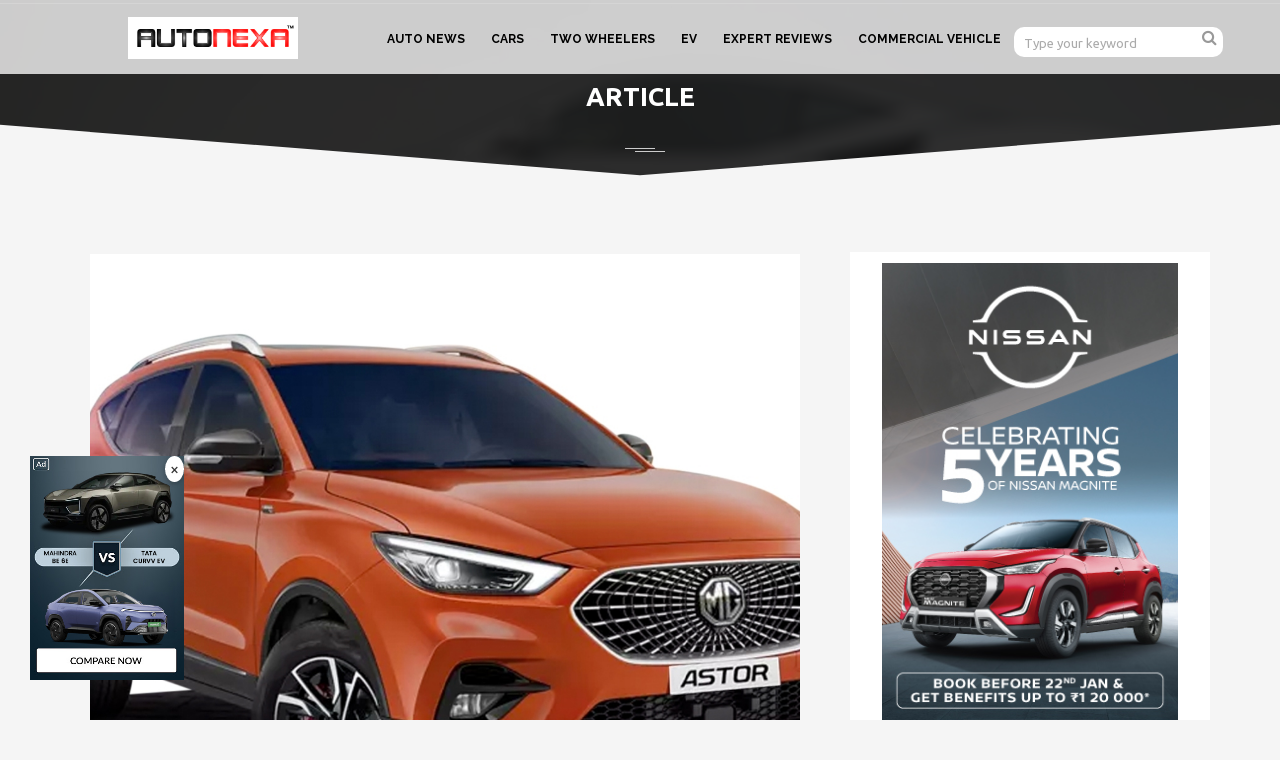

--- FILE ---
content_type: text/html; charset=UTF-8
request_url: https://autonexa.com/mg-astor-to-be-launched-in-india-on-11-october-2021
body_size: 43658
content:
<!DOCTYPE html>
<html lang="en">
<head>
<meta charset="utf-8">
<meta name="viewport" content="width=device-width, initial-scale=1, maximum-scale=2, minimal-ui">
<title>MG Astor to be launched in India on 11 October 2021 -Autonexa</title>
<meta name="csrf-token" content="5am93uJYBRxJ23HMVEJdUvldy6ObQMoS86ergmLs" />
<meta name="description" content="After a long wait, MG Motors will finally announce the Astor price in India on October 11. The upcoming MG Astor is available in eight different options.">
<meta name="keyword" content="2021 launches,mg astor,mg astor adas,mg astor ai,mg astor assistant,mg astor dashboard,mg astor dimensions,mg astor engines,mg astor features,mg astor first look,mg astor interior,mg astor launch,mg astor price expectation,mg astor review,mg astor specifications,mg astor suv">
<meta property="og:locale" content="en_US" />
<meta property="og:type" content="article" />
<meta property="og:title" content="MG Astor to be launched in India on 11 October 2021" />
<meta property="og:description" content="After a long wait, MG Motors will finally announce the Astor price in India on October 11. The upcoming MG Astor is available in eight different options." />
<meta property="og:url" content="https://autonexa.com/mg-astor-to-be-launched-in-india-on-11-october-2021" />
<meta property="og:site_name" content="Autonexa" />
<meta property="article:publisher" content="https://www.facebook.com/AutoNexa-768337743374427/" />
<meta property="article:published_time" content="2021-10-08 08:42:56" />
<meta property="og:image" content="https://autonexa.com/storage/uploads/2021/10/astor-exterior-right-front-three-quarter_1635157668.jpeg" />
<meta property="og:image:secure_url" content="https://autonexa.com/storage/uploads/2021/10/astor-exterior-right-front-three-quarter_1635157668.jpeg" />
<meta name="twitter:image" content="https://autonexa.com/storage/uploads/2021/10/astor-exterior-right-front-three-quarter_1635157668.jpeg" />
<meta name="twitter:card" content="Home">
<meta name="twitter:url" content="https://autonexa.com/mg-astor-to-be-launched-in-india-on-11-october-2021">
<meta name="twitter:title" content="MG Astor to be launched in India on 11 October 2021">
<meta name="twitter:description" content="After a long wait, MG Motors will finally announce the Astor price in India on October 11. The upcoming MG Astor is available in eight different options.">
<meta name="twitter:site" content="@auto_nexa" />
<meta name="facebook-domain-verification" content="mqtehmstjxkt4sjkiiwwuw8tl7ww32" />
<meta name="twitter:creator" content="@auto_nexa" />
<link rel="amphtml" href="https://autonexa.com/amp/mg-astor-to-be-launched-in-india-on-11-october-2021">
<link rel="canonical" href="https://autonexa.com/mg-astor-to-be-launched-in-india-on-11-october-2021"/>

<link href="https://autonexa.com/img/Favicon-Icon.png" type="image/x-icon" rel="shortcut icon">
<link rel="stylesheet" href="https://fonts.googleapis.com/css?family=Raleway:300,400,500,600,700,800|Ubuntu:300,400,500,700|Droid+Serif:400italic&display=swap" media="print" onload="this.media='all'">
<link rel="stylesheet" href="https://autonexa.com/fonts/font-awesome/css/font-awesome.min.css" media="print" onload="this.media='all'">
<script type="text/javascript">
    (function(c,l,a,r,i,t,y){
        c[a]=c[a]||function(){(c[a].q=c[a].q||[]).push(arguments)};
        t=l.createElement(r);t.async=1;t.src="https://www.clarity.ms/tag/"+i;
        y=l.getElementsByTagName(r)[0];y.parentNode.insertBefore(t,y);
    })(window, document, "clarity", "script", "l4kmt0mv2i");
</script>

<!-- PushAlert -->
<script type="text/javascript">
    (function(d, t) {
        var g = d.createElement(t),
        s = d.getElementsByTagName(t)[0];
        g.src = "https://cdn.pushalert.co/integrate_3b9ed520521d68440269e88918bd9c31.js";
        s.parentNode.insertBefore(g, s);
    }(document, "script"));
</script>
<!-- End PushAlert -->






<!-- 
Start of global snippet: Please do not remove
Place this snippet between the <head> and </head> tags on every page of your site.
-->
<!-- Google tag (gtag.js) -->
<script async src="https://www.googletagmanager.com/gtag/js?id=DC-15401392"></script>
<script>
  window.dataLayer = window.dataLayer || [];
  function gtag(){dataLayer.push(arguments);}
  gtag('js', new Date());

  gtag('config', 'DC-15401392');
</script>
<!-- End of global snippet: Please do not remove -->









<style>

	/* roadblock ads */


  .post .entry-content p strong{

    display:contents !important;
  }


  @media  only screen and (max-width: 600px) {

    .bounceInUp{

      visibility: visible !important;
    }


        .fixed-image-container{

            display: none;
        }


        .roadblocker-qr{

display:none;
}


        }

@media  only screen and (min-width: 600px) {


/* Overlay Styles */
.overlay-qr-code {
position: fixed;
top: 0;
left: 0;
width: 100%;
height: 100%;
background-color: rgba(0, 0, 0, 0.8);
z-index: 1000;
opacity: 0;
visibility: hidden;
transition: opacity 0.5s ease-in-out;
}

/* Make overlay visible when active */
.overlay-qr-code.active {
opacity: 1;
visibility: visible;
}

}





/* Roadblocker Ad Styles */
.roadblocker-qr {
position: fixed;
bottom: -100%;
left: 0;
right: 0;
margin: auto;
width: 100%;
max-width: 800px;
height: 300px;
/* background-color: #ffcc00; */
/* color: #000; */
text-align: center;
/* line-height: 150px; */
font-size: 1.5rem;
font-weight: bold;
z-index: 1000;
border-radius: 8px;
box-shadow: 0 4px 8px rgba(0, 0, 0, 0.2);
transition: bottom 0.5s ease-in-out;
}

.roadblocker-qr.active {
bottom: 50%;
transform: translateY(50%);
}

/* Banner Text Animation */
.roadblocker-qr .banner span {
display: inline-block;
animation: slideText 2s infinite;
}

@keyframes  slideText {
0% {
  transform: translateX(-100%);
}
50% {
  transform: translateX(0);
}
100% {
  transform: translateX(100%);
}
}

/* Close Button */
.roadblocker-qr .close-button {
position: absolute;
top: 0px;
right: 0px;
/* background: none; */
border: none;
font-size: 1.5rem;
cursor: pointer;
color: #000;
}


.roadblocker-qr .banner .popup-image{


  width: 800px;
  height: 300px;
}


        .fixed-image-container {
            position: fixed;
            bottom: 40px;
            /* right: 80px; */
            left:30px;
            width: 12%; /* Adjust width as needed */
            height: auto;
            z-index: 1000;
        }

        .fixed-image-container img {
            width: 100%;
            height: auto;
            display: block;
        }

        .close-button-compare {
            position: absolute;
            top: 0;
            right: 0;
            background-color: #fff;
            color: #333;
            border: none;
            font-size: 16px;
            cursor: pointer;
            padding: 2px 5px;
            border-radius: 50%;
            box-shadow: 0px 2px 4px rgba(0, 0, 0, 0.2);
        }

        .close-button-compare:hover {
            background-color: #ff0000;
            color: #fff;
        }


        /* /new    fff */


        /* Full-screen popup styles */
.roadblocker-popup {
    /* display: none; Hidden by default */
    position: fixed;
    top: 0;
    left: 0;
    width: 100%;
    height: 100%;
    background-color: rgba(0, 0, 0, 0.8); /* Semi-transparent background */
    z-index: 1000;
    justify-content: center;
    align-items: center;
}

.roadblocker-content {
    position: relative;
    text-align: center;
}

.roadblocker-content img {
    max-width: 90%;
    max-height: 90%;
}

.roadblocker-content .close-btn {
    position: absolute;
    top: 2px;
    right: 70px;
    font-size: 30px;
    color: black;
    cursor: pointer;
}


	


	/* side ads */

	

	@media  only screen and (max-width: 790px){


		

		.mobshow{
			right: 0 !important;
			left:0 !important
		}
	}

	.widget{
		padding: 6px 32px 0 !important;
	}

	.ad-container {
            width: 100%;
            text-align: center;
            margin: 20px 0;
        }
        .ad-container.hidden {
            display: none;
        }



		.ui-title-page{
		font-size: 26px !important;
	}

	.remove-sell-car-mob {
    display: block;
}

.sub-container .breakup {
    display: block;
}


.emi-calculator-desktop{
	display: block;
}

.sub-container .view {
    width: 50%;
}

.margin-mobile{
margin-top: 10rem;


}



	@media  only screen and (max-width: 600px) {

		.mob-logo-margin{

			margin-left: 90px !important;
		}

		.remove-sell-car-mob{
			display:none !important;
		}

		.pagination{
		display: flex !important;
		overflow-x: auto;
	}

		.margin-mobile{
  margin-top: 0rem !important;
}

		.emi-calculator-desktop{

			display: none;
		}

		.sub-container .breakup{
			display:none
		}
		.sub-container .view{
			width:100%;
		}
  
}

	.hidecont{
		display:none;
	}

	#roadblocker {
    position: fixed;
    top: 0;
    left: 0;
    width: 100%;
    height: 100%;
    background-color: rgba(0, 0, 0, 0.9); /* Semi-transparent background */
    z-index: 9999999; /* Higher than the header's z-index */
    display: none; /* Initially hidden */
}

.ad-container {
    position: relative;
    width: 80%;
    max-width: 600px; /* Adjust max-width as needed */
    margin: 10% auto; /* Center the container vertically */
}

.ad-container img {
    display: block;
    width: 100%;
    height: auto;
}

#closeBtn {
    position: absolute;
    top: 0px;
    right: 0px;
    padding: 5px 10px;
    background-color: rgba(255, 255, 255, 0.8); /* Semi-transparent white background */
    border: none;
    cursor: pointer;
    display: none; /* Initially hidden */
}

#timerText {
    position: absolute;  
    top: 0px;
    /* right: calc(100% + 20px); */
    right:50px;
    color: #fff;
    font-size: 16px;
    padding: 2px;
    border-radius: 10px;
    background: #bd2033;

}

#autonexaLink {
    text-decoration: underline; /* Make the link underline only */
    cursor: pointer; /* Change cursor to pointer on hover */
    color: inherit; /* Inherit text color */
}

#autonexaLink:hover {
    text-decoration: none; /* Remove underline on hover */
}

	/* end roadblock ads */

	.poptin-credit{
		display:none;
	}
	@media (max-width:790px) {
		.sticky-ad-article{
		display:none !important;
	}

	.desk-autosize{

height: 370px !important;
}

	.mobile-ad-calc{
		display:none !important;
	}

	}

	@media (min-width:650px) {

		.desk-autosize{

height: 370px !important;
}

	}
	@media (max-width:1500px) {
		.sticky-ad-article{
		display:none !important;
	}

	.desk-autosize{

height: 250px !important;
}

	}
	/* @media (max-width: 768px) {
  .header {
    background-image: url('https://autonexa.com/img/landing/header%20(1).jpg');
	background-repeat: no-repeat;
  }
}

@media (max-width: 480px) {
	.header {
    background-image: url('https://autonexa.com/img/landing/mobile-header.jpg') !important;
	background-repeat: no-repeat;
  }
}

.header {
    background-image: url('https://autonexa.com/img/landing/header%20(1).jpg');
	background-repeat: no-repeat;
  } */
	</style>



<style>
    .post .entry-content p strong {
        text-align: left !important;
        display: block;
    }

    .ad-container {

        margin: 0% auto !important;
    }

    @media(max-width:578px) {

        .answer {

            width: 100% !important;
        }

        .disp-mobileoonly {
            display: block !important;

        }

        .question {

            font-size: 16px !important;
            padding: 0px 14px 0px 0px !important;

        }
    }

    .question {
        font-size: 20px;
        padding: 14px;
        font-weight: bold;
        margin-bottom: 30px;
        display: flex;
        clip-path: polygon(0 0, 100% 0, 95% 100%, 0% 100%);
        background: #e9d3d2;
        color: black;
        justify-content: center;
        align-items: center;
    }

    .question::before {
        content: "?";
        font-size: 60px;
        color: #ff0069;
        margin-right: 10px;
    }

    .answers {
        display: flex;
        flex-wrap: wrap;
        justify-content: space-around;
    }

    .answer {
        width: 45%;
        margin: 10px 0;
        padding: 15px;
        border-radius: 5px;
        background-color: #8fa2a0;
        /* background-color: white; */
        color: white;
        clip-path: polygon(0 0, 95% 0, 90% 100%, 0% 100%);
        cursor: pointer;
        transition: all 0.3s ease;
        position: relative;
    }

    .answer:hover {
        background-color: #51817b;
        color: white;
    }

    .answer::before {
        content: attr(data-letter);
        font-size: 20px;
        font-weight: bold;
        color: #ffffff;
        background-color: #0066ff;
        padding: 5px 10px;
        border-radius: 3px;
        position: absolute;
        left: 15px;
        top: 50%;
        transform: translateY(-50%);
    }

    .answer.b::before {
        background-color: #00d4d4;
    }

    .answer.c::before {
        background-color: #ff5e60;
    }

    .answer.d::before {
        background-color: #ff8800;
    }

    .answer span {
        margin-left: 40px;
        font-size: 18px;
    }

    .thankyou-message {
        font-size: 24px;
        color: #51817b;
        /* margin-top: 30px; */
        /* margin-bottom: 30px; */

        background: antiquewhite;
        padding: 40px;
        text-align: center;
    }

    /* quiz css */



    .sticky-ad-article {
        position: fixed;
        top: 15rem;
        height: 100%;
        /* Set the height to cover the full viewport height */
        width: 200px;
        /* Set the width of your ads */
        z-index: 999;
        /* Ensure the ads appear above the content */
        visibility: visible;
        /* Set default visibility */
        opacity: 1;
        /* Set default opacity */
        transition: opacity 0.3s ease;
        /* Add a transition effect */
    }

    /* Auther card */
    .author-card {
        background: linear-gradient(145deg, #ffffff, #f9f9f9);
        border-radius: 15px;
        padding: 20px;
        margin-bottom: 20px;
        box-shadow: 0 8px 20px rgba(0, 0, 0, 0.1);
        transition: transform 0.3s ease, box-shadow 0.3s ease;
        border-left: 5px solid #ff2c2b;
    }

    .author-card h4 {
        font-family: 'Segoe UI', Tahoma, Geneva, Verdana, sans-serif;
        font-size: 1.2rem;
        color: #1e1b1b;
        margin-bottom: 10px;
        position: relative;
    }

    .author-card h4 span {
        font-weight: 600;
        color: #ff2c2b;
    }

    .author-card p {
        font-family: 'Arial', sans-serif;
        color: #555;
        line-height: 1.6;
    }

    /* Hover effect */
    .author-card:hover {
        transform: translateY(-5px);
        box-shadow: 0 12px 25px rgba(0, 0, 0, 0.15);
    }



    /* #content-blog {
    user-select: text !important;
    -webkit-user-select: text !important;
    -moz-user-select: text !important;
    -ms-user-select: text !important;
} */
</style>






<!-- <script async src="https://pagead2.googlesyndication.com/pagead/js/adsbygoogle.js?client=ca-pub-1128358588922187"
     crossorigin="anonymous"></script> -->
	 <!-- Hotjar Tracking Code for https://autonexa.com/ -->
<!-- <script>
    (function(h,o,t,j,a,r){
        h.hj=h.hj||function(){(h.hj.q=h.hj.q||[]).push(arguments)};
        h._hjSettings={hjid:3401653,hjsv:6};
        a=o.getElementsByTagName('head')[0];
        r=o.createElement('script');r.async=1;
        r.src=t+h._hjSettings.hjid+j+h._hjSettings.hjsv;
        a.appendChild(r);
    })(window,document,'https://static.hotjar.com/c/hotjar-','.js?sv=');
</script> -->




<!-- <link href='https://autonexa.com/css/root.css' rel="stylesheet" /> -->
<link href="https://autonexa.com/css/master.css" rel="stylesheet" media="all">
<link rel="stylesheet" href="https://autonexa.com/css/jquery-361.css" media="all">
<script type="application/ld+json">
{
"@context": "https://schema.org/",
"@type": "Article",
"mainEntityOfPage": {
"@type": "WebPage",
"@id": "https://autonexa.com/mg-astor-to-be-launched-in-india-on-11-october-2021"
},
"headline": "MG Astor to be launched in India on 11 October 2021",
"description": "After a long wait, MG Motors will finally announce the Astor price in India on October 11. The upcoming MG Astor is available in eight different options.",
"image": {
"@type": "ImageObject",
"width": "770",
"height": "430"
},
"author": {
"@type": "Organization",
"name": "Autonexa",
"url": "https://autonexa.com"
},
"publisher": {
"@type": "Organization",
"name": "Autonexa",
"logo": {
"@type": "ImageObject",
"url": "https://autonexa.com/storage/uploads/autonexa-logo-min.webp",
"width": "170",
"height": "70"
}
}

}
</script>




 <script>console.log("other /mg-astor-to-be-launched-in-india-on-11-october-2021")</script>

<!-- <link href="https://autonexa.com/plugins/iview/css/iview.css" rel="stylesheet" > -->
<!-- <link href="https://autonexa.com/plugins/iview/css/skin/style.css" rel="stylesheet" > -->
<!-- SWITCHER -->
<!-- <link href="https://autonexa.com/plugins/switcher/css/switcher.css" rel="stylesheet" id="switcher-css" media="all">
<link href="https://autonexa.com/plugins/switcher/css/color1.css" rel="alternate stylesheet" title="color1" media="all">
<link href="https://autonexa.com/plugins/switcher/css/color2.css" rel="alternate stylesheet" title="color2" media="all">
<link href="https://autonexa.com/plugins/switcher/css/color3.css" rel="alternate stylesheet" title="color3" media="all">
<link href="https://autonexa.com/plugins/switcher/css/color4.css" rel="alternate stylesheet" title="color4" media="all">
<link href="https://autonexa.com/plugins/switcher/css/color5.css" rel="alternate stylesheet" title="color5" media="all"> -->
<!--<link rel="stylesheet" href="https://maxcdn.bootstrapcdn.com/bootstrap/4.0.0/css/bootstrap.min.css" integrity="sha384-Gn5384xqQ1aoWXA+058RXPxPg6fy4IWvTNh0E263XmFcJlSAwiGgFAW/dAiS6JXm" crossorigin="anonymous">-->
<!-- <link rel="manifest" href="manifest.json" crossorigin="use-credentials" /> -->
<!-- <link rel="preload" href="fonts/font-awesome/css/font-awesome.min.css" as="font" type="font/woff2" crossorigin>  -->
<!-- <link rel="preload" href="fonts/font-awesome/css/font-awesome.min.css" as="font" >  -->


<!-- <script async src="https://autonexa.com/js/jquery-361.js"></script> -->
 <!-- <script   src="https://code.jquery.com/ui/1.13.0/jquery-ui.js"></script> -->
 <script async src="https://autonexa.com/js/jquery-6-ui.js"></script>
<!-- <script async src="https://pagead2.googlesyndication.com/pagead/js/adsbygoogle.js?client=ca-pub-1128358588922187" crossorigin="anonymous"></script> -->
<!-- <script async src="https://cdn.jsdelivr.net/npm/lazyhtml@1.2.3/dist/lazyhtml.min.js" crossorigin="anonymous"></script> -->

<!-- <script defer src="https://www.gstatic.com/firebasejs/4.9.1/firebase.js"></script> -->
    <!-- <script defer src='https://cdn.firebase.com/js/client/2.2.1/firebase.js'></script> -->
    <!-- <script  src='https://ajax.googleapis.com/ajax/libs/jquery/1.11.1/jquery.min.js'></script> -->
   




<!--<script src="https://cdnjs.cloudflare.com/ajax/libs/jquery/3.6.0/jquery.min.js"></script>-->

<!-- Meta Pixel Code -->
<!-- Meta Pixel Code -->
<script>
!function(f,b,e,v,n,t,s)
{if(f.fbq)return;n=f.fbq=function(){n.callMethod?
n.callMethod.apply(n,arguments):n.queue.push(arguments)};
if(!f._fbq)f._fbq=n;n.push=n;n.loaded=!0;n.version='2.0';
n.queue=[];t=b.createElement(e);t.async=!0;
t.src=v;s=b.getElementsByTagName(e)[0];
s.parentNode.insertBefore(t,s)}(window, document,'script',
'https://connect.facebook.net/en_US/fbevents.js');
fbq('init', '2205537126557275');
fbq('track', 'PageView');
</script>
<noscript><img height="1" width="1" style="display:none"
src="https://www.facebook.com/tr?id=2205537126557275&ev=PageView&noscript=1"
/></noscript>
<!-- End Meta Pixel Code -->

<!-- End Meta Pixel Code -->

<!-- Global site tag (gtag.js) - Google Ads: 717550607 -->
<!-- <script async src="https://www.googletagmanager.com/gtag/js?id=AW-717550607"></script>
<script>
  window.dataLayer = window.dataLayer || [];
  function gtag(){dataLayer.push(arguments);}
  gtag('js', new Date());

  gtag('config', 'AW-717550607');
</script> -->

<!-- Google Tag Manager -->
<script>(function(w,d,s,l,i){w[l]=w[l]||[];w[l].push({'gtm.start':
new Date().getTime(),event:'gtm.js'});var f=d.getElementsByTagName(s)[0],
j=d.createElement(s),dl=l!='dataLayer'?'&l='+l:'';j.async=true;j.src=
'https://www.googletagmanager.com/gtm.js?id='+i+dl;f.parentNode.insertBefore(j,f);
})(window,document,'script','dataLayer','GTM-WNWQP6C2');</script>
<!-- End Google Tag Manager -->


<!-- Google tag (gtag.js) -->
<script async src="https://www.googletagmanager.com/gtag/js?id=G-5PJDX7QQ7X"></script>
<script>
  window.dataLayer = window.dataLayer || [];
  function gtag(){dataLayer.push(arguments);}
  gtag('js', new Date());

  gtag('config', 'G-5PJDX7QQ7X');
</script>

<!-- Google tag (gtag.js) -->
<script async src="https://www.googletagmanager.com/gtag/js?id=AW-16892971077"></script>
<script>
window.dataLayer = window.dataLayer || [];
function gtag(){dataLayer.push(arguments);}
gtag('js', new Date());

gtag('config', 'AW-16892971077');
</script>

<style>
    ::selection{
        color:white;
        background:red;
    }
</style>
<style>
    /*emi*/

        .ui-slider {
            background: #ccc;
            background: -webkit-linear-gradient(top, #bbb, #ddd);
            background: -moz-linear-gradient(top, #bbb, #ddd);
            background: linear-gradient(top, #bbb, #ddd);
            -webkit-box-shadow: inset 0 2px 4px rgba(0, 0, 0, 0.1);
            -moz-box-shadow: inset 0 2px 4px rgba(0, 0, 0, 0.1);
            box-shadow: inset 0 2px 4px rgba(0, 0, 0, 0.1);
            -webkit-border-radius: 8px;
            -moz-border-radius: 8px;
            border-radius: 8px;
            height: 6px;
        }
        .ui-slider-range {
            background-color: #0D6908;
            background: -webkit-linear-gradient(top, #eb1515, #4f4242);
            background: -moz-linear-gradient(top, #eb1515, #4f4242);
            background: linear-gradient(top, #eb1515, #4f4242);
        }
        .ui-slider-horizontal .ui-slider-handle {
            width: 102px;
            border: none;
            height: 36px;
            background: url(https://autonexa.com/img/icons/car%20small.png);
            background-repeat: no-repeat;
            top: -1.8em;
            margin-left: -0.6em;
        }
        .ui-slider-horizontal:focus, .ui-slider-handle:focus{
            outline: none;
            box-shadow: none;
        }
        .canvasjs-chart-credit{
            display:none;
        }
        .custFont{
            font-size:13px;
        }
        .custFont1{
            font-size:10px;
        }
        #smallEmi .form-control{
            width:57%;
        }
        
        .customActive:after{
            background-color: #222;
            height: 350%;
            opacity: 1;
        }
        .contentEmi p{
          font-size:17px;
        }
        
</style>

<!-- <script type="text/javascript"> adroll_adv_id = "O4LIY6J2SVCFPMAEI2GOFR"; adroll_pix_id = "IP4HF3FJ2JEBZHHPINZVZT"; adroll_version = "2.0";  (function(w, d, e, o, a) { w.__adroll_loaded = true; w.adroll = w.adroll || []; w.adroll.f = [ 'setProperties', 'identify', 'track' ]; var roundtripUrl = "https://s.adroll.com/j/" + adroll_adv_id + "/roundtrip.js"; for (a = 0; a < w.adroll.f.length; a++) { w.adroll[w.adroll.f[a]] = w.adroll[w.adroll.f[a]] || (function(n) { return function() { w.adroll.push([ n, arguments ]) } })(w.adroll.f[a]) }  e = d.createElement('script'); o = d.getElementsByTagName('script')[0]; e.async = 1; e.src = roundtripUrl; o.parentNode.insertBefore(e, o); })(window, document); adroll.track("pageView");
   </script> -->

</head>

<body>

<!--
Event snippet for Nissan Floodlight Website Visitors on : Please do not remove.
Place this snippet on pages with events you’re tracking. 
Creation date: 04/28/2025
-->
<script>
  gtag('event', 'conversion', {
    'allow_custom_scripts': true,
    'send_to': 'DC-15401392/invmedia/nissa0+unique'
  });
</script>
<noscript>
<img src="https://ad.doubleclick.net/ddm/activity/src=15401392;type=invmedia;cat=nissa0;dc_lat=;dc_rdid=;tag_for_child_directed_treatment=;tfua=;npa=;gdpr=${GDPR};gdpr_consent=${GDPR_CONSENT_755};ord=1;num=1?" width="1" height="1" alt=""/>
</noscript>
<!-- End of event snippet: Please do not remove -->





<div id="overlay-qr-code" class="overlay-qr-code"></div>

<div id="roadblocker-qr" class="roadblocker-qr">
        <div class="banner">
            <img src="https://autonexa.com/img/banner/bikes/revolt/home_ev.jpg" alt="Popup Image" class="popup-image">
        </div>
        <button id="roadblocker-qr-closeButton" class="close-button">&times;</button>
      </div>






<div class="fixed-image-container" id="imageContainer">
        <button class="close-button-compare" onclick="closeImage()">×</button>
        <img style="cursor:pointer;" class="open-popup" src="https://autonexa.com/img/banner/spinny/front_camp.jpg" alt="Fixed Image">
    </div>


    <div class="roadblocker-popup" id="roadblocker">
        <div class="roadblocker-content">
            <span class="close-btn">&times;</span>
            <a href="https://autonexa.com/best-offers">
              
            <img src="https://autonexa.com/img/banner/spinny/back_camp.jpg" alt="Roadblocker Ad" />

              </a>
             <!-- <a href="https://www.volvocars.com/in/test-drive-booking/?utm_source=other&amp;utm_medium=display&amp;utm_content=xc40_static-image_150x600_autonexa&amp;utm_campaign=in_xc40_consideration-action_2501_new-car_always-on_lead-generation&amp;sourceapplicationinformation=in_x40_cat_nc">
            <img src="https://autonexa.com/img/banner/volvo/volvo_ads.jpg" alt="Roadblocker Ad" />
            </a> -->
          
        </div>
    </div>



<div id="this-top" class="layout-theme animated-css"  data-header="sticky" data-header-top="200"  > 

<!-- Loader -->
<!-- <div id="page-preloader"><span class="spinner"></span></div> -->
<!-- Loader end -->
  
  <!-- Start Switcher -->
  <!-- <div class="switcher-wrapper">
    <div class="demo_changer">
      <div class="demo-icon customBgColor"><i class="fa fa-cog fa-spin fa-2x"></i></div>
      <div class="form_holder">
        <div class="row">
          <div class="col-lg-12 col-md-12 col-sm-12 col-xs-12">
            <div class="predefined_styles">
              <div class="skin-theme-switcher">
                <h4>Color</h4>
                <a href="javascript:void(0);" data-switchcolor="color1" class="styleswitch" style="background-color:#fe5656;"> </a> 
                <a href="javascript:void(0);" data-switchcolor="color2" class="styleswitch" style="background-color:#4fb0fd;"> </a> 
                <a href="javascript:void(0);" data-switchcolor="color3" class="styleswitch" style="background-color:#ffc73c;"> </a> 
                <a href="javascript:void(0);" data-switchcolor="color4" class="styleswitch" style="background-color:#ff8300;"> </a> 
                <a href="javascript:void(0);" data-switchcolor="color5" class="styleswitch" style="background-color:#02cc8b;"> </a> </div>
            </div>
          </div>
        </div>
      </div>
    </div>
    <script src="https://autonexa.com/plugins/switcher/js/bootstrap-select.js"></script> 
    <script src="https://autonexa.com/plugins/switcher/js/evol.colorpicker.min.js"></script> 
    <script src="https://autonexa.com/plugins/switcher/js/dmss.js"></script> 
  </div> -->
  <!-- End Switcher -->

  
  
  <div id="wrapper"> 
    
    <!-- HEADER -->
    <div class="header">      
      <div class="header__inner">
        <div class="container">
          <div class="row">
            <div class="col-md-12 col-xs-12 headeradjust"> <a href="https://autonexa.com" class="logo"> 
              <img class="logo__img img-responsive lazyload mob-logo-margin" src="https://autonexa.com/img/logo/logo.png" style="height:auto;margin-left:58px;" height="70" width="170" alt="Logo"> 
            </a>
            
            <!-- <a href="https://autonexa.com/sell-your-car" class="customAd" aria-label="sell"> 
              <img class="logo__img img-responsive remove-sell-car-mob" style="margin-left:6rem;" src="https://autonexa.com/img/ad/Autonexa-Ads.gif" style="height:auto;" height="45" width="61" alt="Logo"> 
              <video class="logo__img img-responsive mob-display-none" style="height:auto;margin-left: 45px;" height="45" width="61" autoplay loop muted playsinline>
              <source src="https://autonexa.com/img/icons/autonexa%20award%20(2).webm" type="video/webm">
            </video>
            </a> -->
            <div class="">
                          <button class="form-search__submit" aria-label="search-form" type="submit" style="font-size: xx-large; display:none;"><i class="icon fa fa-search"></i></button>
                    
								      </div>
              <div class="navbar yamm">
                <div class="navbar-header hidden-md hidden-lg hidden-sm">
                  <button type="button" data-toggle="collapse" data-target="#navbar-collapse-1" class="navbar-toggle"><span class="icon-bar"></span><span class="icon-bar" title="Title"></span><span class="icon-bar"></span></button>
                  <a href="javascript:void(0);" class="navbar-brand" aria-label="brand"></a> </div>
                <div id="navbar-collapse-1" class="navbar-collapse collapse">
                  <ul class="nav navbar-nav">
				  <li class="dropdown" ><a href="https://autonexa.com/category/news">AUTO NEWS</a></li>

				  <li class="dropdown" ><a>CARS</a>
                      <ul role="menu" class="dropdown-menu">
                      <li><a href="https://autonexa.com/category/cars">BLOGS</a></li>
                        <li><a href="https://autonexa.com/category/latest-launches">LATEST LAUNCHES</a></li>
                        <li> <a href="https://autonexa.com/emi-calculator">EMI CALCULATOR</a> </li>
                        <li> <a href="https://autonexa.com/best-offers/bmw">CAR OFFERS</a> </li>
                        <!-- <li> <a href="https://autonexa.com/sell-your-car">SELL YOUR CAR</a> </li> -->
                        <li> <a href="https://autonexa.com/category/maintenance">MAINTENANCE</a> </li>
                        <li> <a href="https://autonexa.com/auto-insurance">CAR INSURANCE</a> </li>
                      </ul>
                    </li>

					<li><a>TWO WHEELERS</a>
                    <ul role="menu" class="dropdown-menu">
                    <li> <a href="https://autonexa.com/category/bikes">BLOGS</a> </li>
                    <li> <a href="https://autonexa.com/best-offers/two-wheelers">BIKES OFFERS</a> </li>
                    <!-- <li> <a href="https://autonexa.com/bike-offers">BIKES OFFERS</a> </li> -->
              </ul>
              </li>

					<li><a href="https://autonexa.com/landing-page/ev">EV</a>
							<!-- <ul role="menu" class="dropdown-menu">
							<li> <a href="https://autonexa.com/category/electric-vehicles">BLOGS</a> </li>
							<li> <a href="https://autonexa.com/ev-calculator">EV CALCULATOR</a> </li>
					</ul> -->
					</li>

					<li class="dropdown" ><a href="https://autonexa.com/category/reviews">EXPERT REVIEWS</a></li>

					<li class="dropdown" ><a href="https://autonexa.com/category/commercial-vehicle">COMMERCIAL VEHICLE</a></li>



                     <!-- <li class="dropdown" ><a>NEWS & REVIEWS</a>
                      <ul role="menu" class="dropdown-menu">
                        <li> <a href="https://autonexa.com/category/news">AUTO NEWS</a> </li>
                        <li> <a href="https://autonexa.com/category/reviews">EXPERT REVIEWS</a> </li>
                      </ul>
                    </li>
                    <li class="dropdown" ><a href="https://autonexa.com/category/commercial-vehicle">COMMERCIAL VEHICLE</a></li>
                    
                   
                    
              
              <li class="dropdown" ><a href="https://autonexa.com/category/autoexpo-2023">AUTO EXPO 2023</a> -->
                    <li>
                      <div class="widget_searce">
                        <form method="get" action="https://autonexa.com/blogsearch/" class="form-search" id="search-global-form">
                          <input name="search" class="form-search__input" type="text" placeholder="Type your keyword">
                          <button class="form-search__submit" aria-label="search" type="submit"><i class="icon fa fa-search"></i></button>
                        </form>
								      </div>
                    </li>
                    
                  </ul>
                </div>
              </div>
            </div>
          </div>
        </div>
        <!-- end container --> 
      </div>
      <!-- end header__inner --> 
    </div>
    <!-- end header -->



<div class="block-title">
    <div class="block-title__inner section-bg section-bg_second">
        <div class="bg-inner">
            <p class="ui-title-page">Article</p>
            <div class="decor-1 center-block"></div>
            <!-- <ol class="breadcrumb">
        <li><a href="javascript:void(0);">HOME</a></li>
        <li class="active">latest news</li>
       </ol> -->
        </div><!-- end bg-inner -->
    </div><!-- end block-title__inner -->
</div><!-- end block-title -->

<div class="container" style="margin-top: -4rem;">

    <!-- 28-11-2025 xc60 -->
    <!-- <style>
/* Hide on desktop */
.mobile-only {
    display: none;
}

/* Show only on screens below 768px (mobile) */
@media  only screen and (max-width: 768px) {
    .mobile-only {
        display: block;
    }
}
</style>

<div class="mobile-only">
    <a href="https://www.volvocars.com/in/test-drive-booking/?utm_source=other&utm_medium=display&utm_content=xc60_static-image_150x600_autonexa&utm_campaign=in_xc60_consideration-action_2501_new-car_always-on_lead_generation&sourceapplicationinformation=in_x60_cat_nc">
        <img 
            src="https://autonexa.com/img/banner/volvo/new/november/XC60 Nov Always On_350x300.jpg"  
            style="width:327px" 
            alt="banner"
        >
    </a>
</div> -->
    <!-- 30-11-2025 pause -->
    <!-- <style>
/* Hide on mobile */
.Desktop-only {
    display: block; /* default show */
    display: flex;
    align-items: center;
    justify-content: center;
}

@media  only screen and (max-width: 768px) {
    .Desktop-only {
        display: none; /* hide on mobile */
    }
}
</style> -->

    <!-- <div class="Desktop-only">
    <a href="https://www.volvocars.com/in/test-drive-booking/?utm_source=other&utm_medium=display&utm_content=xc60_static-image_150x600_autonexa&utm_campaign=in_xc60_consideration-action_2501_new-car_always-on_lead_generation&sourceapplicationinformation=in_x60_cat_nc">
        <img 
            src="https://autonexa.com/img/banner/volvo/new/november/XC60 Nov Always On_1000x70.jpg"
            alt="banner"
        >
    </a>
</div> -->
    <!-- 30-11-2025 xc60 pause-->


    <div class="row">

        <div class="col-md-8">


            <div class="banner-creative-article-fourth" style="display:none;">
                <!-- <a  href="https://www.volvocars.com/in/test-drive-booking/?utm_source=Autonexa_XC40Recharge&utm_medium=display&utm_content=Autonexa_XC40_display-ads_multiple-sizes&utm_campaign=in_AlwaysOn_March25_performance__0103_&sourceapplicationinformation=in_Autonexa_XC40_awr_mbr">
         
         <img src="https://autonexa.com/img/banner/volvo/new/new_2024_feb_1753104324%20XC40%20Autonexa_990x255.jpg" style="width:100%">
           </a> -->

                <!-- <IMG SRC="https://ad.doubleclick.net/ddm/trackimp/N880442.5294903AUTONEXA/B33307980.415842434;dc_trk_aid=608251003;dc_trk_cid=230920516;ord=[timestamp];dc_lat=;dc_rdid=;tag_for_child_directed_treatment=;tfua=;gdpr=${GDPR};gdpr_consent=${GDPR_CONSENT_755};ltd=;dc_tdv=1?" display="none;" attributionsrc BORDER="0" HEIGHT="1" WIDTH="1" ALT="Advertisement">

           <SCRIPT TYPE="application/javascript" SRC="https://pixel.adsafeprotected.com/rjss/st/2395262/85850782/skeleton.js"></SCRIPT> <NOSCRIPT><IMG SRC="https://pixel.adsafeprotected.com/rfw/st/2395262/85850772/skeleton.gif?gdpr=${GDPR}&gdpr_consent=${GDPR_CONSENT_278}&gdpr_pd=${GDPR_PD}" BORDER=0 WIDTH=1 HEIGHT=1 ALT=""></NOSCRIPT> -->
            </div>
            <div class="banner-creative-article-third" style="display:none;">
                <!-- <a  href="https://www.volvocars.com/in/test-drive-booking/?utm_source=Autonexa_XC40Recharge&utm_medium=display&utm_content=Autonexa_XC40_display-ads_multiple-sizes&utm_campaign=in_AlwaysOn_March25_performance__0103_&sourceapplicationinformation=in_Autonexa_XC40_awr_mbr">
         
         <img src="https://autonexa.com/img/banner/volvo/new/new_2024_feb_1753104324%20XC40%20Autonexa_990x255.jpg" style="width:100%">
           </a> -->

                <!-- <IMG SRC="https://ad.doubleclick.net/ddm/trackimp/N880442.5294903AUTONEXA/B33307980.415842434;dc_trk_aid=608251003;dc_trk_cid=230920516;ord=[timestamp];dc_lat=;dc_rdid=;tag_for_child_directed_treatment=;tfua=;gdpr=${GDPR};gdpr_consent=${GDPR_CONSENT_755};ltd=;dc_tdv=1?" display="none;" attributionsrc BORDER="0" HEIGHT="1" WIDTH="1" ALT="Advertisement">

           <SCRIPT TYPE="application/javascript" SRC="https://pixel.adsafeprotected.com/rjss/st/2395262/85850782/skeleton.js"></SCRIPT> <NOSCRIPT><IMG SRC="https://pixel.adsafeprotected.com/rfw/st/2395262/85850772/skeleton.gif?gdpr=${GDPR}&gdpr_consent=${GDPR_CONSENT_278}&gdpr_pd=${GDPR_PD}" BORDER=0 WIDTH=1 HEIGHT=1 ALT=""></NOSCRIPT> -->
            </div>
            <!-- <div class="ad-container" style="width: 600px; height: 90px;">
  <ins class="adsbygoogle"
       style="display:inline-block;width:600px;height:90px"
       data-ad-client="ca-pub-1128358588922187"
       data-ad-slot="6659039043"
       data-ad-status="unfilled"></ins>
  
</div> -->








            <main class="main-content">

                <article class="post post_mod-b clearfix">
                    <div class="entry-media">
                        <img class="img-responsive" src="https://autonexa.com/storage/uploads/2021/10/astor-exterior-right-front-three-quarter_1635157668.jpeg" width="770" height="430"
                            alt="Foto" />
                    </div>

                    <div class="entry-main">
                        <div class="entry-main__inner">
                            <h1 class="entry-title">MG Astor to be launched in India on 11 October 2021</h1>
                            <p id="demo"></p>
                            <div class="entry-meta" style="display:flex;">
                                <div><span class="entry-meta__item">By:: <span class="auth"><a class="entry-meta__link"
                                                href="https://autonexa.com"> Neha Mehlawat</a></span></span></div>
                                <div>
                                    <img class="nr-custom-trigger"
                                        src="https://webreader.naturalreaders.com/webreader-icons/speaker.svg"
                                        width="40px" height="40px"
                                        style="display: inline-block;border-radius: 50%;margin-top: -13px; cursor:pointer;">
                                </div>

                                <!-- <span class="entry-meta__item">VIEWS :: <a class="entry-meta__link" href="javascript:void(0);">2137</a></span> -->
                                <span class="entry-meta__item ">READING TIME :: <a
                                        class="entry-meta__link reading_time" href="javascript:void(0);"></a></span>
                            </div>
                        </div>
                        <div class="decor-1"></div>
                        <div class="entry-date"><span class="entry-date__inner"><span
                                    class="entry-date__number">Oct 8, 2021</span>

                        </div>

                        <div class="highlight-box"
                            style="
											background: color-mix(in srgb, #f75815, transparent 95%);
											border-radius: 12px;
											padding: 2rem;
											margin: 2.5rem 0;
										">
                            <h3 style="color: #2d465e;">Table of Content</h3>
                            <ul class="trend-list">
                                                            </ul>
                        </div>
                        <div id="content-blog" class="entry-content nr-read ">
                                                        <p><span style="font-weight: 400;">After a long wait, MG Motors will finally announce the Astor price in India on October 11. The upcoming MG Astor is available in eight different options: Style, Super, Smart Std, Smart, Sharp Std, Sharp, Savvy, and Savvy Red. At launch, the car will be offered in five color options, namely Spiced Orange. , Aurora Silver, Glaze Red, Candy White, and Starry Black.<br /></span><br /><img src="/storage/photos/1/CO_DRIVER_FRONT_PERSPECTIVE_ANGLE_002_JPG.jpg" alt="MG Astor" width="692" height="461" /><br /><br /><span style="font-weight: 400;">The front is adorn</span><span style="font-weight: 400;">ed with full LED headlights and a bold sky grille. For the sides, the car has a leopard jump shoulder line that is complemented by turbine-inspired alloys. As for the rear section, the car has Astor lettering on the trunk lid and chrome rings around the dual exhaust design on the bumper.</span><br /><br /><span style="font-weight: 400;">As for the interior, the car has an all-digital setup with an integrated 7-inch LCD screen, a luxurious leatherette upholstered interior, and a two-tone interior in sangria red. In terms of comfort, Astor offers rain-sensing windshield wipers, an engine on/off button with smart input, a panoramic roof, 60:40 split rear seats, automatic headlights, 6-way power-adjustable seat, PM 2.5 filter, c vents, and automatic air conditioning. Interestingly, for the first time in this segment, Astor offers electronic steering with mode settings (Normal, Urban, Dynamic).</span><br /><br /><span style="font-weight: 400;">Under the hood, the </span><a href="/top-5-features-of-mg-astor-that-hyundai-creta-kia-seltos-miss-out-on/"><strong>Astor </strong></a><span style="font-weight: 400;">will be available with two gasoline engine options. The 1.4-liter 220 turbo engine generates 136bhp and220 Nm of torque. This engine is paired with a six-speed automatic transmission. The second gasoline engine is a 1.5-liter VTi that generates 107bhp and 144Nm of torque. This engine is available with a manual transmission and an 8-speed CVT option.</span><br /><br /><span style="font-weight: 400;">Also Read - </span><a href="/honda-rolls-out-festive-offers-ranging-up-to-rs-53500-on-its-model-line-up/"><strong>Honda rolls out festive offers ranging up to Rs 53,500 on its model line-up</strong></a><br /><br />&nbsp;<br /><br />&nbsp;<br /><br />&nbsp;</p>                            


                            <!-- <div class="ads-code-article" style="display: none;"> -->
                            <div>

                                <!-- <script async src="https://pagead2.googlesyndication.com/pagead/js/adsbygoogle.js?client=ca-pub-1128358588922187"
                                    crossorigin="anonymous"></script> -->
                                
                                
                            <div class="author-card">
                                <h4>Author: <span class="auth">Neha Mehlawat</span></h4>
                                <p class="desc">Neha Mehlawat is an automotive journalist and industry analyst with 10+ years of experience covering cars, bikes, and mobility trends. She tracks the latest launches, technology upgrades, and policy changes in the auto sector, delivering sharp insights that help readers stay ahead in the fast-evolving world of automobiles.</p>
                            </div>
                            <!-- bmw x3 08-12-2025 -->
                             <!-- bmw x3 05-01-2026 -->
                            <a href="https://autonexa.com/best-offers/bmw">
                    <img src="https://autonexa.com/img/bmw/x3.jpg" style="width:100%">
                </a>
                      

                            <!-- 26-09-2025 -->

                            <!--                                     <a
                                        href="https://ad.doubleclick.net/ddm/trackclk/N6267.5294903AUTONEXA/B33946324.427960426;dc_trk_aid=620984315;dc_trk_cid=240546835;dc_lat=;dc_rdid=;tag_for_child_directed_treatment=;tfua=;ltd=;dc_tdv=1">
                                        <img src="https://autonexa.com/img/banner/nissan/new/sept/375x222.jpg"
                                            style="width:100%">
                                    </a>
                                 -->
                            <!-- 
                                                                                                                                 -->
                            <!-- 26-09-2025 -->
                            <!-- 
                                 -->

                        </div>




                        <!-- IAS Tracking Script -->
                        <!-- <script type="application/javascript" src="https://pixel.adsafeprotected.com/rjss/st/2266405/83236584/skeleton.js"></script> -->

                        <!-- IAS Fallback (for non-JS environments) -->
                        <!-- <noscript>
           <img src="https://pixel.adsafeprotected.com/rfw/st/2266405/83236577/skeleton.gif?gdpr=${GDPR}&gdpr_consent=${GDPR_CONSENT_278}&gdpr_pd=${GDPR_PD}"
            border="0" width="1" height="1" alt="">
          </noscript> -->

                        <!-- <a href="https://clicks.polyvalent.co.in/c?o=20542065&m=2498&a=70578"><img src="https://autonexa.com/img/tvs/728x90-px.jpg" alt="img"></a> -->


                        <!-- preg_replace('#\s*\[caption[^]]*\].*?\[/caption\]\s*#is', '', $contentpost); -->
                    </div>
                    <!-- <footer class="entry-footer clearfix">
           <div class="wrap-social-block wrap-social-block_mod-a pull-right">
            <div class="social-block ">
             <div class="social-block__inner">
              <span class="social-block__title">SHARE THIS</span>
              <ul class="social-block__list list-inline">
               <li><a class="icon fa fa-facebook" href="javascript:void(0);"></a></li>
               <li><a class="icon fa fa-twitter" href="javascript:void(0);"></a></li>
               <li><a class="icon fa fa-google-plus" href="javascript:void(0);"></a></li>
              </ul>
             </div>
            </div>
           </div>
          </footer> -->
        </div>
        </article><!-- end post -->

        <!-- <article class="about-autor">
         <div class="about-autor__img"><img class="img-responsive" src="assets/media/about-autor/1.jpg" height="123" width="123" alt="foto"></div>
         <div class="about-autor__inner">
          <h3 class="about-autor__name">Autonexa</h3>
          <div class="about-autor__categorie">author</div>
          <div class="decor-1"></div>
          <div class="about-autor__description">Integer tor bibendum estnu faucibus gravida aliquam nu lectus lacina lorem ipsum dolor sit amet consectetur adipisicing elit sed do eiusmod.</div>
         </div>
         <ul class="about-autor__social list-unstyled">
          <li><a class="icon fa fa-facebook" href="javascript:void(0);"></a></li>
          <li><a class="icon fa fa-twitter" href="javascript:void(0);"></a></li>
          <li><a class="icon fa fa-google-plus" href="javascript:void(0);"></a></li>
          <li><a class="icon fa fa-linkedin" href="javascript:void(0);"></a></li>
         </ul>
        </article> -->



        <div class="post-nav">
                            <div class="post-nav__item">
                    <a class="post-nav__link" href="https://autonexa.com/honda-rolls-out-festive-offers-ranging-up-to-rs-53500-on-its-model-line-up"><i
                            class="decor-3 fa fa-caret-right"></i>previous POST</a>
                    <a href="https://autonexa.com/honda-rolls-out-festive-offers-ranging-up-to-rs-53500-on-its-model-line-up">
                        <div class="post-nav__img"><img class="img-responsive" src="https://autonexa.com/storage/uploads/2021/10/page_1635157763.jpg"
                                height="150" width="150" alt="foto" style="object-fit:contain;"></div>
                        <div class="post-nav__inner">
                            <div class="post-nav__title">
                                Honda rolls out festive offers ranging up to Rs 53...
                            </div>

                        </div>
                    </a>
                </div>
                            <div class="post-nav__item">
                    <a class="post-nav__link" href="https://autonexa.com/best-suvs-in-india-suvs-dominate-car-sales-in-india">NEXT POST<i
                            class="decor-3 fa fa-caret-right"></i></a>
                    <a href="https://autonexa.com/best-suvs-in-india-suvs-dominate-car-sales-in-india">
                        <div class="post-nav__img"><img class="img-responsive" src="https://autonexa.com/storage/uploads/2021/10/SUV-Sales-2019-1200x800_1635157576.jpg"
                                height="150" width="150" alt="foto" style="object-fit:contain;"></div>
                        <div class="post-nav__inner">
                            <div class="post-nav__title">
                                Best SUVs in India | SUVs dominate car sales in In...
                            </div>

                        </div>
                    </a>
                </div>
        </div>
        



    <div class="post-nav">
        <!-- <br><br> -->
        <section class="widget widget_mod-c">
            <h2 class="widget-title">Related Posts</h2>
        </section>
        <!-- <p><strong> Also Read: <a href="">Related Posts</a></strong></p>  -->



                <div class="post-nav__item">
            <a href="https://autonexa.com/2026-tata-punch-cng-vs-nissan-magnite-cng-best-pick">
                <div class="post-nav__img"><img class="img-responsive"
                        src="https://autonexa.com/storage/uploads/2026/01/magnite vs punch 2026 (1)_1768559188.webp"
                        height="150" width="150" alt="foto" style="object-fit:contain;">
                </div>
            </a>

            <div class="post-nav__inner">
                <a href="https://autonexa.com/2026-tata-punch-cng-vs-nissan-magnite-cng-best-pick">
                    <div class="post-nav__title">
                        2026 Tata Punch CNG vs Nissan Magnite CNG: Best Pi...
                    </div>
                </a>

            </div>
        </div>
                <div class="post-nav__item">
            <a href="https://autonexa.com/classic-legends-patents-adjustable-visor-and-speedometer-in-india">
                <div class="post-nav__img"><img class="img-responsive"
                        src="https://autonexa.com/storage/uploads/2026/01/classic legends_1768553679.webp"
                        height="150" width="150" alt="foto" style="object-fit:contain;">
                </div>
            </a>

            <div class="post-nav__inner">
                <a href="https://autonexa.com/classic-legends-patents-adjustable-visor-and-speedometer-in-india">
                    <div class="post-nav__title">
                        Classic Legends Patents Adjustable Visor and Speed...
                    </div>
                </a>

            </div>
        </div>
                <div class="post-nav__item">
            <a href="https://autonexa.com/steelbird-base-x-smart-tech-launched-for-fighter-helmets">
                <div class="post-nav__img"><img class="img-responsive"
                        src="https://autonexa.com/storage/uploads/2026/01/steelbird helmet (3)_1768546007.webp"
                        height="150" width="150" alt="foto" style="object-fit:contain;">
                </div>
            </a>

            <div class="post-nav__inner">
                <a href="https://autonexa.com/steelbird-base-x-smart-tech-launched-for-fighter-helmets">
                    <div class="post-nav__title">
                        Steelbird Base X Smart Tech Launched for Fighter H...
                    </div>
                </a>

            </div>
        </div>
                <div class="post-nav__item">
            <a href="https://autonexa.com/kia-carens-clavis-gets-new-hte-ex-variant-upgrade">
                <div class="post-nav__img"><img class="img-responsive"
                        src="https://autonexa.com/storage/uploads/2026/01/Kia Carens Clavos_1768544486.webp"
                        height="150" width="150" alt="foto" style="object-fit:contain;">
                </div>
            </a>

            <div class="post-nav__inner">
                <a href="https://autonexa.com/kia-carens-clavis-gets-new-hte-ex-variant-upgrade">
                    <div class="post-nav__title">
                        Kia Carens Clavis Gets New HTE EX Variant Upgrade
                    </div>
                </a>

            </div>
        </div>
        
        <!-- <ins class="adsbygoogle"
          style="display:block"
          data-ad-format="fluid"
          data-ad-layout-key="-fb+5w+4e-db+86"
          data-ad-client="ca-pub-1128358588922187"
          data-ad-slot="1530348713"></ins>
         <script>
             (adsbygoogle = window.adsbygoogle || []).push({});
         </script> -->

        <div class="banner-creative-article" style="display:none;">


            <!-- <a href="https://ad.doubleclick.net/ddm/trackclk/N6267.5294903AUTONEXA/B33349733.418265441;dc_trk_aid=610580702;dc_trk_cid=233230134;dc_lat=;dc_rdid=;tag_for_child_directed_treatment=;tfua=;ltd=;dc_tdv=1">
           <img src="https://autonexa.com/img/banner/nissan/new/march/uuu_33_600x250.jpg" style="width:100%">
                                        </a> -->


        </div>


    </div>


    <!-- <section class="section-comment">
         <h3 class="ui-title-inner">comments :: 2</h3>
         <div class="decor-1"></div>

         <ul class="comments-list clearfix">
          <li>
           <article class="comment">
            <div class="avatar-placeholder"> <img src="assets/media/avatar_comments/1.jpg" height="65" width="65" alt="avatar"></div>
            <div class="comment-inner">
             <header class="comment-header"> <cite class="comment-author">ANDREW <span class="comment-author__inner">says</span></cite>
              <time class="comment-datetime" datetime="2012-10-27 15:20">23 SEP 2015 :: 6:10 PM</time>
             </header>
             <div class="comment-body">
              <p>Wliquam sit amet urna sed vel nullam semper aiber vestiblum fringilla orem ipsum dolor sit amet consectetur adipisc ing elit sed don eiusmod.</p>
              <div class="comment-reply"> <a class="btn btn-default btn-effect" href="javascript:void(0);"><span class="btn-inner">Reply</span></a></div>
             </div>
            </div>
           </article>
           <ul class="children clearfix">
            <li>
             <article class="comment">
              <div class="avatar-placeholder"> <img src="assets/media/avatar_comments/2.jpg" height="65" width="65" alt="avatar"></div>
              <div class="comment-inner">
               <header class="comment-header"> <cite class="comment-author">MARK <span class="comment-author__inner">says</span></cite>
                <time class="comment-datetime" datetime="2012-10-27 15:20">13 SEP 2015 :: 6:10 PM</time>
               </header>
               <div class="comment-body">
                <p>Wliquam sit amet urna sed vel nullam semper aiber vestiblum fringilla orem ipsum doloa.</p>
                <div class="comment-reply"> <a class="btn btn-default btn-effect" href="javascript:void(0);"><span class="btn-inner">Reply</span></a></div>
               </div>
              </div>
             </article>
            </li>
           </ul>
          </li>
         </ul>
        </section>end section-comment -->

    <!-- <form class="comment-reply-form" id="comment-reply-form" action="#" method="get">
         <h3 class="ui-title-inner">leave a comment</h3>
         <div class="decor-1"></div>
         <div class="row">
          <div class="col-xs-12 col-sm-6">
           <input class="form-control" type="text" id="comment-author" name="author" placeholder="Full Name" required >
          </div>
          <div class="col-xs-12 col-sm-6">
           <div class="form-group">
            <input class="form-control" type="email" id="comment-email" name="email" placeholder="Email Address" required>
           </div>
          </div>
         </div>
         <div class="row">
          <div class="col-xs-12">
           <div class="form-group">
            <input class="form-control" type="text" id="comment-website" name="website" placeholder="Website" required>
           </div>
           <div class="form-group">
            <textarea class="form-control" id="comment-text" name="comment" rows="5" placeholder="Your Message" required></textarea>
           </div>
          </div>
          <div class="col-xs-12">
           <div class="wrap__btn-skew-r">
            <button class="btn-skew-r btn-skew-r_mod-a btn-effect "><span class="btn-skew-r__inner">send message</span></button>
           </div>
          </div>
         </div>
        </form>end comment-reply-form -->

    </main><!-- end main-content -->
    </div><!-- end col -->


    <div class="col-md-4">
        <aside class="sidebar" style="margin-top: 38px;">

            <!-- <a href="https://autonexa.com/best-offers/mg-cars">
           <img src="https://autonexa.com/img/banner/mg/slider.jpg" style="width:100%;margin-top: 2rem;">
                                        </a> -->
            <!-- shruti -->

            <!--<div class="widget widget_searce">-->
            <!--	<form method="get" class="form-search" id="search-global-form">-->
            <!--		<input class="form-search__input" type="text" placeholder="Type your keyword">-->
            <!--		<button class="form-search__submit" type="submit"><i class="icon fa fa-search"></i></button>-->
            <!--	</form>-->
            <!--</div>-->
            <!-- end widget -->


            <!-- <section class="widget widget_mod-c" style="margin-top: -18px;"> -->
            <section style="text-align:center;">

                <div class="ads-code-article" style="display: none;">

                    <!-- <script async src="https://pagead2.googlesyndication.com/pagead/js/adsbygoogle.js?client=ca-pub-1128358588922187"
                            crossorigin="anonymous"></script> -->
                    <!-- autonexa-vertical -->
                    
                    <!--  -->
                </div>






                <div class="banner-creative-article-second" style="display:none;">
                    <!-- <div class=""> -->
                    <!-- pause volvo -->

                    <!-- <a href="https://www.volvocars.com/in/test-drive-booking/?utm_source=Autonexa_XC40Recharge&utm_medium=display&utm_content=Autonexa_XC40_display-ads_multiple-sizes&utm_campaign=in_AlwaysOn_March25_performance__0103_&sourceapplicationinformation=in_Autonexa_XC40_awr_mbr">
 <img src="https://autonexa.com/img/banner/volvo/new/new_350_feb_1753104324%20XC40%20Autonexa_350x300.jpg">
</a> -->

                    <!-- <IMG SRC="https://ad.doubleclick.net/ddm/trackimp/N880442.5294903AUTONEXA/B33307980.415841249;dc_trk_aid=608252404;dc_trk_cid=230920516;ord=[timestamp];dc_lat=;dc_rdid=;tag_for_child_directed_treatment=;tfua=;gdpr=${GDPR};gdpr_consent=${GDPR_CONSENT_755};ltd=;dc_tdv=1?" style="display:none;" attributionsrc BORDER="0" HEIGHT="1" WIDTH="1" ALT="Advertisement">

<SCRIPT TYPE="application/javascript" SRC="https://pixel.adsafeprotected.com/rjss/st/2395262/85850792/skeleton.js"></SCRIPT> <NOSCRIPT><IMG SRC="https://pixel.adsafeprotected.com/rfw/st/2395262/85850784/skeleton.gif?gdpr=${GDPR}&gdpr_consent=${GDPR_CONSENT_278}&gdpr_pd=${GDPR_PD}" BORDER=0 WIDTH=1 HEIGHT=1 ALT=""></NOSCRIPT> -->

                    <!-- <script async src="https://pagead2.googlesyndication.com/pagead/js/adsbygoogle.js?client=ca-pub-1128358588922187"
                            crossorigin="anonymous"></script> -->
                    <!-- autonexa-display -->
                    
                    <!-- <ins class="adsbygoogle"
          style="display:inline-block;width:350px;height:350px"
          data-ad-client="ca-pub-1128358588922187"
          data-ad-slot="4085389781" data-ad-status="unfilled"></ins>
         <script>
             (adsbygoogle = window.adsbygoogle || []).push({});
         </script> -->

                </div>


                <!-- <div class="banner-creative-article-fifth text-center mb-5"
                    style="margin-bottom: 2rem;display:none;">
                    
                </div> -->


                <!-- <div class="banner-creative-article-sixth" style="display: none;">
           <a href="https://ad.doubleclick.net/ddm/trackclk/N880442.5294903AUTONEXA/B33094525.414935057;dc_trk_aid=607201757;dc_trk_cid=230170735;dc_lat=;dc_rdid=;tag_for_child_directed_treatment=;tfua=;gdpr=${GDPR};gdpr_consent=${GDPR_CONSENT_755};ltd=;dc_tdv=1">
           <img src="https://autonexa.com/img/banner/volvo/new_volv_1753104324%20XC40%20Autonexa_350x300.jpg" style="width:100%;margin-bottom:2rem;">
                                        </a>

          <IMG SRC="https://ad.doubleclick.net/ddm/trackimp/N880442.5294903AUTONEXA/B33094525.414935057;dc_trk_aid=607201757;dc_trk_cid=230170735;ord=[timestamp];dc_lat=;dc_rdid=;tag_for_child_directed_treatment=;tfua=;gdpr=${GDPR};gdpr_consent=${GDPR_CONSENT_755};ltd=;dc_tdv=1?" style="display:none;" attributionsrc BORDER="0" HEIGHT="1" WIDTH="1" ALT="Advertisement">

          <SCRIPT TYPE="application/javascript" SRC="https://pixel.adsafeprotected.com/rjss/st/2378974/85638281/skeleton.js"></SCRIPT> <NOSCRIPT><IMG SRC="https://pixel.adsafeprotected.com/rfw/st/2378974/85638276/skeleton.gif?gdpr=${GDPR}&gdpr_consent=${GDPR_CONSENT_278}&gdpr_pd=${GDPR_PD}" BORDER=0 WIDTH=1 HEIGHT=1 ALT=""></NOSCRIPT>
           </div> -->


                <!-- <div class="banner-creative-article-seventh" style="display: none;">
           <a href="https://ad.doubleclick.net/ddm/trackclk/N880442.5294903AUTONEXA/B33094525.415275177;dc_trk_aid=607306327;dc_trk_cid=230170735;dc_lat=;dc_rdid=;tag_for_child_directed_treatment=;tfua=;gdpr=${GDPR};gdpr_consent=${GDPR_CONSENT_755};ltd=;dc_tdv=1">
           <img src="https://autonexa.com/img/banner/volvo/new_volv_1753104324%20XC40%20Autonexa_350x300.jpg" style="width:100%;margin-bottom:2rem;">
                                        </a>

          <IMG SRC="https://ad.doubleclick.net/ddm/trackimp/N880442.5294903AUTONEXA/B33094525.415275177;dc_trk_aid=607306327;dc_trk_cid=230170735;ord=[timestamp];dc_lat=;dc_rdid=;tag_for_child_directed_treatment=;tfua=;gdpr=${GDPR};gdpr_consent=${GDPR_CONSENT_755};ltd=;dc_tdv=1?" style="display:none;" attributionsrc BORDER="0" HEIGHT="1" WIDTH="1" ALT="Advertisement">

          <SCRIPT TYPE="application/javascript" SRC="https://pixel.adsafeprotected.com/rjss/st/2378974/85638283/skeleton.js"></SCRIPT> <NOSCRIPT><IMG SRC="https://pixel.adsafeprotected.com/rfw/st/2378974/85638278/skeleton.gif?gdpr=${GDPR}&gdpr_consent=${GDPR_CONSENT_278}&gdpr_pd=${GDPR_PD}" BORDER=0 WIDTH=1 HEIGHT=1 ALT=""></NOSCRIPT>
           </div> -->


                <!-- <script async src="https://pagead2.googlesyndication.com/pagead/js/adsbygoogle.js?client=ca-pub-1128358588922187"
                        crossorigin="anonymous"></script>
       <ins class="adsbygoogle"
        style="display:inline-block;width:300px;height:600px"
        data-ad-client="ca-pub-1128358588922187"
        data-ad-slot="6232723162"></ins>
       <script>
           (adsbygoogle = window.adsbygoogle || []).push({});
       </script> -->


                <!-- pause new bmw -->
                <!-- <a href="https://earn.vin/PcgHu">
           <img class="disp-mobileoonly" style="margin-bottom:3rem;display:none;" src="https://autonexa.com/img/emi/new/300x250.png" width="100%">
           </a>  -->



            </section><!-- end widget -->


            <section class="widget widget_mod-c">
                <!-- 26-09-2025 -->

                <!--                         <a
                            href="https://ad.doubleclick.net/ddm/trackclk/N6267.5294903AUTONEXA/B33946324.427962271;dc_trk_aid=620984318;dc_trk_cid=240546835;dc_lat=;dc_rdid=;tag_for_child_directed_treatment=;tfua=;ltd=;dc_tdv=1">
                            <img src="https://autonexa.com/img/banner/nissan/new/sept/300x250.jpg">
                        </a>
                     -->
                <!--                                                              -->
                <!-- 26-09-2025 -->

                <!--  -->


                 <!-- jan2026 nissan -->
                <style>
                    /* Mobile par hide kare */
                    .desktp-only-banner {
                        display: none !important;
                    }

                    /* 768px se upar — desktop par show kare */
                    @media  only screen and (min-width: 768px) {
                        .desktp-only-banner {
                            display: block !important;
                        }
                    }
                </style>

                <div class="desktp-only-banner">
                    <a href="https://autonexa.com/best-offers">
                        <img src="https://autonexa.com/img/banner/nissan/new/jan2026/300x600.jpg" style="width:100%;height:auto;margin-bottom:20px;" />
                    </a>
                </div>
 <!-- jan2026 nissan -->
                
                 <!-- mobile -->
                      <!-- jan2026 nissan -->
    <style>
        @media (min-width: 768px) {
            .mobile-only-banner {
                display: none !important;
            }
        }
    </style>

    <div class="mobile-only-banner">
        <a href="https://autonexa.com/best-offers">
            <img src="https://autonexa.com/img/banner/nissan/new/jan2026/1080x1080.jpg" style="width:100%;height:auto;margin-bottom:20px;" />
        </a>
    </div>
       <!-- jan2026 nissan -->
    
                  <!-- end mobile -->

                <h2 class="widget-title " style="padding-top: 20px;"><span
                        style="display:none">MG Astor to be launched in India on 11 October 2021</span>latest Posts
                </h2>
                <div class="decor-1"></div>
                <div class="widget-content">
                    <div class="widget-post1 clearfix">
                        <div class="widget-post1__img">
                            <img class="img-responsive height-auto-custom"
                                src="https://autonexa.com/storage/uploads/2026/01/punch 2026_1768372420.webp" height="75" width="75"
                                alt="foto">
                        </div>
                        <div class="widget-post1__inner">
                            <a style="text-decoration:none; color:#555555;"
                                href="https://autonexa.com/new-tata-punch-facelift-arrives-with-rs-559-lakh-price">
                                <div class="widget-post1__info"></div>New Tata Punch Facelift Arrives With Rs 5.59 Lakh Price
                            </a>
                            <!--<div class="widget-post1__reviews"><i class="icon fa fa-comment"></i> :: <a href="javascript:void(0);">15</a></div>-->
                        </div>
                    </div>
                </div>
                <div class="widget-content">
                    <div class="widget-post1 clearfix">
                        <div class="widget-post1__img">
                            <img class="img-responsive height-auto-custom"
                                src="https://autonexa.com/storage/uploads/2026/01/tata sierra (2)_1768296399.webp" height="75" width="75"
                                alt="foto">
                        </div>
                        <div class="widget-post1__inner">
                            <a style="text-decoration:none; color:#555555;"
                                href="https://autonexa.com/tata-sierra-hexa-rendered-as-7-seater-suv-with-new-design">
                                <div class="widget-post1__info"></div>Tata Sierra Hexa Rendered as 7 Seater SUV With New Design
                            </a>
                            <!--<div class="widget-post1__reviews"><i class="icon fa fa-comment"></i> :: <a href="javascript:void(0);">15</a></div>-->
                        </div>
                    </div>
                </div>

                <!-- <section class="widget widget_mod-c" style="margin-top: -18px;"> -->
                <section style="margin-top: -18px;">

                    <!-- <ins class='dcmads' style='display:inline-block;width:300px;height:250px'
         data-dcm-placement='N880442.5294903AUTONEXA/B32472077.406314435'
         data-dcm-rendering-mode='iframe'
         data-dcm-https-only
         data-dcm-api-frameworks='[APIFRAMEWORKS]'
         data-dcm-omid-partner='[OMIDPARTNER]'
         data-dcm-gdpr-applies='gdpr=${GDPR}'
         data-dcm-gdpr-consent='gdpr_consent=${GDPR_CONSENT_755}'
         data-dcm-addtl-consent='addtl_consent=${ADDTL_CONSENT}'
         data-dcm-ltd='false'
         data-dcm-resettable-device-id=''
         data-dcm-app-id=''>
        <script src='https://www.googletagservices.com/dcm/dcmads.js'></script>
        </ins> -->













                    <!-- <script async src="https://pagead2.googlesyndication.com/pagead/js/adsbygoogle.js?client=ca-pub-1128358588922187"
                            crossorigin="anonymous"></script>
       <ins class="adsbygoogle"
        style="display:inline-block;width:300px;height:600px"
        data-ad-client="ca-pub-1128358588922187"
        data-ad-slot="6232723162"></ins>
       <script>
           (adsbygoogle = window.adsbygoogle || []).push({});
       </script> -->
                    <!-- <a href="https://autonexa.com/bikes/offers/new">
           <img src="https://autonexa.com/img/banner/revolt/Revolt_Perfomence-ad_fin_300x250.jpg" width="100%">
           </a> -->

                </section><!-- end widget -->

                <div class="widget-content">
                    <div class="widget-post1 clearfix">
                        <div class="widget-post1__img">
                            <img class="img-responsive height-auto-custom"
                                src="https://autonexa.com/storage/uploads/2026/01/ultraviolette (1)_1768294435.webp" height="75" width="75"
                                alt="foto">
                        </div>
                        <div class="widget-post1__inner">
                            <a style="text-decoration:none; color:#555555;"
                                href="https://autonexa.com/ultraviolette-reveals-ai-voice-assistant-for-f77-at-ces-2026">
                                <div class="widget-post1__info"></div>Ultraviolette Reveals AI Voice Assistant for F77 at CES 2026
                            </a>
                            <!--<div class="widget-post1__reviews"><i class="icon fa fa-comment"></i> :: <a href="javascript:void(0);">15</a></div>-->
                        </div>
                    </div>
                </div>

                <div class="widget-content">
                    <div class="widget-post1 clearfix">
                        <div class="widget-post1__img">
                            <img class="img-responsive height-auto-custom"
                                src="https://autonexa.com/storage/uploads/2026/01/royal enfield goan classix_1768287790.webp" height="75" width="75"
                                alt="foto">
                        </div>
                        <div class="widget-post1__inner">
                            <a style="text-decoration:none; color:#555555;"
                                href="https://autonexa.com/royal-enfield-goan-classic-gets-slipper-clutch-update">
                                <div class="widget-post1__info"></div>Royal Enfield Goan Classic Gets Slipper Clutch Update
                            </a>
                            <!--<div class="widget-post1__reviews"><i class="icon fa fa-comment"></i> :: <a href="javascript:void(0);">15</a></div>-->
                        </div>
                    </div>
                </div>

            </section><!-- end widget -->

            <section class="widget widget_mod-c">
                <div>


                    <!-- <a href="https://clicks.polyvalent.co.in/c?o=21176458&m=2498&a=98344">
           <img src="https://autonexa.com/video/blog_mahindra_1.jpg" style="width:100%">
                                        </a> -->
                    <!-- 01-10-2025  BMW-X7 -->
                    <!-- <a href="https://autonexa.com/best-offers/bmw">
                            <img src="https://autonexa.com/img/banner/bmw/Autonexa_X7_300x250.jpg" width="100%">
                        </a> -->
                    <!-- 01-12-2025 xc90-->
                      <!-- january2026(31-12-2025) -->
                    <a href="https://www.volvocars.com/in/test-drive-booking/?utm_source=other&utm_medium=display&utm_content=xc90_static-image_290x580_autonexa&utm_campaign=in_xc90_consideration-action_2501_new-car_always-on_lead-generation&sourceapplicationinformation=in_x90_cat_nc">
                        <img src="https://autonexa.com/img/banner/volvo/new/january2026/XC90 Always On Jan_290x580.jpg" width="100%">
                    </a>
                     <!-- january2026(31-12-2025) -->
                     <!-- 01-12-2025 xc90 -->
                    <!-- <a href="https://autonexa.com/best-offers/bmw">
           <img src="https://autonexa.com/img/banner/bmw/new_x1_300x250.jpg" style="width:100%">
                                        </a> -->
                    <!-- <script async src="https://pagead2.googlesyndication.com/pagead/js/adsbygoogle.js?client=ca-pub-1128358588922187"
                            crossorigin="anonymous"></script> -->
                    <!-- autonexa-vertical -->
                    <!-- <ins class="adsbygoogle"
          style="display:block"
          data-ad-client="ca-pub-1128358588922187"
          data-ad-slot="1184588228"
          data-ad-format="auto"
          data-full-width-responsive="true"></ins>
         <script>
             (adsbygoogle = window.adsbygoogle || []).push({});
         </script>	 -->
                </div>

            </section>

            <section class="widget widget_mod-c">
                <div>

                    
                    <!-- pause volvo 16-6-2025 -->

                                        
                    <!--  -->
                    
                    <!-- pause volvo 01-06-2025 -->

                    <!-- <div class="banner-creative-article-third" style="display: none;">
           <a  href="https://ad.doubleclick.net/ddm/trackclk/N880442.5294903AUTONEXA/B33307980.415842431;dc_trk_aid=608251546;dc_trk_cid=230920516;dc_lat=;dc_rdid=;tag_for_child_directed_treatment=;tfua=;gdpr=${GDPR};gdpr_consent=${GDPR_CONSENT_755};ltd=;dc_tdv=1">
         
         <img src="https://autonexa.com/img/banner/volvo/new/new_350_feb_1753104324%20XC40%20Autonexa_350x300.jpg" style="width:100%">
           </a>

           <IMG SRC="https://ad.doubleclick.net/ddm/trackimp/N880442.5294903AUTONEXA/B33307980.415842431;dc_trk_aid=608251546;dc_trk_cid=230920516;ord=[timestamp];dc_lat=;dc_rdid=;tag_for_child_directed_treatment=;tfua=;gdpr=${GDPR};gdpr_consent=${GDPR_CONSENT_755};ltd=;dc_tdv=1?" display="none;" attributionsrc BORDER="0" HEIGHT="1" WIDTH="1" ALT="Advertisement">
           

           <SCRIPT TYPE="application/javascript" SRC="https://pixel.adsafeprotected.com/rjss/st/2395262/85850765/skeleton.js"></SCRIPT> <NOSCRIPT><IMG SRC="https://pixel.adsafeprotected.com/rfw/st/2395262/85850763/skeleton.gif?gdpr=${GDPR}&gdpr_consent=${GDPR_CONSENT_278}&gdpr_pd=${GDPR_PD}" BORDER=0 WIDTH=1 HEIGHT=1 ALT=""></NOSCRIPT>
           </div> -->
                    <div class="ads-code-article" style="display: none;">

                        <!-- <script async src="https://pagead2.googlesyndication.com/pagead/js/adsbygoogle.js?client=ca-pub-1128358588922187"
                                crossorigin="anonymous"></script> -->
                        <!-- autonexa-vertical -->
                        
                        <!--  -->
                    </div>



                    <!-- 30-11-2025 xc60 -->
                    <!-- <div class="banner-creative-article-nissan" >
                     
           
                      <a href="https://www.volvocars.com/in/test-drive-booking/?utm_source=other&utm_medium=display&utm_content=xc60_static-image_150x600_autonexa&utm_campaign=in_xc60_consideration-action_2501_new-car_always-on_lead-generation&sourceapplicationinformation=in_x60_cat_nc">
                        <img loading="" src="https://autonexa.com/img/banner/volvo/new/november/XC60 Nov Always On_300x600.jpg" onerror="this.style.display='none'"  alt="banner">
                        </a> 

                    </div> -->
                    <!-- 30-11-2025 xc60 pause-->





                </div>

            </section>
            <section class="widget widget_mod-c" style="margin-top:3rem;">
                <div>

                    <h2 class="widget-title"><span style="display:none">MG Astor to be launched in India on 11 October 2021</span>Expert
                        Reviews</h2>
                    <div class="decor-1"></div>
                    <div class="widget-content">
                                                <div class="widget-post1 clearfix">
                            <div class="widget-post1__img">
                                <a href="https://autonexa.com/bentley-plug-in-hybrid-will-debut-in-march-2018"><img
                                        class="img-responsive height-auto-custom"
                                        src="https://autonexa.com/wp-content/uploads/2018/01/919_p3_l.jpg" height="75" width="75"
                                        alt="foto"></a>
                            </div>
                            <div class="widget-post1__inner">
                                <div class="widget-post1__info">Bentley Plug-in hybrid will debut in March 2018</div>
                                <!-- <div class="widget-post1__reviews"><i class="icon fa fa-eye"></i> :: <a href="javascript:void(0);">7375</a></div> -->
                            </div>
                        </div>
                                                <div class="widget-post1 clearfix">
                            <div class="widget-post1__img">
                                <a href="https://autonexa.com/mercedes-benz-confirms-g-class-will-debut-in-detroit"><img
                                        class="img-responsive height-auto-custom"
                                        src="https://autonexa.com/wp-content/uploads/2018/01/Mercedes-benz-g-class.jpg" height="75" width="75"
                                        alt="foto"></a>
                            </div>
                            <div class="widget-post1__inner">
                                <div class="widget-post1__info">Mercedes Benz confirms G Class will Debut in Detroit</div>
                                <!-- <div class="widget-post1__reviews"><i class="icon fa fa-eye"></i> :: <a href="javascript:void(0);">8091</a></div> -->
                            </div>
                        </div>
                                                <div class="widget-post1 clearfix">
                            <div class="widget-post1__img">
                                <a href="https://autonexa.com/six-hot-car-technology-to-watch-this-year-2018"><img
                                        class="img-responsive height-auto-custom"
                                        src="https://autonexa.com/wp-content/uploads/2018/01/Car-tech-timeline.jpg" height="75" width="75"
                                        alt="foto"></a>
                            </div>
                            <div class="widget-post1__inner">
                                <div class="widget-post1__info">Six hot car technology to watch this year 2018</div>
                                <!-- <div class="widget-post1__reviews"><i class="icon fa fa-eye"></i> :: <a href="javascript:void(0);">9840</a></div> -->
                            </div>
                        </div>
                                                <div class="widget-post1 clearfix">
                            <div class="widget-post1__img">
                                <a href="https://autonexa.com/2018-audi-q5-latest-first-drive-review"><img
                                        class="img-responsive height-auto-custom"
                                        src="https://autonexa.com/wp-content/uploads/2018/01/2018-Audi-Q5-rear.jpg" height="75" width="75"
                                        alt="foto"></a>
                            </div>
                            <div class="widget-post1__inner">
                                <div class="widget-post1__info">2018 Audi Q5: Latest First Drive Review</div>
                                <!-- <div class="widget-post1__reviews"><i class="icon fa fa-eye"></i> :: <a href="javascript:void(0);">11702</a></div> -->
                            </div>
                        </div>
                                                <div class="widget-post1 clearfix">
                            <div class="widget-post1__img">
                                <a href="https://autonexa.com/88th-geneva-motor-show-seeing-great-response"><img
                                        class="img-responsive height-auto-custom"
                                        src="https://autonexa.com/wp-content/uploads/2018/03/geneva.jpg" height="75" width="75"
                                        alt="foto"></a>
                            </div>
                            <div class="widget-post1__inner">
                                <div class="widget-post1__info">88th Geneva Motor Show is seeing great response!</div>
                                <!-- <div class="widget-post1__reviews"><i class="icon fa fa-eye"></i> :: <a href="javascript:void(0);">7457</a></div> -->
                            </div>
                        </div>
                                                <div class="widget-post1 clearfix">
                            <div class="widget-post1__img">
                                <a href="https://autonexa.com/hyundai-creta-performance-review"><img
                                        class="img-responsive height-auto-custom"
                                        src="https://autonexa.com/wp-content/uploads/2018/06/2015-Hyundai-Creta-Test-Drive-Review.jpg" height="75" width="75"
                                        alt="foto"></a>
                            </div>
                            <div class="widget-post1__inner">
                                <div class="widget-post1__info">Hyundai Creta Performance Review</div>
                                <!-- <div class="widget-post1__reviews"><i class="icon fa fa-eye"></i> :: <a href="javascript:void(0);">8457</a></div> -->
                            </div>
                        </div>
                                            </div>

                    <!-- pause volvo 16-6-2025 -->

                    <!--  -->
                    
                    <!--  -->
                    <!-- autonexa-vertical -->
                    <!--  -->
                </div>

                <div id="kerala-content">
                    <!-- Banner will be inserted here -->
                </div>

                <!-- <script>
                        const api_url = 'https://ipapi.co/json/';

                        fetch(api_url)
                            .then(response => response.json())
                            .then(data => {
                                const city = data.city.toLowerCase();
                                const contentContainer = document.getElementById('kerala-content');

                                if (city === 'hyderabad') {
                                    contentContainer.innerHTML = `
                        <a href="https://clicks.polyvalent.co.in/c?o=20600727&m=2498&a=70578&mo=mar24" target="_blank">
                            <img style="width:100%;margin-top:10rem;" src="https://autonexa.com/img/banner/mini-cooper/TVS_960x1200-1.png" />
                        </a>
                    `;
                                } else {
                                    contentContainer.innerHTML = `
					<a href="https://clicks.polyvalent.co.in/c?o=20600727&m=2498&a=70578&mo=mar24" target="_blank">
                            <img style="width:100%;margin-top:10rem;" src="https://autonexa.com/img/banner/mini-cooper/TVS_960x1200-1.png" />
                        </a>
                    `;
                                }
                            })
                            .catch(error => {
                                console.error('Error:', error);
                            });
                    </script> -->

                <!-- pause new bmw  -->
                <div class="text-center mb-5" style="
    margin-bottom: 5rem;
">
                    <!-- 30-09-2025 -->
                    <!-- <a href="https://www.volvocars.com/in/test-drive-booking/?utm_source=Autonexa_XC40Recharge&utm_medium=display&utm_content=Autonexa_XC40_display-ads_multiple-sizes&utm_campaign=in_AlwaysOn_March25_performance__0103_&sourceapplicationinformation=in_Autonexa_XC40_awr_mbr">
                            <img src="https://autonexa.com/img/banner/volvo/new/XC90 Always On September Autonexa_300x250.jpg"
                                alt="Roadblock Ad">
                        </a> -->

                    <!-- 01-10-2025 -->
                    <!-- <a href="https://www.volvocars.com/in/test-drive-booking/?utm_source=other&utm_medium=display&utm_content=xc60_static-image_290x580_autonexa&utm_campaign=in_xc60_consideration-action_2501_new-car_always-on_lead-generation&sourceapplicationinformation=in_x60_cat_nc">
                        <img src="https://autonexa.com/img/banner/volvo/new/october/XC60 Festive Always On_300x250.jpg" width="100%">
                    </a> -->


                    
                    <!--  -->
                </div>

            </section>

            <section class="widget widget-slider">
                <!-- 16-10-2025-nissan -->
                <!-- <a href="https://ad.doubleclick.net/ddm/trackclk/N6267.5294903AUTONEXA/B34261088.430873500;dc_trk_aid=623523846;dc_trk_cid=242918625;dc_lat=;dc_rdid=;tag_for_child_directed_treatment=;tfua=;gdpr=$%7BGDPR%7D;gdpr_consent=$%7BGDPR_CONSENT_755%7D;ltd=;dc_tdv=1">
                    <img src="https://autonexa.com/img/nissan/300x600.jpg" style="width:100%">
                </a>
                <IMG SRC="https://ad.doubleclick.net/ddm/trackimp/N6267.5294903AUTONEXA/B34261088.430873500;dc_trk_aid=623523846;dc_trk_cid=242918625;ord=[timestamp];dc_lat=;dc_rdid=;tag_for_child_directed_treatment=;tfua=;gdpr=${GDPR};gdpr_consent=${GDPR_CONSENT_755};ltd=;dc_tdv=1?" attributionsrc BORDER="0" HEIGHT="1" WIDTH="1" ALT="Advertisement">
                <SCRIPT TYPE="application/javascript" SRC="https://pixel.adsafeprotected.com/rjss/st/2645938/89962885/skeleton.js"></SCRIPT> <NOSCRIPT><IMG SRC="https://pixel.adsafeprotected.com/rfw/st/2645938/89962884/skeleton.gif?gdpr=${GDPR}&gdpr_consent=${GDPR_CONSENT_278}&gdpr_pd=${GDPR_PD}" BORDER=0 WIDTH=1 HEIGHT=1 ALT=""></NOSCRIPT> -->
                <!-- end 16-10-2025-nissan -->
                <!-- bmw x1 07-11-2025 -->
                <!-- <a href="https://autonexa.com/best-offers/bmw">
                    <img src="https://autonexa.com/img/bmw/x1.jpg" style="width:100%">
                </a> -->
                <!-- end bmw x1 07-11-2025 -->
                <div class="decor-1"></div>
                <div class="widget-content">
                                        <div class="widget-post1 clearfix">
                        <div class="widget-post1__img">
                            <a href="https://autonexa.com/tata-tiago-ev-new-addition-electric-vehicle-segment"><img
                                    class="img-responsive height-auto-custom" src="https://autonexa.com/wp-content/uploads/2019/08/tata-tiago-ev.jpg"
                                    height="75" width="75" alt="foto"></a>
                        </div>
                        <div class="widget-post1__inner">
                            <div class="widget-post1__info">Tata Tiago EV: New addition in electric vehicle segment</div>
                            <!-- <div class="widget-post1__reviews"><i class="icon fa fa-eye"></i> :: <a href="javascript:void(0);">8505</a></div> -->
                        </div>


                    </div>
                                        <div class="widget-post1 clearfix">
                        <div class="widget-post1__img">
                            <a href="https://autonexa.com/hero-electric-photon-72-li"><img
                                    class="img-responsive height-auto-custom" src="https://autonexa.com/wp-content/uploads/2019/09/v_hero-electric-photon-vrla1556189092.jpg"
                                    height="75" width="75" alt="foto"></a>
                        </div>
                        <div class="widget-post1__inner">
                            <div class="widget-post1__info">Hero Electric Photon 72 Li</div>
                            <!-- <div class="widget-post1__reviews"><i class="icon fa fa-eye"></i> :: <a href="javascript:void(0);">8267</a></div> -->
                        </div>


                    </div>
                                        <div class="widget-post1 clearfix">
                        <div class="widget-post1__img">
                            <a href="https://autonexa.com/tvs-creon"><img
                                    class="img-responsive height-auto-custom" src="https://autonexa.com/wp-content/uploads/2019/09/m_creon_3.jpg"
                                    height="75" width="75" alt="foto"></a>
                        </div>
                        <div class="widget-post1__inner">
                            <div class="widget-post1__info">TVS Creon - the new age electric scooter!</div>
                            <!-- <div class="widget-post1__reviews"><i class="icon fa fa-eye"></i> :: <a href="javascript:void(0);">8216</a></div> -->
                        </div>


                    </div>
                                        <div class="widget-post1 clearfix">
                        <div class="widget-post1__img">
                            <a href="https://autonexa.com/toyota-suzuki-launch-compact-electric-car-india-2020"><img
                                    class="img-responsive height-auto-custom" src="https://autonexa.com/wp-content/uploads/2019/10/2019-10-24.jpg"
                                    height="75" width="75" alt="foto"></a>
                        </div>
                        <div class="widget-post1__inner">
                            <div class="widget-post1__info">Toyota-Suzuki to launch a Compact Electric Car in India by 2020</div>
                            <!-- <div class="widget-post1__reviews"><i class="icon fa fa-eye"></i> :: <a href="javascript:void(0);">7935</a></div> -->
                        </div>


                    </div>
                                        <div class="widget-post1 clearfix">
                        <div class="widget-post1__img">
                            <a href="https://autonexa.com/ultraviolette-f77-motorcycle"><img
                                    class="img-responsive height-auto-custom" src="https://autonexa.com/wp-content/uploads/2019/12/ultraviolette-F77-teaser-header.jpg"
                                    height="75" width="75" alt="foto"></a>
                        </div>
                        <div class="widget-post1__inner">
                            <div class="widget-post1__info">Launch of the electric Ultraviolette F77 Motorcycle in India</div>
                            <!-- <div class="widget-post1__reviews"><i class="icon fa fa-eye"></i> :: <a href="javascript:void(0);">8395</a></div> -->
                        </div>


                    </div>
                                        <div class="widget-post1 clearfix">
                        <div class="widget-post1__img">
                            <a href="https://autonexa.com/delhi-government-introduced-new-electric-vehicle-ev-policy"><img
                                    class="img-responsive height-auto-custom" src="https://autonexa.com/wp-content/uploads/2019/12/BL23Electriccar.jpg"
                                    height="75" width="75" alt="foto"></a>
                        </div>
                        <div class="widget-post1__inner">
                            <div class="widget-post1__info">Delhi government has introduced a new electric vehicle (EV) policy</div>
                            <!-- <div class="widget-post1__reviews"><i class="icon fa fa-eye"></i> :: <a href="javascript:void(0);">7796</a></div> -->
                        </div>


                    </div>
                                    </div>
            </section><!-- end widget -->


            <section class="widget">
                
                <div class="text-center mb-5" style="
    margin-bottom: 5rem;
">
                    <!-- 30-09-2025 -->
                    <!-- <a href="https://www.volvocars.com/in/test-drive-booking/?utm_source=other&utm_medium=display&utm_content=xc60_static-image_1200x90_autonexa&utm_campaign=in_xc60_consideration-action_2501_new-car_always-on_lead-generation&sourceapplicationinformation=in_x60_cat_nc">
                            <img src="https://autonexa.com/img/banner/bmw/new/Always On Sept XC60 Autonexa_300x600.jpg"
                                style="/* width:100%; */margin-top:2rem;">

                        </a> -->
                </div>


                <!-- <div class="text-center mb-5" style="
    margin-bottom: 5rem;
"> <a href="https://www.volvocars.com/in/test-drive-booking/?utm_source=other&utm_medium=display&utm_content=c40_static-image_300 x 600_autonexa&utm_campaign=in_c40_consideration-action_2501_new-car_always-on_lead-generation&sourceapplicationinformation=in_c40_cat_nc" >
           <img src="https://autonexa.com/img/banner/volvo/new/march/1753104447%20BEV%20Autonexa_300x600.jpg" style="/* width:100%; */margin-top:2rem;">

           </a>

           <IMG SRC="https://ad.doubleclick.net/ddm/trackimp/N2529072.5294903AUTONEXA/B33355460.418690020;dc_trk_aid=610838296;dc_trk_cid=232800133;ord=[timestamp];dc_lat=;dc_rdid=;tag_for_child_directed_treatment=;tfua=;gdpr=${GDPR};gdpr_consent=${GDPR_CONSENT_755};ltd=;dc_tdv=1?" style="display:none;" attributionsrc BORDER="0" HEIGHT="1" WIDTH="1" ALT="Advertisement">
           <SCRIPT TYPE="application/javascript" SRC="https://pixel.adsafeprotected.com/rjss/st/2436146/86523067/skeleton.js"></SCRIPT> <NOSCRIPT><IMG SRC="https://pixel.adsafeprotected.com/rfw/st/2436146/86523065/skeleton.gif?gdpr=${GDPR}&gdpr_consent=${GDPR_CONSENT_278}&gdpr_pd=${GDPR_PD}" BORDER=0 WIDTH=1 HEIGHT=1 ALT=""></NOSCRIPT>
                                        </div> -->
                <!-- pause bmw x1 -->
                <!-- <div class="text-center mb-5" style="
    margin-bottom: 5rem;
"> <a href="https://autonexa.com/best-offers/bmw" >
           <img src="https://autonexa.com/img/banner/bmw/X1_300x250.jpg" style="/* width:100%; */margin-top:2rem;">

           </a>
                                        </div> -->


                <ins class='dcmads' style='display:inline-block;width:300px;height:600px'
                    data-dcm-placement='N880442.5294903AUTONEXA/B32472077.402739579'
                    data-dcm-rendering-mode='script' data-dcm-https-only data-dcm-api-frameworks='[APIFRAMEWORKS]'
                    data-dcm-omid-partner='[OMIDPARTNER]' data-dcm-gdpr-applies='gdpr=${GDPR}'
                    data-dcm-gdpr-consent='gdpr_consent=${GDPR_CONSENT_755}'
                    data-dcm-addtl-consent='addtl_consent=${ADDTL_CONSENT}' data-dcm-ltd='false'
                    data-dcm-resettable-device-id='' data-dcm-app-id=''>
                    <script src='https://www.googletagservices.com/dcm/dcmads.js'></script>
                </ins>


                <!-- 290px * 580px volvo -->

                <div class="ads-code-article" style="display: none;">


                    <!-- <script async src="https://pagead2.googlesyndication.com/pagead/js/adsbygoogle.js?client=ca-pub-1128358588922187"
                            crossorigin="anonymous"></script> -->
                    <!-- autonexa-vertical -->
                    
                    

                </div>


                <div class="banner-creative-article" style="display:none;">

                    <!-- <ins class='dcmads' style='display:inline-block;width:300px;height:250px'
    data-dcm-placement='N880442.5294903AUTONEXA/B32962461.409830593'
    data-dcm-rendering-mode='iframe'
    data-dcm-https-only
    data-dcm-api-frameworks='[APIFRAMEWORKS]'
    data-dcm-omid-partner='[OMIDPARTNER]'
    data-dcm-gdpr-applies='gdpr=${GDPR}'
    data-dcm-gdpr-consent='gdpr_consent=${GDPR_CONSENT_755}'
    data-dcm-addtl-consent='addtl_consent=${ADDTL_CONSENT}'
    data-dcm-ltd='false'
    data-dcm-resettable-device-id=''
    data-dcm-app-id=''>
  <script src='https://www.googletagservices.com/dcm/dcmads.js'></script>
</ins> -->


                </div>






                <!-- <ins class='dcmads' style='display:inline-block;width:300px;height:250px'
    data-dcm-placement='N880442.5294903AUTONEXA/B32472077.403167642'
    data-dcm-rendering-mode='iframe'
    data-dcm-https-only
    data-dcm-api-frameworks='[APIFRAMEWORKS]'
    data-dcm-omid-partner='[OMIDPARTNER]'
    data-dcm-gdpr-applies='gdpr=${GDPR}'
    data-dcm-gdpr-consent='gdpr_consent=${GDPR_CONSENT_755}'
    data-dcm-addtl-consent='addtl_consent=${ADDTL_CONSENT}'
    data-dcm-ltd='false'
    data-dcm-resettable-device-id=''
    data-dcm-app-id=''>
  <script src='https://www.googletagservices.com/dcm/dcmads.js'></script>
</ins> -->


                <!-- bmw x5 08-12-2025 -->
                 <!-- bmw-x5 05-01-2026 -->
                <a href="https://autonexa.com/best-offers/bmw">
                    <img src="https://autonexa.com/img/bmw/x5.jpg" style="width:100%">
                </a>
                <!-- end bmw x5 07-11-2025 -->



            </section>
            <!-- end widget -->
            <br><br><br>


            <!-- end widget -->

            <!--<section class="widget">-->
            <!--	<h3 class="widget-title">tags cloud</h3>-->
            <!--	<div class="decor-1"></div>-->
            <!--	<div class="widget-content">-->
            <!--		<ul class="list-tags list-inline">-->
            <!--			<li class="list-tags__item"><a class="list-tags__link" href="javascript:void(0);">BMW</a></li>-->
            <!--			<li class="list-tags__item"><a class="list-tags__link" href="javascript:void(0);">Sports cars</a></li>-->
            <!--			<li class="list-tags__item"><a class="list-tags__link" href="javascript:void(0);">speed</a></li>-->
            <!--			<li class="list-tags__item"><a class="list-tags__link" href="javascript:void(0);">buy cars</a></li>-->
            <!--			<li class="list-tags__item"><a class="list-tags__link" href="javascript:void(0);">selling guide</a></li>-->
            <!--			<li class="list-tags__item"><a class="list-tags__link" href="javascript:void(0);">offers</a></li>-->
            <!--			<li class="list-tags__item"><a class="list-tags__link" href="javascript:void(0);">Sell cars</a></li>-->
            <!--			<li class="list-tags__item"><a class="list-tags__link" href="javascript:void(0);">latest models</a></li>-->
            <!--		</ul>-->
            <!--	</div>-->
            <!--</section>-->
            <!-- end widget -->

        </aside>
    </div><!-- end col -->
</div><!-- end row -->
</div><!-- end container -->

<div class="sticky-ad-article left">
    <!-- <script async src="https://pagead2.googlesyndication.com/pagead/js/adsbygoogle.js?client=ca-pub-1128358588922187"
        crossorigin="anonymous"></script> -->
    <!-- aquireacres-vertical -->
    <!-- <ins class="adsbygoogle"
     style="display:block"
     data-ad-client="ca-pub-1128358588922187"
     data-ad-slot="1519889860"
     data-ad-format="auto"
     data-full-width-responsive="true"></ins>
<script>
    (adsbygoogle = window.adsbygoogle || []).push({});
</script> -->
</div>
<div class="sticky-ad-article right">
    <!-- <script async src="https://pagead2.googlesyndication.com/pagead/js/adsbygoogle.js?client=ca-pub-1128358588922187"
        crossorigin="anonymous"></script> -->
    <!-- aquireacres-vertical -->
    <!-- <ins class="adsbygoogle"
     style="display:block"
     data-ad-client="ca-pub-1128358588922187"
     data-ad-slot="1519889860"
     data-ad-format="auto"
     data-full-width-responsive="true"></ins>
<script>
    (adsbygoogle = window.adsbygoogle || []).push({});
</script> -->
</div>

<script src="https://webreader.naturalreaders.com/nr-webreader.js" defer></script>
<script>
    window.addEventListener("DOMContentLoaded", function() {
        if (typeof NRWebReader != 'undefined') {
            window['NRWebReader'] = new NRWebReader({
                widget_id: "7hvowbyf6y" // DO NOT REMOVE. This is your widget ID for your WebReader
            });
        }
    });
</script>

<script>
    // Array of URLs to match
    const targetUrls = [
        "https://autonexa.com/renault-buys-nissans-51-stake-in-indian-manufacturing-unit",
        "https://autonexa.com/nissan-magnite-facelift-2024-likely-to-be-launched-on-october-4",
        "https://autonexa.com/nissan-set-to-expand-lineup-in-india-with-new-x-trail-suv",
        "https://autonexa.com/nissan-launched-magnite-geza-cvt-special-edition-to-celebrate-first-anniversary",
        "https://autonexa.com/nissan-to-invest-up-to-usd-575-m-in-brazil-to-produce-2-new-suvs-1-turbo-engine",
        "https://autonexa.com/renault-nissan-alliance-reaffirms-commitment-to-india-operations"
    ];



    const targetUrlsNew = [
        "https://autonexa.com/exploring-the-mahindra-be-6e-features-performance-and-innovation"
    ];

    const targetUrlsNewTwo = [
        "https://autonexa.com/mahindra-to-pump-inr-4500-cr-for-development-of-two-new-electric-brands"
    ];

    // const targetUrlsNewThird = [
    //   "https://autonexa.com/mahindra-partners-with-gaana-to-enhance-in-car-audio-experience-in-be-6e-and-xev-9e"
    // ];

    // Get the current page URL
    const currentUrl = window.location.href;

    // Elements
    const adsCodeDiv = document.querySelector('.ads-code-article');
    const bannerCreativeDiv = document.querySelector('.banner-creative-article');
    const bannerCreativeDivNissan = document.querySelector('.banner-creative-article-nissan');
    const bannerCreativeDivSecond = document.querySelector('.banner-creative-article-second');
    const bannerCreativeDivThird = document.querySelector('.banner-creative-article-third');
    const bannerCreativeDivFourth = document.querySelector('.banner-creative-article-fourth');
    const bannerCreativeDivfifth = document.querySelector('.banner-creative-article-fifth');
    // const bannerCreativeDivTsixth = document.querySelector('.banner-creative-article-sixth'); 
    // const bannerCreativeDivseventh = document.querySelector('.banner-creative-article-seventh'); 

    // Show the appropriate block based on URL match
    if (targetUrls.includes(currentUrl)) {
        adsCodeDiv.style.display = "block";
        bannerCreativeDivfifth.style.display = "none";
        bannerCreativeDiv.style.display = "none";

    } else if (targetUrlsNew.includes(currentUrl)) {
        bannerCreativeDivSecond.style.display = "block";
        bannerCreativeDivThird.style.display = "block";

    } else if (targetUrlsNewTwo.includes(currentUrl)) {
        bannerCreativeDivFourth.style.display = "block";



    }
    // else if(targetUrlsNewThird.includes(currentUrl)){
    // 	bannerCreativeDivTsixth.style.display = "block";
    // 	bannerCreativeDivseventh.style.display = "block";

    // }
    else {

        bannerCreativeDivNissan.style.display = "block";


    }
</script>
<script>
    // Adjust the position of sticky ads when scrolling
    window.onscroll = function() {
        var mainContent = document.querySelector('.main-content');
        var footer = document.querySelector('.footer');
        var ads = document.querySelectorAll('.sticky-ad-article');

        var scrollPosition = window.scrollY || document.documentElement.scrollTop;

        if (scrollPosition >= mainContent.offsetTop && scrollPosition + window.innerHeight <= footer.offsetTop) {
            ads.forEach(function(ad) {
                ad.style.visibility = 'visible';
                ad.style.opacity = 1;
            });
        } else {
            ads.forEach(function(ad) {
                ad.style.visibility = 'hidden';
                ad.style.opacity = 0;
            });
        }
    };
</script>


<!-- for ads -->



<script>
    // Array to hold quiz questions and answers
    const quiz = [{
            question: "Which Honda model is a popular compact sedan available under 10 lakh?",
            options: ["Honda City", "Honda Amaze", "Honda Accord", "Honda WR-V"]
        },
        {
            question: "What type of fuel options does the Honda Jazz offer?",
            options: ["Petrol only", "Diesel only", "Petrol and Diesel", "CNG only"]
        },
        {
            question: "What is the approximate starting price of the Honda City in India?",
            options: ["Under 7 lakh", "7 to 9 lakh", "9 to 10 lakh", "Above 10 lakh"]
        }
    ];

    let currentQuestion = 0;

    // Function to load the next question
    function nextQuestion(answerIndex) {
        if (currentQuestion < quiz.length - 1) {
            currentQuestion++;
            loadQuestion();
        } else {
            // Display thank you message in the same div
            document.getElementById("quiz-container").innerHTML = `
                    <div class="thankyou-message">
                        Thank you for completing the quiz!
                    </div>`;
        }
    }

    // Function to load a question and its answers
    function loadQuestion() {
        const questionElement = document.getElementById("question");
        const optionAElement = document.getElementById("optionA");
        const optionBElement = document.getElementById("optionB");
        const optionCElement = document.getElementById("optionC");
        const optionDElement = document.getElementById("optionD");

        questionElement.innerHTML = quiz[currentQuestion].question;
        optionAElement.innerHTML = quiz[currentQuestion].options[0];
        optionBElement.innerHTML = quiz[currentQuestion].options[1];
        optionCElement.innerHTML = quiz[currentQuestion].options[2];
        optionDElement.innerHTML = quiz[currentQuestion].options[3];
    }

    // Load the first question when the page loads
    window.onload = function() {
        loadQuestion();
    };
</script>



<!-- <script>
    function getRandomInt(max) {
        return Math.floor(Math.random() * max);
    }
    console.log('working')
    let text = `<p><span style="font-weight: 400;">After a long wait, MG Motors will finally announce the Astor price in India on October 11. The upcoming MG Astor is available in eight different options: Style, Super, Smart Std, Smart, Sharp Std, Sharp, Savvy, and Savvy Red. At launch, the car will be offered in five color options, namely Spiced Orange. , Aurora Silver, Glaze Red, Candy White, and Starry Black.<br /></span><br /><img src="/storage/photos/1/CO_DRIVER_FRONT_PERSPECTIVE_ANGLE_002_JPG.jpg" alt="MG Astor" width="692" height="461" /><br /><br /><span style="font-weight: 400;">The front is adorn</span><span style="font-weight: 400;">ed with full LED headlights and a bold sky grille. For the sides, the car has a leopard jump shoulder line that is complemented by turbine-inspired alloys. As for the rear section, the car has Astor lettering on the trunk lid and chrome rings around the dual exhaust design on the bumper.</span><br /><br /><span style="font-weight: 400;">As for the interior, the car has an all-digital setup with an integrated 7-inch LCD screen, a luxurious leatherette upholstered interior, and a two-tone interior in sangria red. In terms of comfort, Astor offers rain-sensing windshield wipers, an engine on/off button with smart input, a panoramic roof, 60:40 split rear seats, automatic headlights, 6-way power-adjustable seat, PM 2.5 filter, c vents, and automatic air conditioning. Interestingly, for the first time in this segment, Astor offers electronic steering with mode settings (Normal, Urban, Dynamic).</span><br /><br /><span style="font-weight: 400;">Under the hood, the </span><a href="/top-5-features-of-mg-astor-that-hyundai-creta-kia-seltos-miss-out-on/"><strong>Astor </strong></a><span style="font-weight: 400;">will be available with two gasoline engine options. The 1.4-liter 220 turbo engine generates 136bhp and220 Nm of torque. This engine is paired with a six-speed automatic transmission. The second gasoline engine is a 1.5-liter VTi that generates 107bhp and 144Nm of torque. This engine is available with a manual transmission and an 8-speed CVT option.</span><br /><br /><span style="font-weight: 400;">Also Read - </span><a href="/honda-rolls-out-festive-offers-ranging-up-to-rs-53500-on-its-model-line-up/"><strong>Honda rolls out festive offers ranging up to Rs 53,500 on its model line-up</strong></a><br /><br />&nbsp;<br /><br />&nbsp;<br /><br />&nbsp;</p>`;
    let result = text.match(/<p>/g);
    let count = result.length;
    result[getRandomInt(count)] =
        `<br> <img src="https://www.gravatar.com/avatar/5e4fa66a71e59fe32c2d602bdb5068b5?s=64&amp;d=identicon&amp;r=PG" alt="Alexander Abakumov's user avatar" width="32" height="32" class="bar-sm">  <br>`;
    console.log('working fine')
    console.log('result', text, result)
    document.getElementById("demo").innerHTML = result;
</script> -->



<footer class="footer wow bounceInUp" data-wow-duration="2s">
      <div class="wrap-section-border">
        <section class="section_mod-h section-bg section-bg_second">
          <div class="bg-inner border-section-top border-section-top_mod-b">
            <div class="container">
              <div class="row">
                <div class="col-xs-12">
                <img class="logo__img img-responsive height-auto-custom" src="https://autonexa.com/storage/uploads/autonexa-logo-white-min.webp" height="42" width="170" alt="Logo" style="margin-left: auto;margin-right: auto;">
                  <div class="decor-1 decor-1_mod-b"></div>
                </div>
                <!-- end col --> 
              </div>
              <!-- end row -->
              
              <div class="row">
                <div class="col-xs-12">
                  <div class="footer__name">: LOCATION :</div>
                  <div class="footer__text">Unit 303,304,305,Tower 4<br>Dlf Corporate Greens, Sector 74A, Gurugram, Haryana 122004

</div>
                </div>
                <!-- end col --> 
              </div>
              <!-- end row -->
              <div class="row">
                <div class="col-xs-12">
                  <!-- <div class="footer__item"> <span class="footer__name">Phone:</span> <span class="footer__text">+1 (234) 567 8900</span> </div>
                  <div class="footer__item"> <span class="footer__name">Fax:</span> <span class="footer__text">+1 (234) 567 8998</span> </div> -->
                  <div class="footer__item"> <span class="footer__name">email:</span> <span class="footer__text">info@autonexa.com</span> </div>
                  <div class="footer__item"> <span class="footer__name">Hours:</span> <span class="footer__text">Mon - Fri :: 10am - 6pm</span> </div>
                </div>
                <!-- end col --> 
              </div>
              <!-- end row -->
              <div class="row">
                <div class="col-xs-12">
                  <ul class="social-links list-inline">
                    <li><a class="icon fa fa-facebook" href="https://www.facebook.com/AutoNexa-768337743374427/" aria-label="facebook"></a></li>
                    <li><a class="icon fa fa-twitter" href="https://twitter.com/auto_nexa" aria-label="twitter"></a></li>
                    <li><a class="icon fa fa-linkedin-square" href="https://www.linkedin.com/in/auto-nexa-b53845157/" aria-label="linkedin"></a></li>
                    <li><a class="icon fa fa-instagram" href="https://www.instagram.com/auto_nexa/?hl=en" aria-label="instagram"></a></li>
                    <li><a class="icon fa fa-rss" href="https://news.google.com/publications/CAAqBwgKMJnzvwswpo7XAw?ceid=IN:en&oc=3" aria-label="rss"></a></li>
                    <!-- <li><a class="icon fa fa-google-plus" href="javascript:void(0);"></a></li> -->
                  </ul>
                </div>
                <!-- end col --> 
              </div>
              <!-- end row --> 
            </div>
            <!-- end container --> 
          </div>
          <!-- end bg-inner --> 
        </section>
        <!-- end section_mod-b --> 
      </div>
      <!-- end wrap-section-border -->
      <div class="footer__wrap-btn"> <a class="footer__btn scroll" href="#this-top">top</a> </div>
      <div class="copyright"><a href="/sitemap.html">Sitemap, </a> <a href="https://autonexa.com/disclaimer">DISCLAIMER </a>Copyrights 2015 - 2026 <a class="copyright__link" href="javascript:void(0);">Autonexa</a> : : All rights reserved. <a href="https://autonexa.com/privacy">Privacy Policy</a></div>
    </footer>
  </div>
  <!-- end #wrapper --> 
</div>
<!-- end layout-theme --> 



<span class="scroll-top"> <i class="fa fa-angle-up"> </i></span> 

<!-- SCRIPTS --> 
<!--<script src="https://autonexa.com/js/jquery.js"></script> -->
<!-- <script  src="https://code.jquery.com/jquery-3.6.0.js"></script> -->
<!-- <script async src="https://autonexa.com/js/jquery-361.js"></script> -->
 <!-- <script   src="https://code.jquery.com/ui/1.13.0/jquery-ui.js"></script> -->
 <!-- <script async src="https://autonexa.com/js/jquery-6-ui.js"></script> -->

 <script  src="https://autonexa.com/js/jquery-3.6.0.js"></script>

<script src="https://autonexa.com/js/jquery-migrate-1.2.1.js"></script> 
<script src="https://autonexa.com/plugins/bootstrap/js/bootstrap.min.js"></script> 
<script src="https://autonexa.com/js/modernizr.custom.js"></script> 
<script src="https://autonexa.com/plugins/owl-carousel/owl.carousel.min.js"></script> 
<script src="https://autonexa.com/js/waypoints.min.js"></script> 
<script src="https://autonexa.com/plugins/prettyphoto/js/jquery.prettyPhoto.js"></script> 
<!--<script src="http://cdnjs.cloudflare.com/ajax/libs/jquery-easing/1.3/jquery.easing.min.js"></script> -->
<script src="https://autonexa.com/plugins/jelect/jquery.jelect.js"></script> 
<script src="https://autonexa.com/plugins/nouislider/jquery.nouislider.all.min.js"></script>
<script src="https://autonexa.com/plugins/flexslider/jquery.flexslider.js"></script>
<!--<script src="https://autonexa.com/plugins/flexslider/jquery-ui.min.js"></script>-->
<!--<script src="https://cdnjs.cloudflare.com/ajax/libs/jQuery-ui-Slider-Pips/1.11.4/jquery-ui-slider-pips.min.js"></script>-->

 <!-- <script  src='https://ajax.googleapis.com/ajax/libs/jquery/1.11.1/jquery.min.js'></script> -->


<script src="https://cdnjs.cloudflare.com/ajax/libs/popper.js/1.12.9/umd/popper.min.js" integrity="sha384-ApNbgh9B+Y1QKtv3Rn7W3mgPxhU9K/ScQsAP7hUibX39j7fakFPskvXusvfa0b4Q" crossorigin="anonymous"></script>


<!--HOME SLIDER--> 

<script  src="https://autonexa.com/plugins/sliderpro/js/jquery.sliderPro.min.js"></script> 
<script src="https://autonexa.com/js/lazysizes.min.js" async></script>
  <!-- Images End -->

<!--THEME--> 
<script src="https://autonexa.com/js/cssua.min.js"></script> 
<script src="https://autonexa.com/js/wow.min.js"></script> 
<script src="https://autonexa.com/js/custom.js"></script>
<script src="https://autonexa.com/js/emi.js"></script>
<!-- <script src="https://autonexa.com/js/firebase-web-push.js"></script> -->
<script defer src="//code.tidio.co/qstkwxwttqkbnr0wfnjhpv19tmgh2ijj.js" ></script>
<script async src="//www.instagram.com/embed.js"></script>
<!-- <script defer src="https://platform.twitter.com/widgets.js" charset="utf-8"></script> -->


<!-- /22839585248/300x600_Uber_Testing -->

<script>

  console.log('owl carousel');
  /**
 * Owl Carousel v2.3.4
 * Copyright 2013-2018 David Deutsch
 * Licensed under: SEE LICENSE IN https://github.com/OwlCarousel2/OwlCarousel2/blob/master/LICENSE
 */
!function(a,b,c,d){function e(b,c){this.settings=null,this.options=a.extend({},e.Defaults,c),this.$element=a(b),this._handlers={},this._plugins={},this._supress={},this._current=null,this._speed=null,this._coordinates=[],this._breakpoint=null,this._width=null,this._items=[],this._clones=[],this._mergers=[],this._widths=[],this._invalidated={},this._pipe=[],this._drag={time:null,target:null,pointer:null,stage:{start:null,current:null},direction:null},this._states={current:{},tags:{initializing:["busy"],animating:["busy"],dragging:["interacting"]}},a.each(["onResize","onThrottledResize"],a.proxy(function(b,c){this._handlers[c]=a.proxy(this[c],this)},this)),a.each(e.Plugins,a.proxy(function(a,b){this._plugins[a.charAt(0).toLowerCase()+a.slice(1)]=new b(this)},this)),a.each(e.Workers,a.proxy(function(b,c){this._pipe.push({filter:c.filter,run:a.proxy(c.run,this)})},this)),this.setup(),this.initialize()}e.Defaults={items:3,loop:!1,center:!1,rewind:!1,checkVisibility:!0,mouseDrag:!0,touchDrag:!0,pullDrag:!0,freeDrag:!1,margin:0,stagePadding:0,merge:!1,mergeFit:!0,autoWidth:!1,startPosition:0,rtl:!1,smartSpeed:250,fluidSpeed:!1,dragEndSpeed:!1,responsive:{},responsiveRefreshRate:200,responsiveBaseElement:b,fallbackEasing:"swing",slideTransition:"",info:!1,nestedItemSelector:!1,itemElement:"div",stageElement:"div",refreshClass:"owl-refresh",loadedClass:"owl-loaded",loadingClass:"owl-loading",rtlClass:"owl-rtl",responsiveClass:"owl-responsive",dragClass:"owl-drag",itemClass:"owl-item",stageClass:"owl-stage",stageOuterClass:"owl-stage-outer",grabClass:"owl-grab"},e.Width={Default:"default",Inner:"inner",Outer:"outer"},e.Type={Event:"event",State:"state"},e.Plugins={},e.Workers=[{filter:["width","settings"],run:function(){this._width=this.$element.width()}},{filter:["width","items","settings"],run:function(a){a.current=this._items&&this._items[this.relative(this._current)]}},{filter:["items","settings"],run:function(){this.$stage.children(".cloned").remove()}},{filter:["width","items","settings"],run:function(a){var b=this.settings.margin||"",c=!this.settings.autoWidth,d=this.settings.rtl,e={width:"auto","margin-left":d?b:"","margin-right":d?"":b};!c&&this.$stage.children().css(e),a.css=e}},{filter:["width","items","settings"],run:function(a){var b=(this.width()/this.settings.items).toFixed(3)-this.settings.margin,c=null,d=this._items.length,e=!this.settings.autoWidth,f=[];for(a.items={merge:!1,width:b};d--;)c=this._mergers[d],c=this.settings.mergeFit&&Math.min(c,this.settings.items)||c,a.items.merge=c>1||a.items.merge,f[d]=e?b*c:this._items[d].width();this._widths=f}},{filter:["items","settings"],run:function(){var b=[],c=this._items,d=this.settings,e=Math.max(2*d.items,4),f=2*Math.ceil(c.length/2),g=d.loop&&c.length?d.rewind?e:Math.max(e,f):0,h="",i="";for(g/=2;g>0;)b.push(this.normalize(b.length/2,!0)),h+=c[b[b.length-1]][0].outerHTML,b.push(this.normalize(c.length-1-(b.length-1)/2,!0)),i=c[b[b.length-1]][0].outerHTML+i,g-=1;this._clones=b,a(h).addClass("cloned").appendTo(this.$stage),a(i).addClass("cloned").prependTo(this.$stage)}},{filter:["width","items","settings"],run:function(){for(var a=this.settings.rtl?1:-1,b=this._clones.length+this._items.length,c=-1,d=0,e=0,f=[];++c<b;)d=f[c-1]||0,e=this._widths[this.relative(c)]+this.settings.margin,f.push(d+e*a);this._coordinates=f}},{filter:["width","items","settings"],run:function(){var a=this.settings.stagePadding,b=this._coordinates,c={width:Math.ceil(Math.abs(b[b.length-1]))+2*a,"padding-left":a||"","padding-right":a||""};this.$stage.css(c)}},{filter:["width","items","settings"],run:function(a){var b=this._coordinates.length,c=!this.settings.autoWidth,d=this.$stage.children();if(c&&a.items.merge)for(;b--;)a.css.width=this._widths[this.relative(b)],d.eq(b).css(a.css);else c&&(a.css.width=a.items.width,d.css(a.css))}},{filter:["items"],run:function(){this._coordinates.length<1&&this.$stage.removeAttr("style")}},{filter:["width","items","settings"],run:function(a){a.current=a.current?this.$stage.children().index(a.current):0,a.current=Math.max(this.minimum(),Math.min(this.maximum(),a.current)),this.reset(a.current)}},{filter:["position"],run:function(){this.animate(this.coordinates(this._current))}},{filter:["width","position","items","settings"],run:function(){var a,b,c,d,e=this.settings.rtl?1:-1,f=2*this.settings.stagePadding,g=this.coordinates(this.current())+f,h=g+this.width()*e,i=[];for(c=0,d=this._coordinates.length;c<d;c++)a=this._coordinates[c-1]||0,b=Math.abs(this._coordinates[c])+f*e,(this.op(a,"<=",g)&&this.op(a,">",h)||this.op(b,"<",g)&&this.op(b,">",h))&&i.push(c);this.$stage.children(".active").removeClass("active"),this.$stage.children(":eq("+i.join("), :eq(")+")").addClass("active"),this.$stage.children(".center").removeClass("center"),this.settings.center&&this.$stage.children().eq(this.current()).addClass("center")}}],e.prototype.initializeStage=function(){this.$stage=this.$element.find("."+this.settings.stageClass),this.$stage.length||(this.$element.addClass(this.options.loadingClass),this.$stage=a("<"+this.settings.stageElement+">",{class:this.settings.stageClass}).wrap(a("<div/>",{class:this.settings.stageOuterClass})),this.$element.append(this.$stage.parent()))},e.prototype.initializeItems=function(){var b=this.$element.find(".owl-item");if(b.length)return this._items=b.get().map(function(b){return a(b)}),this._mergers=this._items.map(function(){return 1}),void this.refresh();this.replace(this.$element.children().not(this.$stage.parent())),this.isVisible()?this.refresh():this.invalidate("width"),this.$element.removeClass(this.options.loadingClass).addClass(this.options.loadedClass)},e.prototype.initialize=function(){if(this.enter("initializing"),this.trigger("initialize"),this.$element.toggleClass(this.settings.rtlClass,this.settings.rtl),this.settings.autoWidth&&!this.is("pre-loading")){var a,b,c;a=this.$element.find("img"),b=this.settings.nestedItemSelector?"."+this.settings.nestedItemSelector:d,c=this.$element.children(b).width(),a.length&&c<=0&&this.preloadAutoWidthImages(a)}this.initializeStage(),this.initializeItems(),this.registerEventHandlers(),this.leave("initializing"),this.trigger("initialized")},e.prototype.isVisible=function(){return!this.settings.checkVisibility||this.$element.is(":visible")},e.prototype.setup=function(){var b=this.viewport(),c=this.options.responsive,d=-1,e=null;c?(a.each(c,function(a){a<=b&&a>d&&(d=Number(a))}),e=a.extend({},this.options,c[d]),"function"==typeof e.stagePadding&&(e.stagePadding=e.stagePadding()),delete e.responsive,e.responsiveClass&&this.$element.attr("class",this.$element.attr("class").replace(new RegExp("("+this.options.responsiveClass+"-)\\S+\\s","g"),"$1"+d))):e=a.extend({},this.options),this.trigger("change",{property:{name:"settings",value:e}}),this._breakpoint=d,this.settings=e,this.invalidate("settings"),this.trigger("changed",{property:{name:"settings",value:this.settings}})},e.prototype.optionsLogic=function(){this.settings.autoWidth&&(this.settings.stagePadding=!1,this.settings.merge=!1)},e.prototype.prepare=function(b){var c=this.trigger("prepare",{content:b});return c.data||(c.data=a("<"+this.settings.itemElement+"/>").addClass(this.options.itemClass).append(b)),this.trigger("prepared",{content:c.data}),c.data},e.prototype.update=function(){for(var b=0,c=this._pipe.length,d=a.proxy(function(a){return this[a]},this._invalidated),e={};b<c;)(this._invalidated.all||a.grep(this._pipe[b].filter,d).length>0)&&this._pipe[b].run(e),b++;this._invalidated={},!this.is("valid")&&this.enter("valid")},e.prototype.width=function(a){switch(a=a||e.Width.Default){case e.Width.Inner:case e.Width.Outer:return this._width;default:return this._width-2*this.settings.stagePadding+this.settings.margin}},e.prototype.refresh=function(){this.enter("refreshing"),this.trigger("refresh"),this.setup(),this.optionsLogic(),this.$element.addClass(this.options.refreshClass),this.update(),this.$element.removeClass(this.options.refreshClass),this.leave("refreshing"),this.trigger("refreshed")},e.prototype.onThrottledResize=function(){b.clearTimeout(this.resizeTimer),this.resizeTimer=b.setTimeout(this._handlers.onResize,this.settings.responsiveRefreshRate)},e.prototype.onResize=function(){return!!this._items.length&&(this._width!==this.$element.width()&&(!!this.isVisible()&&(this.enter("resizing"),this.trigger("resize").isDefaultPrevented()?(this.leave("resizing"),!1):(this.invalidate("width"),this.refresh(),this.leave("resizing"),void this.trigger("resized")))))},e.prototype.registerEventHandlers=function(){a.support.transition&&this.$stage.on(a.support.transition.end+".owl.core",a.proxy(this.onTransitionEnd,this)),!1!==this.settings.responsive&&this.on(b,"resize",this._handlers.onThrottledResize),this.settings.mouseDrag&&(this.$element.addClass(this.options.dragClass),this.$stage.on("mousedown.owl.core",a.proxy(this.onDragStart,this)),this.$stage.on("dragstart.owl.core selectstart.owl.core",function(){return!1})),this.settings.touchDrag&&(this.$stage.on("touchstart.owl.core",a.proxy(this.onDragStart,this)),this.$stage.on("touchcancel.owl.core",a.proxy(this.onDragEnd,this)))},e.prototype.onDragStart=function(b){var d=null;3!==b.which&&(a.support.transform?(d=this.$stage.css("transform").replace(/.*\(|\)| /g,"").split(","),d={x:d[16===d.length?12:4],y:d[16===d.length?13:5]}):(d=this.$stage.position(),d={x:this.settings.rtl?d.left+this.$stage.width()-this.width()+this.settings.margin:d.left,y:d.top}),this.is("animating")&&(a.support.transform?this.animate(d.x):this.$stage.stop(),this.invalidate("position")),this.$element.toggleClass(this.options.grabClass,"mousedown"===b.type),this.speed(0),this._drag.time=(new Date).getTime(),this._drag.target=a(b.target),this._drag.stage.start=d,this._drag.stage.current=d,this._drag.pointer=this.pointer(b),a(c).on("mouseup.owl.core touchend.owl.core",a.proxy(this.onDragEnd,this)),a(c).one("mousemove.owl.core touchmove.owl.core",a.proxy(function(b){var d=this.difference(this._drag.pointer,this.pointer(b));a(c).on("mousemove.owl.core touchmove.owl.core",a.proxy(this.onDragMove,this)),Math.abs(d.x)<Math.abs(d.y)&&this.is("valid")||(b.preventDefault(),this.enter("dragging"),this.trigger("drag"))},this)))},e.prototype.onDragMove=function(a){var b=null,c=null,d=null,e=this.difference(this._drag.pointer,this.pointer(a)),f=this.difference(this._drag.stage.start,e);this.is("dragging")&&(a.preventDefault(),this.settings.loop?(b=this.coordinates(this.minimum()),c=this.coordinates(this.maximum()+1)-b,f.x=((f.x-b)%c+c)%c+b):(b=this.settings.rtl?this.coordinates(this.maximum()):this.coordinates(this.minimum()),c=this.settings.rtl?this.coordinates(this.minimum()):this.coordinates(this.maximum()),d=this.settings.pullDrag?-1*e.x/5:0,f.x=Math.max(Math.min(f.x,b+d),c+d)),this._drag.stage.current=f,this.animate(f.x))},e.prototype.onDragEnd=function(b){var d=this.difference(this._drag.pointer,this.pointer(b)),e=this._drag.stage.current,f=d.x>0^this.settings.rtl?"left":"right";a(c).off(".owl.core"),this.$element.removeClass(this.options.grabClass),(0!==d.x&&this.is("dragging")||!this.is("valid"))&&(this.speed(this.settings.dragEndSpeed||this.settings.smartSpeed),this.current(this.closest(e.x,0!==d.x?f:this._drag.direction)),this.invalidate("position"),this.update(),this._drag.direction=f,(Math.abs(d.x)>3||(new Date).getTime()-this._drag.time>300)&&this._drag.target.one("click.owl.core",function(){return!1})),this.is("dragging")&&(this.leave("dragging"),this.trigger("dragged"))},e.prototype.closest=function(b,c){var e=-1,f=30,g=this.width(),h=this.coordinates();return this.settings.freeDrag||a.each(h,a.proxy(function(a,i){return"left"===c&&b>i-f&&b<i+f?e=a:"right"===c&&b>i-g-f&&b<i-g+f?e=a+1:this.op(b,"<",i)&&this.op(b,">",h[a+1]!==d?h[a+1]:i-g)&&(e="left"===c?a+1:a),-1===e},this)),this.settings.loop||(this.op(b,">",h[this.minimum()])?e=b=this.minimum():this.op(b,"<",h[this.maximum()])&&(e=b=this.maximum())),e},e.prototype.animate=function(b){var c=this.speed()>0;this.is("animating")&&this.onTransitionEnd(),c&&(this.enter("animating"),this.trigger("translate")),a.support.transform3d&&a.support.transition?this.$stage.css({transform:"translate3d("+b+"px,0px,0px)",transition:this.speed()/1e3+"s"+(this.settings.slideTransition?" "+this.settings.slideTransition:"")}):c?this.$stage.animate({left:b+"px"},this.speed(),this.settings.fallbackEasing,a.proxy(this.onTransitionEnd,this)):this.$stage.css({left:b+"px"})},e.prototype.is=function(a){return this._states.current[a]&&this._states.current[a]>0},e.prototype.current=function(a){if(a===d)return this._current;if(0===this._items.length)return d;if(a=this.normalize(a),this._current!==a){var b=this.trigger("change",{property:{name:"position",value:a}});b.data!==d&&(a=this.normalize(b.data)),this._current=a,this.invalidate("position"),this.trigger("changed",{property:{name:"position",value:this._current}})}return this._current},e.prototype.invalidate=function(b){return"string"===a.type(b)&&(this._invalidated[b]=!0,this.is("valid")&&this.leave("valid")),a.map(this._invalidated,function(a,b){return b})},e.prototype.reset=function(a){(a=this.normalize(a))!==d&&(this._speed=0,this._current=a,this.suppress(["translate","translated"]),this.animate(this.coordinates(a)),this.release(["translate","translated"]))},e.prototype.normalize=function(a,b){var c=this._items.length,e=b?0:this._clones.length;return!this.isNumeric(a)||c<1?a=d:(a<0||a>=c+e)&&(a=((a-e/2)%c+c)%c+e/2),a},e.prototype.relative=function(a){return a-=this._clones.length/2,this.normalize(a,!0)},e.prototype.maximum=function(a){var b,c,d,e=this.settings,f=this._coordinates.length;if(e.loop)f=this._clones.length/2+this._items.length-1;else if(e.autoWidth||e.merge){if(b=this._items.length)for(c=this._items[--b].width(),d=this.$element.width();b--&&!((c+=this._items[b].width()+this.settings.margin)>d););f=b+1}else f=e.center?this._items.length-1:this._items.length-e.items;return a&&(f-=this._clones.length/2),Math.max(f,0)},e.prototype.minimum=function(a){return a?0:this._clones.length/2},e.prototype.items=function(a){return a===d?this._items.slice():(a=this.normalize(a,!0),this._items[a])},e.prototype.mergers=function(a){return a===d?this._mergers.slice():(a=this.normalize(a,!0),this._mergers[a])},e.prototype.clones=function(b){var c=this._clones.length/2,e=c+this._items.length,f=function(a){return a%2==0?e+a/2:c-(a+1)/2};return b===d?a.map(this._clones,function(a,b){return f(b)}):a.map(this._clones,function(a,c){return a===b?f(c):null})},e.prototype.speed=function(a){return a!==d&&(this._speed=a),this._speed},e.prototype.coordinates=function(b){var c,e=1,f=b-1;return b===d?a.map(this._coordinates,a.proxy(function(a,b){return this.coordinates(b)},this)):(this.settings.center?(this.settings.rtl&&(e=-1,f=b+1),c=this._coordinates[b],c+=(this.width()-c+(this._coordinates[f]||0))/2*e):c=this._coordinates[f]||0,c=Math.ceil(c))},e.prototype.duration=function(a,b,c){return 0===c?0:Math.min(Math.max(Math.abs(b-a),1),6)*Math.abs(c||this.settings.smartSpeed)},e.prototype.to=function(a,b){var c=this.current(),d=null,e=a-this.relative(c),f=(e>0)-(e<0),g=this._items.length,h=this.minimum(),i=this.maximum();this.settings.loop?(!this.settings.rewind&&Math.abs(e)>g/2&&(e+=-1*f*g),a=c+e,(d=((a-h)%g+g)%g+h)!==a&&d-e<=i&&d-e>0&&(c=d-e,a=d,this.reset(c))):this.settings.rewind?(i+=1,a=(a%i+i)%i):a=Math.max(h,Math.min(i,a)),this.speed(this.duration(c,a,b)),this.current(a),this.isVisible()&&this.update()},e.prototype.next=function(a){a=a||!1,this.to(this.relative(this.current())+1,a)},e.prototype.prev=function(a){a=a||!1,this.to(this.relative(this.current())-1,a)},e.prototype.onTransitionEnd=function(a){if(a!==d&&(a.stopPropagation(),(a.target||a.srcElement||a.originalTarget)!==this.$stage.get(0)))return!1;this.leave("animating"),this.trigger("translated")},e.prototype.viewport=function(){var d;return this.options.responsiveBaseElement!==b?d=a(this.options.responsiveBaseElement).width():b.innerWidth?d=b.innerWidth:c.documentElement&&c.documentElement.clientWidth?d=c.documentElement.clientWidth:console.warn("Can not detect viewport width."),d},e.prototype.replace=function(b){this.$stage.empty(),this._items=[],b&&(b=b instanceof jQuery?b:a(b)),this.settings.nestedItemSelector&&(b=b.find("."+this.settings.nestedItemSelector)),b.filter(function(){return 1===this.nodeType}).each(a.proxy(function(a,b){b=this.prepare(b),this.$stage.append(b),this._items.push(b),this._mergers.push(1*b.find("[data-merge]").addBack("[data-merge]").attr("data-merge")||1)},this)),this.reset(this.isNumeric(this.settings.startPosition)?this.settings.startPosition:0),this.invalidate("items")},e.prototype.add=function(b,c){var e=this.relative(this._current);c=c===d?this._items.length:this.normalize(c,!0),b=b instanceof jQuery?b:a(b),this.trigger("add",{content:b,position:c}),b=this.prepare(b),0===this._items.length||c===this._items.length?(0===this._items.length&&this.$stage.append(b),0!==this._items.length&&this._items[c-1].after(b),this._items.push(b),this._mergers.push(1*b.find("[data-merge]").addBack("[data-merge]").attr("data-merge")||1)):(this._items[c].before(b),this._items.splice(c,0,b),this._mergers.splice(c,0,1*b.find("[data-merge]").addBack("[data-merge]").attr("data-merge")||1)),this._items[e]&&this.reset(this._items[e].index()),this.invalidate("items"),this.trigger("added",{content:b,position:c})},e.prototype.remove=function(a){(a=this.normalize(a,!0))!==d&&(this.trigger("remove",{content:this._items[a],position:a}),this._items[a].remove(),this._items.splice(a,1),this._mergers.splice(a,1),this.invalidate("items"),this.trigger("removed",{content:null,position:a}))},e.prototype.preloadAutoWidthImages=function(b){b.each(a.proxy(function(b,c){this.enter("pre-loading"),c=a(c),a(new Image).one("load",a.proxy(function(a){c.attr("src",a.target.src),c.css("opacity",1),this.leave("pre-loading"),!this.is("pre-loading")&&!this.is("initializing")&&this.refresh()},this)).attr("src",c.attr("src")||c.attr("data-src")||c.attr("data-src-retina"))},this))},e.prototype.destroy=function(){this.$element.off(".owl.core"),this.$stage.off(".owl.core"),a(c).off(".owl.core"),!1!==this.settings.responsive&&(b.clearTimeout(this.resizeTimer),this.off(b,"resize",this._handlers.onThrottledResize));for(var d in this._plugins)this._plugins[d].destroy();this.$stage.children(".cloned").remove(),this.$stage.unwrap(),this.$stage.children().contents().unwrap(),this.$stage.children().unwrap(),this.$stage.remove(),this.$element.removeClass(this.options.refreshClass).removeClass(this.options.loadingClass).removeClass(this.options.loadedClass).removeClass(this.options.rtlClass).removeClass(this.options.dragClass).removeClass(this.options.grabClass).attr("class",this.$element.attr("class").replace(new RegExp(this.options.responsiveClass+"-\\S+\\s","g"),"")).removeData("owl.carousel")},e.prototype.op=function(a,b,c){var d=this.settings.rtl;switch(b){case"<":return d?a>c:a<c;case">":return d?a<c:a>c;case">=":return d?a<=c:a>=c;case"<=":return d?a>=c:a<=c}},e.prototype.on=function(a,b,c,d){a.addEventListener?a.addEventListener(b,c,d):a.attachEvent&&a.attachEvent("on"+b,c)},e.prototype.off=function(a,b,c,d){a.removeEventListener?a.removeEventListener(b,c,d):a.detachEvent&&a.detachEvent("on"+b,c)},e.prototype.trigger=function(b,c,d,f,g){var h={item:{count:this._items.length,index:this.current()}},i=a.camelCase(a.grep(["on",b,d],function(a){return a}).join("-").toLowerCase()),j=a.Event([b,"owl",d||"carousel"].join(".").toLowerCase(),a.extend({relatedTarget:this},h,c));return this._supress[b]||(a.each(this._plugins,function(a,b){b.onTrigger&&b.onTrigger(j)}),this.register({type:e.Type.Event,name:b}),this.$element.trigger(j),this.settings&&"function"==typeof this.settings[i]&&this.settings[i].call(this,j)),j},e.prototype.enter=function(b){a.each([b].concat(this._states.tags[b]||[]),a.proxy(function(a,b){this._states.current[b]===d&&(this._states.current[b]=0),this._states.current[b]++},this))},e.prototype.leave=function(b){a.each([b].concat(this._states.tags[b]||[]),a.proxy(function(a,b){this._states.current[b]--},this))},e.prototype.register=function(b){if(b.type===e.Type.Event){if(a.event.special[b.name]||(a.event.special[b.name]={}),!a.event.special[b.name].owl){var c=a.event.special[b.name]._default;a.event.special[b.name]._default=function(a){return!c||!c.apply||a.namespace&&-1!==a.namespace.indexOf("owl")?a.namespace&&a.namespace.indexOf("owl")>-1:c.apply(this,arguments)},a.event.special[b.name].owl=!0}}else b.type===e.Type.State&&(this._states.tags[b.name]?this._states.tags[b.name]=this._states.tags[b.name].concat(b.tags):this._states.tags[b.name]=b.tags,this._states.tags[b.name]=a.grep(this._states.tags[b.name],a.proxy(function(c,d){return a.inArray(c,this._states.tags[b.name])===d},this)))},e.prototype.suppress=function(b){a.each(b,a.proxy(function(a,b){this._supress[b]=!0},this))},e.prototype.release=function(b){a.each(b,a.proxy(function(a,b){delete this._supress[b]},this))},e.prototype.pointer=function(a){var c={x:null,y:null};return a=a.originalEvent||a||b.event,a=a.touches&&a.touches.length?a.touches[0]:a.changedTouches&&a.changedTouches.length?a.changedTouches[0]:a,a.pageX?(c.x=a.pageX,c.y=a.pageY):(c.x=a.clientX,c.y=a.clientY),c},e.prototype.isNumeric=function(a){return!isNaN(parseFloat(a))},e.prototype.difference=function(a,b){return{x:a.x-b.x,y:a.y-b.y}},a.fn.owlCarousel=function(b){var c=Array.prototype.slice.call(arguments,1);return this.each(function(){var d=a(this),f=d.data("owl.carousel");f||(f=new e(this,"object"==typeof b&&b),d.data("owl.carousel",f),a.each(["next","prev","to","destroy","refresh","replace","add","remove"],function(b,c){f.register({type:e.Type.Event,name:c}),f.$element.on(c+".owl.carousel.core",a.proxy(function(a){a.namespace&&a.relatedTarget!==this&&(this.suppress([c]),f[c].apply(this,[].slice.call(arguments,1)),this.release([c]))},f))})),"string"==typeof b&&"_"!==b.charAt(0)&&f[b].apply(f,c)})},a.fn.owlCarousel.Constructor=e}(window.Zepto||window.jQuery,window,document),function(a,b,c,d){var e=function(b){this._core=b,this._interval=null,this._visible=null,this._handlers={"initialized.owl.carousel":a.proxy(function(a){a.namespace&&this._core.settings.autoRefresh&&this.watch()},this)},this._core.options=a.extend({},e.Defaults,this._core.options),this._core.$element.on(this._handlers)};e.Defaults={autoRefresh:!0,autoRefreshInterval:500},e.prototype.watch=function(){this._interval||(this._visible=this._core.isVisible(),this._interval=b.setInterval(a.proxy(this.refresh,this),this._core.settings.autoRefreshInterval))},e.prototype.refresh=function(){this._core.isVisible()!==this._visible&&(this._visible=!this._visible,this._core.$element.toggleClass("owl-hidden",!this._visible),this._visible&&this._core.invalidate("width")&&this._core.refresh())},e.prototype.destroy=function(){var a,c;b.clearInterval(this._interval);for(a in this._handlers)this._core.$element.off(a,this._handlers[a]);for(c in Object.getOwnPropertyNames(this))"function"!=typeof this[c]&&(this[c]=null)},a.fn.owlCarousel.Constructor.Plugins.AutoRefresh=e}(window.Zepto||window.jQuery,window,document),function(a,b,c,d){var e=function(b){this._core=b,this._loaded=[],this._handlers={"initialized.owl.carousel change.owl.carousel resized.owl.carousel":a.proxy(function(b){if(b.namespace&&this._core.settings&&this._core.settings.lazyLoad&&(b.property&&"position"==b.property.name||"initialized"==b.type)){var c=this._core.settings,e=c.center&&Math.ceil(c.items/2)||c.items,f=c.center&&-1*e||0,g=(b.property&&b.property.value!==d?b.property.value:this._core.current())+f,h=this._core.clones().length,i=a.proxy(function(a,b){this.load(b)},this);for(c.lazyLoadEager>0&&(e+=c.lazyLoadEager,c.loop&&(g-=c.lazyLoadEager,e++));f++<e;)this.load(h/2+this._core.relative(g)),h&&a.each(this._core.clones(this._core.relative(g)),i),g++}},this)},this._core.options=a.extend({},e.Defaults,this._core.options),this._core.$element.on(this._handlers)};e.Defaults={lazyLoad:!1,lazyLoadEager:0},e.prototype.load=function(c){var d=this._core.$stage.children().eq(c),e=d&&d.find(".owl-lazy");!e||a.inArray(d.get(0),this._loaded)>-1||(e.each(a.proxy(function(c,d){var e,f=a(d),g=b.devicePixelRatio>1&&f.attr("data-src-retina")||f.attr("data-src")||f.attr("data-srcset");this._core.trigger("load",{element:f,url:g},"lazy"),f.is("img")?f.one("load.owl.lazy",a.proxy(function(){f.css("opacity",1),this._core.trigger("loaded",{element:f,url:g},"lazy")},this)).attr("src",g):f.is("source")?f.one("load.owl.lazy",a.proxy(function(){this._core.trigger("loaded",{element:f,url:g},"lazy")},this)).attr("srcset",g):(e=new Image,e.onload=a.proxy(function(){f.css({"background-image":'url("'+g+'")',opacity:"1"}),this._core.trigger("loaded",{element:f,url:g},"lazy")},this),e.src=g)},this)),this._loaded.push(d.get(0)))},e.prototype.destroy=function(){var a,b;for(a in this.handlers)this._core.$element.off(a,this.handlers[a]);for(b in Object.getOwnPropertyNames(this))"function"!=typeof this[b]&&(this[b]=null)},a.fn.owlCarousel.Constructor.Plugins.Lazy=e}(window.Zepto||window.jQuery,window,document),function(a,b,c,d){var e=function(c){this._core=c,this._previousHeight=null,this._handlers={"initialized.owl.carousel refreshed.owl.carousel":a.proxy(function(a){a.namespace&&this._core.settings.autoHeight&&this.update()},this),"changed.owl.carousel":a.proxy(function(a){a.namespace&&this._core.settings.autoHeight&&"position"===a.property.name&&this.update()},this),"loaded.owl.lazy":a.proxy(function(a){a.namespace&&this._core.settings.autoHeight&&a.element.closest("."+this._core.settings.itemClass).index()===this._core.current()&&this.update()},this)},this._core.options=a.extend({},e.Defaults,this._core.options),this._core.$element.on(this._handlers),this._intervalId=null;var d=this;a(b).on("load",function(){d._core.settings.autoHeight&&d.update()}),a(b).resize(function(){d._core.settings.autoHeight&&(null!=d._intervalId&&clearTimeout(d._intervalId),d._intervalId=setTimeout(function(){d.update()},250))})};e.Defaults={autoHeight:!1,autoHeightClass:"owl-height"},e.prototype.update=function(){var b=this._core._current,c=b+this._core.settings.items,d=this._core.settings.lazyLoad,e=this._core.$stage.children().toArray().slice(b,c),f=[],g=0;a.each(e,function(b,c){f.push(a(c).height())}),g=Math.max.apply(null,f),g<=1&&d&&this._previousHeight&&(g=this._previousHeight),this._previousHeight=g,this._core.$stage.parent().height(g).addClass(this._core.settings.autoHeightClass)},e.prototype.destroy=function(){var a,b;for(a in this._handlers)this._core.$element.off(a,this._handlers[a]);for(b in Object.getOwnPropertyNames(this))"function"!=typeof this[b]&&(this[b]=null)},a.fn.owlCarousel.Constructor.Plugins.AutoHeight=e}(window.Zepto||window.jQuery,window,document),function(a,b,c,d){var e=function(b){this._core=b,this._videos={},this._playing=null,this._handlers={"initialized.owl.carousel":a.proxy(function(a){a.namespace&&this._core.register({type:"state",name:"playing",tags:["interacting"]})},this),"resize.owl.carousel":a.proxy(function(a){a.namespace&&this._core.settings.video&&this.isInFullScreen()&&a.preventDefault()},this),"refreshed.owl.carousel":a.proxy(function(a){a.namespace&&this._core.is("resizing")&&this._core.$stage.find(".cloned .owl-video-frame").remove()},this),"changed.owl.carousel":a.proxy(function(a){a.namespace&&"position"===a.property.name&&this._playing&&this.stop()},this),"prepared.owl.carousel":a.proxy(function(b){if(b.namespace){var c=a(b.content).find(".owl-video");c.length&&(c.css("display","none"),this.fetch(c,a(b.content)))}},this)},this._core.options=a.extend({},e.Defaults,this._core.options),this._core.$element.on(this._handlers),this._core.$element.on("click.owl.video",".owl-video-play-icon",a.proxy(function(a){this.play(a)},this))};e.Defaults={video:!1,videoHeight:!1,videoWidth:!1},e.prototype.fetch=function(a,b){var c=function(){return a.attr("data-vimeo-id")?"vimeo":a.attr("data-vzaar-id")?"vzaar":"youtube"}(),d=a.attr("data-vimeo-id")||a.attr("data-youtube-id")||a.attr("data-vzaar-id"),e=a.attr("data-width")||this._core.settings.videoWidth,f=a.attr("data-height")||this._core.settings.videoHeight,g=a.attr("href");if(!g)throw new Error("Missing video URL.");if(d=g.match(/(http:|https:|)\/\/(player.|www.|app.)?(vimeo\.com|youtu(be\.com|\.be|be\.googleapis\.com|be\-nocookie\.com)|vzaar\.com)\/(video\/|videos\/|embed\/|channels\/.+\/|groups\/.+\/|watch\?v=|v\/)?([A-Za-z0-9._%-]*)(\&\S+)?/),d[3].indexOf("youtu")>-1)c="youtube";else if(d[3].indexOf("vimeo")>-1)c="vimeo";else{if(!(d[3].indexOf("vzaar")>-1))throw new Error("Video URL not supported.");c="vzaar"}d=d[6],this._videos[g]={type:c,id:d,width:e,height:f},b.attr("data-video",g),this.thumbnail(a,this._videos[g])},e.prototype.thumbnail=function(b,c){var d,e,f,g=c.width&&c.height?"width:"+c.width+"px;height:"+c.height+"px;":"",h=b.find("img"),i="src",j="",k=this._core.settings,l=function(c){e='<div class="owl-video-play-icon"></div>',d=k.lazyLoad?a("<div/>",{class:"owl-video-tn "+j,srcType:c}):a("<div/>",{class:"owl-video-tn",style:"opacity:1;background-image:url("+c+")"}),b.after(d),b.after(e)};if(b.wrap(a("<div/>",{class:"owl-video-wrapper",style:g})),this._core.settings.lazyLoad&&(i="data-src",j="owl-lazy"),h.length)return l(h.attr(i)),h.remove(),!1;"youtube"===c.type?(f="//img.youtube.com/vi/"+c.id+"/hqdefault.jpg",l(f)):"vimeo"===c.type?a.ajax({type:"GET",url:"//vimeo.com/api/v2/video/"+c.id+".json",jsonp:"callback",dataType:"jsonp",success:function(a){f=a[0].thumbnail_large,l(f)}}):"vzaar"===c.type&&a.ajax({type:"GET",url:"//vzaar.com/api/videos/"+c.id+".json",jsonp:"callback",dataType:"jsonp",success:function(a){f=a.framegrab_url,l(f)}})},e.prototype.stop=function(){this._core.trigger("stop",null,"video"),this._playing.find(".owl-video-frame").remove(),this._playing.removeClass("owl-video-playing"),this._playing=null,this._core.leave("playing"),this._core.trigger("stopped",null,"video")},e.prototype.play=function(b){var c,d=a(b.target),e=d.closest("."+this._core.settings.itemClass),f=this._videos[e.attr("data-video")],g=f.width||"100%",h=f.height||this._core.$stage.height();this._playing||(this._core.enter("playing"),this._core.trigger("play",null,"video"),e=this._core.items(this._core.relative(e.index())),this._core.reset(e.index()),c=a('<iframe frameborder="0" allowfullscreen mozallowfullscreen webkitAllowFullScreen ></iframe>'),c.attr("height",h),c.attr("width",g),"youtube"===f.type?c.attr("src","//www.youtube.com/embed/"+f.id+"?autoplay=1&rel=0&v="+f.id):"vimeo"===f.type?c.attr("src","//player.vimeo.com/video/"+f.id+"?autoplay=1"):"vzaar"===f.type&&c.attr("src","//view.vzaar.com/"+f.id+"/player?autoplay=true"),a(c).wrap('<div class="owl-video-frame" />').insertAfter(e.find(".owl-video")),this._playing=e.addClass("owl-video-playing"))},e.prototype.isInFullScreen=function(){var b=c.fullscreenElement||c.mozFullScreenElement||c.webkitFullscreenElement;return b&&a(b).parent().hasClass("owl-video-frame")},e.prototype.destroy=function(){var a,b;this._core.$element.off("click.owl.video");for(a in this._handlers)this._core.$element.off(a,this._handlers[a]);for(b in Object.getOwnPropertyNames(this))"function"!=typeof this[b]&&(this[b]=null)},a.fn.owlCarousel.Constructor.Plugins.Video=e}(window.Zepto||window.jQuery,window,document),function(a,b,c,d){var e=function(b){this.core=b,this.core.options=a.extend({},e.Defaults,this.core.options),this.swapping=!0,this.previous=d,this.next=d,this.handlers={"change.owl.carousel":a.proxy(function(a){a.namespace&&"position"==a.property.name&&(this.previous=this.core.current(),this.next=a.property.value)},this),"drag.owl.carousel dragged.owl.carousel translated.owl.carousel":a.proxy(function(a){a.namespace&&(this.swapping="translated"==a.type)},this),"translate.owl.carousel":a.proxy(function(a){a.namespace&&this.swapping&&(this.core.options.animateOut||this.core.options.animateIn)&&this.swap()},this)},this.core.$element.on(this.handlers)};e.Defaults={animateOut:!1,
  animateIn:!1},e.prototype.swap=function(){if(1===this.core.settings.items&&a.support.animation&&a.support.transition){this.core.speed(0);var b,c=a.proxy(this.clear,this),d=this.core.$stage.children().eq(this.previous),e=this.core.$stage.children().eq(this.next),f=this.core.settings.animateIn,g=this.core.settings.animateOut;this.core.current()!==this.previous&&(g&&(b=this.core.coordinates(this.previous)-this.core.coordinates(this.next),d.one(a.support.animation.end,c).css({left:b+"px"}).addClass("animated owl-animated-out").addClass(g)),f&&e.one(a.support.animation.end,c).addClass("animated owl-animated-in").addClass(f))}},e.prototype.clear=function(b){a(b.target).css({left:""}).removeClass("animated owl-animated-out owl-animated-in").removeClass(this.core.settings.animateIn).removeClass(this.core.settings.animateOut),this.core.onTransitionEnd()},e.prototype.destroy=function(){var a,b;for(a in this.handlers)this.core.$element.off(a,this.handlers[a]);for(b in Object.getOwnPropertyNames(this))"function"!=typeof this[b]&&(this[b]=null)},a.fn.owlCarousel.Constructor.Plugins.Animate=e}(window.Zepto||window.jQuery,window,document),function(a,b,c,d){var e=function(b){this._core=b,this._call=null,this._time=0,this._timeout=0,this._paused=!0,this._handlers={"changed.owl.carousel":a.proxy(function(a){a.namespace&&"settings"===a.property.name?this._core.settings.autoplay?this.play():this.stop():a.namespace&&"position"===a.property.name&&this._paused&&(this._time=0)},this),"initialized.owl.carousel":a.proxy(function(a){a.namespace&&this._core.settings.autoplay&&this.play()},this),"play.owl.autoplay":a.proxy(function(a,b,c){a.namespace&&this.play(b,c)},this),"stop.owl.autoplay":a.proxy(function(a){a.namespace&&this.stop()},this),"mouseover.owl.autoplay":a.proxy(function(){this._core.settings.autoplayHoverPause&&this._core.is("rotating")&&this.pause()},this),"mouseleave.owl.autoplay":a.proxy(function(){this._core.settings.autoplayHoverPause&&this._core.is("rotating")&&this.play()},this),"touchstart.owl.core":a.proxy(function(){this._core.settings.autoplayHoverPause&&this._core.is("rotating")&&this.pause()},this),"touchend.owl.core":a.proxy(function(){this._core.settings.autoplayHoverPause&&this.play()},this)},this._core.$element.on(this._handlers),this._core.options=a.extend({},e.Defaults,this._core.options)};e.Defaults={autoplay:!1,autoplayTimeout:5e3,autoplayHoverPause:!1,autoplaySpeed:!1},e.prototype._next=function(d){this._call=b.setTimeout(a.proxy(this._next,this,d),this._timeout*(Math.round(this.read()/this._timeout)+1)-this.read()),this._core.is("interacting")||c.hidden||this._core.next(d||this._core.settings.autoplaySpeed)},e.prototype.read=function(){return(new Date).getTime()-this._time},e.prototype.play=function(c,d){var e;this._core.is("rotating")||this._core.enter("rotating"),c=c||this._core.settings.autoplayTimeout,e=Math.min(this._time%(this._timeout||c),c),this._paused?(this._time=this.read(),this._paused=!1):b.clearTimeout(this._call),this._time+=this.read()%c-e,this._timeout=c,this._call=b.setTimeout(a.proxy(this._next,this,d),c-e)},e.prototype.stop=function(){this._core.is("rotating")&&(this._time=0,this._paused=!0,b.clearTimeout(this._call),this._core.leave("rotating"))},e.prototype.pause=function(){this._core.is("rotating")&&!this._paused&&(this._time=this.read(),this._paused=!0,b.clearTimeout(this._call))},e.prototype.destroy=function(){var a,b;this.stop();for(a in this._handlers)this._core.$element.off(a,this._handlers[a]);for(b in Object.getOwnPropertyNames(this))"function"!=typeof this[b]&&(this[b]=null)},a.fn.owlCarousel.Constructor.Plugins.autoplay=e}(window.Zepto||window.jQuery,window,document),function(a,b,c,d){"use strict";var e=function(b){this._core=b,this._initialized=!1,this._pages=[],this._controls={},this._templates=[],this.$element=this._core.$element,this._overrides={next:this._core.next,prev:this._core.prev,to:this._core.to},this._handlers={"prepared.owl.carousel":a.proxy(function(b){b.namespace&&this._core.settings.dotsData&&this._templates.push('<div class="'+this._core.settings.dotClass+'">'+a(b.content).find("[data-dot]").addBack("[data-dot]").attr("data-dot")+"</div>")},this),"added.owl.carousel":a.proxy(function(a){a.namespace&&this._core.settings.dotsData&&this._templates.splice(a.position,0,this._templates.pop())},this),"remove.owl.carousel":a.proxy(function(a){a.namespace&&this._core.settings.dotsData&&this._templates.splice(a.position,1)},this),"changed.owl.carousel":a.proxy(function(a){a.namespace&&"position"==a.property.name&&this.draw()},this),"initialized.owl.carousel":a.proxy(function(a){a.namespace&&!this._initialized&&(this._core.trigger("initialize",null,"navigation"),this.initialize(),this.update(),this.draw(),this._initialized=!0,this._core.trigger("initialized",null,"navigation"))},this),"refreshed.owl.carousel":a.proxy(function(a){a.namespace&&this._initialized&&(this._core.trigger("refresh",null,"navigation"),this.update(),this.draw(),this._core.trigger("refreshed",null,"navigation"))},this)},this._core.options=a.extend({},e.Defaults,this._core.options),this.$element.on(this._handlers)};e.Defaults={nav:!1,navText:['<span aria-label="Previous">&#x2039;</span>','<span aria-label="Next">&#x203a;</span>'],navSpeed:!1,navElement:'button type="button" role="presentation"',navContainer:!1,navContainerClass:"owl-nav",navClass:["owl-prev","owl-next"],slideBy:1,dotClass:"owl-dot",dotsClass:"owl-dots",dots:!0,dotsEach:!1,dotsData:!1,dotsSpeed:!1,dotsContainer:!1},e.prototype.initialize=function(){var b,c=this._core.settings;this._controls.$relative=(c.navContainer?a(c.navContainer):a("<div>").addClass(c.navContainerClass).appendTo(this.$element)).addClass("disabled"),this._controls.$previous=a("<"+c.navElement+">").addClass(c.navClass[0]).html(c.navText[0]).prependTo(this._controls.$relative).on("click",a.proxy(function(a){this.prev(c.navSpeed)},this)),this._controls.$next=a("<"+c.navElement+">").addClass(c.navClass[1]).html(c.navText[1]).appendTo(this._controls.$relative).on("click",a.proxy(function(a){this.next(c.navSpeed)},this)),c.dotsData||(this._templates=[a('<button role="button">').addClass(c.dotClass).append(a("<span>")).prop("outerHTML")]),this._controls.$absolute=(c.dotsContainer?a(c.dotsContainer):a("<div>").addClass(c.dotsClass).appendTo(this.$element)).addClass("disabled"),this._controls.$absolute.on("click","button",a.proxy(function(b){var d=a(b.target).parent().is(this._controls.$absolute)?a(b.target).index():a(b.target).parent().index();b.preventDefault(),this.to(d,c.dotsSpeed)},this));for(b in this._overrides)this._core[b]=a.proxy(this[b],this)},e.prototype.destroy=function(){var a,b,c,d,e;e=this._core.settings;for(a in this._handlers)this.$element.off(a,this._handlers[a]);for(b in this._controls)"$relative"===b&&e.navContainer?this._controls[b].html(""):this._controls[b].remove();for(d in this.overides)this._core[d]=this._overrides[d];for(c in Object.getOwnPropertyNames(this))"function"!=typeof this[c]&&(this[c]=null)},e.prototype.update=function(){var a,b,c,d=this._core.clones().length/2,e=d+this._core.items().length,f=this._core.maximum(!0),g=this._core.settings,h=g.center||g.autoWidth||g.dotsData?1:g.dotsEach||g.items;if("page"!==g.slideBy&&(g.slideBy=Math.min(g.slideBy,g.items)),g.dots||"page"==g.slideBy)for(this._pages=[],a=d,b=0,c=0;a<e;a++){if(b>=h||0===b){if(this._pages.push({start:Math.min(f,a-d),end:a-d+h-1}),Math.min(f,a-d)===f)break;b=0,++c}b+=this._core.mergers(this._core.relative(a))}},e.prototype.draw=function(){var b,c=this._core.settings,d=this._core.items().length<=c.items,e=this._core.relative(this._core.current()),f=c.loop||c.rewind;this._controls.$relative.toggleClass("disabled",!c.nav||d),c.nav&&(this._controls.$previous.toggleClass("disabled",!f&&e<=this._core.minimum(!0)),this._controls.$next.toggleClass("disabled",!f&&e>=this._core.maximum(!0))),this._controls.$absolute.toggleClass("disabled",!c.dots||d),c.dots&&(b=this._pages.length-this._controls.$absolute.children().length,c.dotsData&&0!==b?this._controls.$absolute.html(this._templates.join("")):b>0?this._controls.$absolute.append(new Array(b+1).join(this._templates[0])):b<0&&this._controls.$absolute.children().slice(b).remove(),this._controls.$absolute.find(".active").removeClass("active"),this._controls.$absolute.children().eq(a.inArray(this.current(),this._pages)).addClass("active"))},e.prototype.onTrigger=function(b){var c=this._core.settings;b.page={index:a.inArray(this.current(),this._pages),count:this._pages.length,size:c&&(c.center||c.autoWidth||c.dotsData?1:c.dotsEach||c.items)}},e.prototype.current=function(){var b=this._core.relative(this._core.current());return a.grep(this._pages,a.proxy(function(a,c){return a.start<=b&&a.end>=b},this)).pop()},e.prototype.getPosition=function(b){var c,d,e=this._core.settings;return"page"==e.slideBy?(c=a.inArray(this.current(),this._pages),d=this._pages.length,b?++c:--c,c=this._pages[(c%d+d)%d].start):(c=this._core.relative(this._core.current()),d=this._core.items().length,b?c+=e.slideBy:c-=e.slideBy),c},e.prototype.next=function(b){a.proxy(this._overrides.to,this._core)(this.getPosition(!0),b)},e.prototype.prev=function(b){a.proxy(this._overrides.to,this._core)(this.getPosition(!1),b)},e.prototype.to=function(b,c,d){var e;!d&&this._pages.length?(e=this._pages.length,a.proxy(this._overrides.to,this._core)(this._pages[(b%e+e)%e].start,c)):a.proxy(this._overrides.to,this._core)(b,c)},a.fn.owlCarousel.Constructor.Plugins.Navigation=e}(window.Zepto||window.jQuery,window,document),function(a,b,c,d){"use strict";var e=function(c){this._core=c,this._hashes={},this.$element=this._core.$element,this._handlers={"initialized.owl.carousel":a.proxy(function(c){c.namespace&&"URLHash"===this._core.settings.startPosition&&a(b).trigger("hashchange.owl.navigation")},this),"prepared.owl.carousel":a.proxy(function(b){if(b.namespace){var c=a(b.content).find("[data-hash]").addBack("[data-hash]").attr("data-hash");if(!c)return;this._hashes[c]=b.content}},this),"changed.owl.carousel":a.proxy(function(c){if(c.namespace&&"position"===c.property.name){var d=this._core.items(this._core.relative(this._core.current())),e=a.map(this._hashes,function(a,b){return a===d?b:null}).join();if(!e||b.location.hash.slice(1)===e)return;b.location.hash=e}},this)},this._core.options=a.extend({},e.Defaults,this._core.options),this.$element.on(this._handlers),a(b).on("hashchange.owl.navigation",a.proxy(function(a){var c=b.location.hash.substring(1),e=this._core.$stage.children(),f=this._hashes[c]&&e.index(this._hashes[c]);f!==d&&f!==this._core.current()&&this._core.to(this._core.relative(f),!1,!0)},this))};e.Defaults={URLhashListener:!1},e.prototype.destroy=function(){var c,d;a(b).off("hashchange.owl.navigation");for(c in this._handlers)this._core.$element.off(c,this._handlers[c]);for(d in Object.getOwnPropertyNames(this))"function"!=typeof this[d]&&(this[d]=null)},a.fn.owlCarousel.Constructor.Plugins.Hash=e}(window.Zepto||window.jQuery,window,document),function(a,b,c,d){function e(b,c){var e=!1,f=b.charAt(0).toUpperCase()+b.slice(1);return a.each((b+" "+h.join(f+" ")+f).split(" "),function(a,b){if(g[b]!==d)return e=!c||b,!1}),e}function f(a){return e(a,!0)}var g=a("<support>").get(0).style,h="Webkit Moz O ms".split(" "),i={transition:{end:{WebkitTransition:"webkitTransitionEnd",MozTransition:"transitionend",OTransition:"oTransitionEnd",transition:"transitionend"}},animation:{end:{WebkitAnimation:"webkitAnimationEnd",MozAnimation:"animationend",OAnimation:"oAnimationEnd",animation:"animationend"}}},j={csstransforms:function(){return!!e("transform")},csstransforms3d:function(){return!!e("perspective")},csstransitions:function(){return!!e("transition")},cssanimations:function(){return!!e("animation")}};j.csstransitions()&&(a.support.transition=new String(f("transition")),a.support.transition.end=i.transition.end[a.support.transition]),j.cssanimations()&&(a.support.animation=new String(f("animation")),a.support.animation.end=i.animation.end[a.support.animation]),j.csstransforms()&&(a.support.transform=new String(f("transform")),a.support.transform3d=j.csstransforms3d())}(window.Zepto||window.jQuery,window,document);
</script>



<script>

console.log('owl blow');

  (function($) {

"use strict";

var fullHeight = function() {

  $('.js-fullheight').css('height', $(window).height());
  $(window).resize(function(){
    $('.js-fullheight').css('height', $(window).height());
  });

};
fullHeight();

var carousel = function() {
  $('.featured-carousel').owlCarousel({
    loop: true,
    autoplay: true,
    margin:30,
    animateOut: 'fadeOut',
    animateIn: 'fadeIn',
    nav:true,
    dots: true,
    autoplayHoverPause: false,
    items: 1,
    navText : ["<span class='ion-ios-arrow-back'></span>","<span class='ion-ios-arrow-forward'></span>"],
    responsive:{
      0:{
        items:1
      },
      600:{
        items:2
      },
      1000:{
        items:3
      }
    }
  });

};
carousel();

})(jQuery);
</script>

<script>
  const images = document.querySelectorAll("img");

const imgOptions = {};
const imgObserver = new IntersectionObserver((entries, imgObserver) => {
  entries.forEach((entry) => {
    if (!entry.isIntersecting) return;

    const img = entry.target;
    img.src = img.src.replace("w=10&", "w=800&");
    imgObserver.unobserve(entry.target);
  });
}, imgOptions);

images.forEach((img) => {
  imgObserver.observe(img);
});

</script>

<script>

								var content=document.getElementById("content-blog").innerText.length;
                console.log(content);

								max_length = 2000 //characters
								if(content > max_length){
								//Do something
		// 						$(function() {
    //    $("#path_img").attr("src","https://autonexa.com/img/ad/Autonexa-Ads.gif");
    //  });

     document.getElementById("someDiv").innerHTML
// jquery
$("#someDiv34").html()
							
								
								}
								</script>

              

<script type='text/javascript'>

function toggleImage() {
        var x = document.getElementById("toggle_img");
  if (x.style.transform === 'rotate(0deg)') {
    x.style.transform = "rotate(180deg)";
  } else {
    x.style.transform = "rotate(0deg)";
  }
      }
//<![CDATA[
// var lazyadsense2 = false;
// window.addEventListener("scroll", function(){
// if ((document.documentElement.scrollTop != 0 && lazyadsense2 === false) || (document.body.scrollTop != 0 && lazyadsense2 === false)) {
// (function() { var ad = document.createElement('script'); ad.setAttribute('data-ad-client','ca-pub-1128358588922187'); ad.async = true; ad.src = 'https://pagead2.googlesyndication.com/pagead/js/adsbygoogle.js'; var sc = document.getElementsByTagName('script')[0]; sc.parentNode.insertBefore(ad, sc); })();
// lazyadsense2 = true;
//   }
// }, true);
//]]>
</script>

<script>

console.log('owl slider');

  const THRESHOLD = 20;

class SwipeSlider {
  constructor(slider) {
    this.startX = 0;
    this.oldX = 0;
    this.startPosition = 0;
    this.snapPosition = 0;
    this.isDown = false;
    this.userHasSwiped = false;

    // Init
    this.cacheElements(slider);
    this.setDimensions();
    this.setIndicator();
    this.bindHandlers();
  }

  cacheElements(slider) {
    this.slider = slider;
    this.items = this.slider.querySelectorAll('.js-slider-item');
    this.indicator = slider.parentNode.querySelector('.js-slider-indicator');
    this.indicatorBar = slider.parentNode.querySelector('.js-slider-indicator-bar');
    this.arrows = slider.parentNode.querySelectorAll('.js-slider-arrow');
  }

  setDimensions() {
    const spacing = 20;
    const sliderWidth = this.slider.offsetWidth;
    const itemWidth = this.items[0].offsetWidth;
    const itemsWidth = this.items.length * itemWidth;

    this.itemWidth = itemWidth;
    this.maxAllowedW = sliderWidth < itemsWidth ? sliderWidth - itemsWidth - spacing : 0;
  }

  setIndicator() {
    if (!this.indicator) return;

    const times = (this.items.length * this.itemWidth) / this.slider.offsetWidth;
    const length = this.indicatorBar.offsetWidth / times;

    this.indicator.style.width = `${length}px`;
  }

  // Calculate

  calculateBoundaries(position, bounce = true) {
    const bounceMargin = bounce ? this.itemWidth / 4 : 0;

    if (position > bounceMargin) return bounceMargin;
    if (position < this.maxAllowedW - bounceMargin) return this.maxAllowedW - bounceMargin;

    return position;
  }

  calculateNextSnap(position, swipeNext) {
    let snapPosition = (parseInt((position / this.itemWidth), 10) - swipeNext) * this.itemWidth;

    if (snapPosition < this.maxAllowedW) snapPosition = this.maxAllowedW;
    return snapPosition;
  }

  moveIndicator(currPos) {
    if (!this.indicator) return;

    const indicatorPos = this.indicatorBar.offsetWidth - this.indicator.offsetWidth;
    const position = this.mapToRange(currPos, 0, this.maxAllowedW, 0, indicatorPos);

    this.indicator.style.left = `${position}px`;
  }

  moveSlider(position, snapPosition = null) {
    // When dragging we need 2 positions: current and snap on end
    this.snapPosition = snapPosition != null ? snapPosition : position;

    this.slider.setAttribute('style', `transform: translate3d(${position}px, 0, 0)`);
  }

  // Helpers

  mapToRange(num, inMin, inMax, outMin, outMax) {
    return ((num - inMin) * (outMax - outMin)) / ((inMax - inMin) + outMin);
  }

  toggleArrowDisable() {
    this.arrows.forEach((el) => el.classList.remove('disabled'));

    if (this.snapPosition === 0) this.arrows[0].classList.add('disabled');
    else if (this.snapPosition === this.maxAllowedW) this.arrows[1].classList.add('disabled');
  }

  // Handlers

  bindHandlers() {
    // TODO: maybe add mousedwon and touchstart listeners here. Then add inside them
    // only the relevant move / end listeners (touch or mouse), and remove them on end
    this.slider.addEventListener('touchstart', (e) => this.handleTouchStart(e));
    this.slider.addEventListener('touchmove', (e) => this.handleTouchMove(e));
    this.slider.addEventListener('touchend', (e) => this.handleEnd(e));

    this.slider.addEventListener('mousedown', (e) => this.handleMouseStart(e));
    this.slider.addEventListener('mousemove', (e) => this.handleMouseMove(e));
    this.slider.addEventListener('mouseup', (e) => this.handleEnd(e));
    this.slider.addEventListener('mouseleave', (e) => this.handleEnd(e));

    this.slider.addEventListener('wheel', (e) => this.handleWheel(e));

    this.slider.addEventListener('click', (e) => this.handleClick(e));
    window.addEventListener('resize', () => this.handleResize());

    if (!this.arrows.length) return;

    this.arrows[0].addEventListener('click', (e) => this.handleArrowClick(e)); // left
    this.arrows[1].addEventListener('click', (e) => this.handleArrowClick(e)); // right
  }

  // Start

  handleTouchStart(e) {
    if (e.touches.length > 1) return;

    this.handleStart(e);
  }

  handleMouseStart(e) {
    e.preventDefault();

    this.handleStart(e);
  }

  handleStart(e) {
    this.isDown = true;
    this.userHasSwiped = false;
    this.startPosition = this.snapPosition;
    this.startX = (e.pageX || e.touches[0].pageX) - this.slider.offsetLeft;

    this.slider.classList.add('active');
  }

  // Move

  handleTouchMove(e) {
    if (e.touches.length > 1 || !this.isDown) return;

    this.handleMove(e);
  }

  handleMouseMove(e) {
    if (!this.isDown) return;

    e.preventDefault();
    this.handleMove(e);
  }

  handleMove(e) {
    const pageX = e.pageX || e.touches[0].pageX;
    const currX = pageX - this.slider.offsetLeft;
    const dist = currX - this.startX;

    if (Math.abs(dist) < THRESHOLD) return;

    const swipeNext = this.oldX - currX < 0 ? 0 : 1; // Swipe direction
    const accelerate = this.mapToRange(Math.abs(dist), THRESHOLD, window.innerWidth, 1, 3);
    const position = this.calculateBoundaries(this.startPosition + (dist * accelerate));

    e.preventDefault();

    this.userHasSwiped = true;
    this.oldX = currX;

    this.moveSlider(position, this.calculateNextSnap(position, swipeNext));
    this.moveIndicator(position);
  }

  // End

  handleEnd() {
    if (!this.isDown) return;

    this.isDown = false;
    this.slider.classList.remove('active');

    this.moveSlider(this.snapPosition);
    this.moveIndicator(this.snapPosition);

    if (this.arrows.length > 0) this.toggleArrowDisable();
  }

  // Other Handlers

  handleWheel(e) {
    if (Math.abs(e.deltaX) < THRESHOLD) return;

    const step = 40;
    const snapPosition = this.snapPosition + (step * Math.sign(e.deltaX));

    this.slider.classList.add('active'); // Will be removed on mouseleave
    this.moveSlider(this.calculateBoundaries(snapPosition, false));
    this.moveIndicator(snapPosition);
    this.toggleArrowDisable();
  }

  handleArrowClick(e) {
    const direction = e.target.classList.contains('left') ? 1 : -1;
    const position = this.calculateBoundaries(
      this.snapPosition + (direction * this.itemWidth), false
    );

    this.slider.classList.remove('active');
    this.moveSlider(position);
    this.moveIndicator(position);
    this.toggleArrowDisable();
  }

  handleResize() {
    this.setIndicator();
    this.setDimensions();

    if (this.maxAllowedW > this.snapPosition) {
      this.moveSlider(this.maxAllowedW);
      this.moveIndicator(this.maxAllowedW);
    }
  }

  handleClick(e) {
    if (!this.userHasSwiped) return;

    e.preventDefault(); // Disallow click while swiping
    this.userHasSwiped = false;
  }
}


const sliders = document.querySelectorAll('.slider');
sliders.forEach((slider) => { new SwipeSlider(slider) });

  </script>
  <script>

  console.log('owl carousel non active');

    //     let i=0 ;
    
    // $('.slide').click(function(){
    //    $('.active').addClass('nonActive')
    //     $(this).removeClass('nonActive').addClass('active')
    //     i= $(this).index()
    // })
    
    // setItner = setInterval(go,4000);
    
    // function go(){
    //    $('.active').addClass('nonActive')
    //     $($('.slide')[i%6]).removeClass('nonActive').addClass('active')
    //     i++;
    // }

    $('.slide').click(function(){
    $('.active').addClass('nonActive');
    $(this).removeClass('nonActive').addClass('active');
    i = $(this).index();
});

// setItner = setInterval(go, 4000);

// function go(){
//     $('.active').addClass('nonActive');
//     $($('.slide')[i%6]).removeClass('nonActive').addClass('active');
//     i++;
// }


    function slideUp(){
        $("#slide-up-ads").slideUp('fast');
    }

    setTimeout(function(){ 
      console.log("slide fast")
            slideUp();
            $('.right-to-left-ads').toggle('slide', {direction: 'up'}, 3000);
           //getInstaPosts();  
         
     }, 3000);
     setTimeout(function(){ 
      console.log("slide fast")
            slideUp();
            $('.right-to-top-ads').toggle('slide', {direction: 'left'}, 3000);
           //getInstaPosts();  
         
     }, 3000);


    
        </script>
        <script>
          var all_item_containers = $(".item_container");
var hasClicked = false;


$(document).on("click",".item_container", function () {
  var clickedItemID = $(this).attr('id');
  $(".item_container").removeClass("expanded");
  $(this).addClass("expanded");
  clearInterval(activeInterval);
});

$(".ul_container").hover(function(){
  clearInterval(activeInterval);
  console.log(activeInterval);
});

var active_container = 1;

var activeInterval;

function intervalStart() {
  activeInterval = setInterval(function(){ 
  $(".item_container").removeClass("expanded");
  
  $(all_item_containers[active_container]).addClass("expanded");
  
  active_container += 1;
  
  if(active_container == 5){
     active_container = 0
  }
}, 3000)};

intervalStart();
          </script>

          <script>
            var P, R, N, pie, line;
var loan_amt_slider = document.getElementById("loan-amount");
var int_rate_slider = document.getElementById("interest-rate");
var loan_period_slider = document.getElementById("loan-period");

// update loan amount
loan_amt_slider.addEventListener("input", (self) => {
	document.querySelector("#loan-amt-text").innerText = "₹ "+
		parseInt(self.target.value).toLocaleString("en-US");
	P = parseFloat(self.target.value);
	displayDetails();
});

// update Rate of Interest
int_rate_slider.addEventListener("input", (self) => {
	document.querySelector("#interest-rate-text").innerText =
		self.target.value + "%";
	R = parseFloat(self.target.value);
	displayDetails();
});

// update loan period
loan_period_slider.addEventListener("input", (self) => {
	document.querySelector("#loan-period-text").innerText =
		self.target.value + " years";
	N = parseFloat(self.target.value);
	displayDetails();
});

// calculate total Interest payable
function calculateLoanDetails(p, r, emi) {
	/*
		p: principal
		r: rate of interest
		emi: monthly emi
	*/
	let totalInterest = 0;
	let yearlyInterest = [];
	let yearPrincipal = [];
	let years = [];
	let year = 1;
	let [counter, principal, interes] = [0, 0, 0];
	while (p > 0) {
		let interest = parseFloat(p) * parseFloat(r);
		p = parseFloat(p) - (parseFloat(emi) - interest);
		totalInterest += interest;
		principal += parseFloat(emi) - interest;
		interes += interest;
		if (++counter == 12) {
			years.push(year++);
			yearlyInterest.push(parseInt(interes));
			yearPrincipal.push(parseInt(principal));
			counter = 0;
		}
	}
	line.data.datasets[0].data = yearPrincipal;
	line.data.datasets[1].data = yearlyInterest;
	line.data.labels = years;
	return totalInterest;
}

// calculate details
function displayDetails() {
	let r = parseFloat(R) / 1200;
	let n = parseFloat(N) * 12;

	let num = parseFloat(P) * r * Math.pow(1 + r, n);
	let denom = Math.pow(1 + r, n) - 1;
	let emi = parseFloat(num) / parseFloat(denom);

	let payabaleInterest = calculateLoanDetails(P, r, emi);

	let opts = '{style: "decimal", currency: "US"}';

	document.querySelector("#cp").innerText = "₹ "+
		parseFloat(P).toLocaleString("en-US", opts);

	document.querySelector("#ci").innerText = "₹ "+
  parseInt(payabaleInterest).toLocaleString("en-US", opts);

    console.log(parseInt(payabaleInterest).toLocaleString("en-US", opts));

	document.querySelector("#ct").innerText = "₹ "+
		parseFloat(parseInt(P) + parseInt(payabaleInterest)).toLocaleString(
			"en-US",
			opts
		);

	document.querySelector("#price").innerText = "₹ "+
  parseInt(emi).toLocaleString("en-US", opts);

	pie.data.datasets[0].data[0] = P;
	pie.data.datasets[0].data[1] = parseInt(payabaleInterest);
	pie.update();
	line.update();
}

// Initialize everything
function initialize() {
	document.querySelector("#loan-amt-text").innerText = "₹ "+
		parseInt(loan_amt_slider.value).toLocaleString("en-US");
	P = parseFloat(document.getElementById("loan-amount").value);

	document.querySelector("#interest-rate-text").innerText =
		int_rate_slider.value + "%";
	R = parseFloat(document.getElementById("interest-rate").value);

	document.querySelector("#loan-period-text").innerText =
		loan_period_slider.value + " years";
	N = parseFloat(document.getElementById("loan-period").value);

	line = new Chart(document.getElementById("lineChart"), {
		data: {
			datasets: [
				{
					type: "line",
					label: "Yearly Principal paid",
					borderColor: "rgb(54, 162, 235)",
					data: []
				},
				{
					type: "line",
					label: "Yearly Interest paid",
					borderColor: "rgb(255, 99, 132)",
					data: []
				}
			],
			labels: []
		},
		options: {
			plugins: {
				title: {
					display: true,
					text: "Yearly Payment Breakdown"
				}
			},
			scales: {
				x: {
					title: {
						color: "grey",
						display: true,
						text: "Years Passed"
					}
				},
				y: {
					title: {
						color: "grey",
						display: true,
						text: "Money in Rs."
					}
				}
			}
		}
	});

	pie = new Chart(document.getElementById("pieChart"), {
		type: "doughnut",
		data: {
			labels: ["Principal Loan Amount", "Interest"],
			datasets: [
				{
					label: "Home Loan Details",
					data: [0, 0],
					backgroundColor: ["rgb(54, 162, 235)", "rgb(220, 45, 19)"],
					hoverOffset: 4
				}
			]
		},
		options: {
			plugins: {
				title: {
					display: true,
					text: ""
				}
			}
		}
	});
	displayDetails();
}
initialize();

            </script>

  <!-- gsap js -->     
 <script src="https://cdnjs.cloudflare.com/ajax/libs/gsap/3.3.2/gsap.min.js"></script>
<!-- CSSRulePlugin JS -->
<!-- <script src="https://cdnjs.cloudflare.com/ajax/libs/gsap/3.3.2/CSSRulePlugin.min.js"></script> -->
<!-- Animated Slider JS -->
<script src="https://autonexa.com/js/animated-slider.js" ></script>
<!-- Google Tag Manager (noscript) -->
<noscript><iframe src="https://www.googletagmanager.com/ns.html?id=GTM-WNWQP6C2"
height="0" width="0" style="display:none;visibility:hidden"></iframe></noscript>
<!-- End Google Tag Manager (noscript) -->
<!-- Main Google Adds Script -->
<script async src="https://pagead2.googlesyndication.com/pagead/js/adsbygoogle.js?client=ca-pub-1128358588922187"
     crossorigin="anonymous"></script>

     <!-- <script src="https://www.googletagservices.com/dcm/dcmads.js"></script> -->
<!--End Main Google Adds Script -->
     


<!-- <script>
	
var lazyadsense=!1;
window.addEventListener("scroll",function(){(0!=document.documentElement.scrollTop&&!1===lazyadsense||0!=document.body.scrollTop&&!1===lazyadsense)&&(!function(){var e=document.createElement("script");
e.type="text/javascript",
e.async=!0,
e.crossorigin="anonymous",
e.src="https://pagead2.googlesyndication.com/pagead/js/adsbygoogle.js?client=ca-pub-1128358588922187";
var a=document.getElementsByTagName("script")[0];
a.parentNode.insertBefore(e,a)}(),
lazyadsense=!0)},!0); 

	</script> -->

<script>
   $(document).ready(function() {
      console.log('hello');
      var txt = $(".entry-content")[0].textContent,
      
      wordCount = txt.replace(/[^\w ]/g, "").split(/\s+/).length;

      var readingTimeInMinutes = Math.floor(wordCount / 228) + 1;
      console.log('reading time', readingTimeInMinutes);
      var readingTimeAsString = readingTimeInMinutes + " min";
      console.log('reading string', readingTimeAsString);

      $('.reading_time').html(readingTimeAsString);
   });
</script>
<!-- <script>
  function hardRefresh() {
    const t = parseInt(Date.now() / 10000); //10s tics
    const x = localStorage.getItem("t");
    localStorage.setItem("t", t);

    if (x != t) location.reload(true) //force page refresh from server
    else { //refreshed from server within 10s
      const a = document.querySelectorAll("a, link, script, img")
      var n = a.length
      while(n--) {
        var tag = a[n]
        var url = new URL(tag.href || tag.src);
        url.searchParams.set('r', t.toString());
        tag.href = url.toString(); //a, link, ...
        tag.src = tag.href; //rerun script, refresh img
      }
    }
  }

  window.addEventListener("DOMContentLoaded", hardRefresh);
  window.addEventListener("deviceorientation", hardRefresh, true);


</script> -->

<!-- <script type='text/javascript'>
var lazyanalisis=!1;window.addEventListener("scroll",function(){(0!=document.documentElement.scrollTop&&!1===lazyanalisis||0!=document.body.scrollTop&&!1===lazyanalisis)&&(!function(){var e=document.createElement("script");e.type="text/javascript",e.async=!0,e.src="https://www.googletagmanager.com/gtag/js?id=UA-69615778-7";var a=document.getElementsByTagName("script")[0];a.parentNode.insertBefore(e,a)}(),lazyanalisis=!0)},!0);</script> -->

<!-- <script>

(function(a){a.fn.lazyload=function(b){var c={threshold:0,failurelimit:0,event:"scroll",effect:"show",container:window};if(b){a.extend(c,b)}var d=this;if("scroll"==c.event){a(c.container).bind("scroll",function(b){var e=0;d.each(function(){if(a.abovethetop(this,c)||a.leftofbegin(this,c)){}else if(!a.belowthefold(this,c)&&!a.rightoffold(this,c)){a(this).trigger("appear")}else{if(e++>c.failurelimit){return false}}});var f=a.grep(d,function(a){return!a.loaded});d=a(f)})}this.each(function(){var b=this;if(undefined==a(b).attr("original")){a(b).attr("original",a(b).attr("src"))}if("scroll"!=c.event||undefined==a(b).attr("src")||c.placeholder==a(b).attr("src")||a.abovethetop(b,c)||a.leftofbegin(b,c)||a.belowthefold(b,c)||a.rightoffold(b,c)){if(c.placeholder){a(b).attr("src",c.placeholder)}else{a(b).removeAttr("src")}b.loaded=false}else{b.loaded=true}a(b).one("appear",function(){if(!this.loaded){a("<img />").bind("load",function(){a(b).hide().attr("src",a(b).attr("original"))[c.effect](c.effectspeed);b.loaded=true}).attr("src",a(b).attr("original"))}});if("scroll"!=c.event){a(b).bind(c.event,function(c){if(!b.loaded){a(b).trigger("appear")}})}});a(c.container).trigger(c.event);return this};a.belowthefold=function(b,c){if(c.container===undefined||c.container===window){var d=a(window).height()+a(window).scrollTop()}else{var d=a(c.container).offset().top+a(c.container).height()}return d<=a(b).offset().top-c.threshold};a.rightoffold=function(b,c){if(c.container===undefined||c.container===window){var d=a(window).width()+a(window).scrollLeft()}else{var d=a(c.container).offset().left+a(c.container).width()}return d<=a(b).offset().left-c.threshold};a.abovethetop=function(b,c){if(c.container===undefined||c.container===window){var d=a(window).scrollTop()}else{var d=a(c.container).offset().top}return d>=a(b).offset().top+c.threshold+a(b).height()};a.leftofbegin=function(b,c){if(c.container===undefined||c.container===window){var d=a(window).scrollLeft()}else{var d=a(c.container).offset().left}return d>=a(b).offset().left+c.threshold+a(b).width()};a.extend(a.expr[":"],{"below-the-fold":"$.belowthefold(a, {threshold : 0, container: window})","above-the-fold":"!$.belowthefold(a, {threshold : 0, container: window})","right-of-fold":"$.rightoffold(a, {threshold : 0, container: window})","left-of-fold":"!$.rightoffold(a, {threshold : 0, container: window})"})})(jQuery);$(function(){$("img").lazyload({placeholder:"https://4.bp.blogspot.com/-XNnCtsmVWps/WwUzI4O3OMI/AAAAAAAAGzM/s5IzNI42txMh8ZglfGk9ktfD7CqQ0JkMgCLcBGAs/s1600/sun.gif",effect:"fadeIn",threshold:"-50"})});
</script> -->
<!-- <script defer src='https://cdnjs.cloudflare.com/ajax/libs/jquery/3.3.1/jquery.min.js'></script> -->

<script>
    
    jQuery.event.special.touchstart = {
    setup: function( _, ns, handle ) {
        this.addEventListener("touchstart", handle, { passive: !ns.includes("noPreventDefault") });
    }
};
jQuery.event.special.touchmove = {
    setup: function( _, ns, handle ) {
        this.addEventListener("touchmove", handle, { passive: !ns.includes("noPreventDefault") });
    }
};
jQuery.event.special.wheel = {
    setup: function( _, ns, handle ){
        this.addEventListener("wheel", handle, { passive: true });
    }
};
jQuery.event.special.mousewheel = {
    setup: function( _, ns, handle ){
        this.addEventListener("mousewheel", handle, { passive: true });
    }
};
</script>

<script>
  $(document).ready(function(){

    function showRoadblocker() {
    document.getElementById('roadblocker').style.display = 'block';
    
    let timerCount = 15; // Set the timer duration in seconds
    const timerElement = document.getElementById('timer');
    const timerTextElement = document.getElementById('timerText');
    const closeBtn = document.getElementById('closeBtn'); // Get the close button element

    const timerInterval = setInterval(() => {
        timerElement.textContent = timerCount;
        timerTextElement.innerHTML = `Redirecting to <a id="autonexaLink">Autonexa.com</a> in ${timerCount} seconds`;
        
        if (timerCount <= 11) {
            closeBtn.style.display = 'block'; // Display the close button when 11 seconds or less are left
            document.getElementById('timerText').addEventListener('click', function(event) {
        event.stopPropagation(); // Prevent event propagation
        // console.log('clicked');
        document.getElementById('roadblocker').style.display = 'none'; // Close the roadblocker
        // Optionally, you can add code here to redirect to Autonexa.com
        // window.location.href = 'https://autonexa.com'; 
    });
        }

        timerCount--;
        if (timerCount < 0) {
            clearInterval(timerInterval);
            // closeBtn.style.display = 'none'; 
            // Hide the close button when the timer expires
            // Redirect to the specified link after the timer expires
            // window.location.href = 'https://autonexa.com'; 
        }
    }, 1000);

   


}

document.getElementById('closeBtn').addEventListener('click', function() {
  console.log('clicked sec');

    document.getElementById('roadblocker').style.display = 'none';
});

// window.addEventListener('load', showRoadblocker);

// var adLoaded = false;

//     // Check if the ad has loaded successfully
//     $('.ad-container').find('ins.adsbygoogle').on('load', function(){
//         adLoaded = true;
//         showContent();
//     });

    // Function to show either the ad or the article
    function showContent(){
        if(adLoaded){
            // Hide the article content if the ad has loaded
            $('.list-staff__item').hide();
            // Show the ad container
            $('.ad-container').show();
        } else {
            // Show the article content if the ad has not loaded
            $('.list-staff__item').show();
            // Hide the ad container
            $('.ad-container').hide();
        }
    }

    // Call the showContent function initially
    showContent();

  });
  </script>





<!-- <script>
    document.addEventListener('DOMContentLoaded', () => {
      const sideAd = document.querySelector('.side-ad');
      const toggleButton = document.querySelector('.toggle-ad');

      toggleButton.addEventListener('click', () => {
        sideAd.classList.toggle('collapsed');
      });
    });
  </script> -->



  <script>

document.addEventListener("DOMContentLoaded", () => {
  const roadblocker = document.getElementById("roadblocker-qr");
  const overlay = document.getElementById("overlay-qr-code");
  const closeButton = document.getElementById("roadblocker-qr-closeButton");
  const storageKey = "roadblockerClosedTimestamp";
  const threeHoursInMilliseconds = 3 * 60 * 60 * 1000;

  // Function to show roadblocker
  // function showRoadblocker() {
  //   roadblocker.classList.add("active");
  //   overlay.classList.add("active");
  // }

  function showRoadblocker() {
  roadblocker.classList.remove("active");
  overlay.classList.remove("active");
}


  // Check if roadblocker can be shown
  const lastClosedTimestamp = localStorage.getItem(storageKey);
  const now = new Date().getTime();

  if (!lastClosedTimestamp || now - lastClosedTimestamp > threeHoursInMilliseconds) {
    setTimeout(showRoadblocker, 15000); // Show after 15 seconds
  }

  // Close button functionality
  closeButton.addEventListener("click", () => {
    roadblocker.classList.remove("active");
    overlay.classList.remove("active");
    localStorage.setItem(storageKey, new Date().getTime()); // Save current timestamp
  });
});

      </script>


  <script>
    // Function to close the image container
    function closeImage() {
        const container = document.getElementById('imageContainer');
        container.style.display = 'none';
    }


    document.addEventListener('DOMContentLoaded', () => {
    const popup = document.getElementById('roadblocker');
    const openButtons = document.querySelectorAll('.open-popup');
    const closeButton = document.querySelector('.close-btn');

    // Open the popup when any element with 'open-popup' class is clicked
    openButtons.forEach(button => {
        button.addEventListener('click', () => {
            popup.style.display = 'flex'; // Show the popup
        });
    });

    // Close the popup when the close button is clicked
    closeButton.addEventListener('click', () => {
        popup.style.display = 'none'; // Hide the popup
    });

    // Optional: Close the popup when clicking outside the content
    popup.addEventListener('click', (event) => {
        if (event.target === popup) {
            popup.style.display = 'none';
        }
    });
});

</script>






<script>
    document.addEventListener('DOMContentLoaded', () => {
        const sideAd = document.querySelector('.side-ad');
        const toggleButton = document.querySelector('.toggle-ad');
        let adOpenedOnScroll = false;

        // Manual toggle behavior
        toggleButton.addEventListener('click', () => {
            if (sideAd.classList.contains('collapsed')) {
                sideAd.classList.remove('collapsed');
                sideAd.classList.add('expanded');
            } else {
                sideAd.classList.remove('expanded');
                sideAd.classList.add('collapsed');
            }
        });

        // Function to check if the ad was already shown within the last 30 minutes
        const hasShownAdRecently = () => {
            const lastShownTime = localStorage.getItem('adLastShownTime');
            if (!lastShownTime) return false; // Ad hasn't been shown yet
            
            const now = Date.now();
            const halfHour = 30 * 60 * 1000; // 30 minutes in milliseconds
            return now - parseInt(lastShownTime, 10) < halfHour;
        };

        // Function to set the current timestamp in localStorage
        const setAdShownNow = () => {
            const now = Date.now();
            localStorage.setItem('adLastShownTime', now.toString());
        };

        // Auto-open ad on first scroll and close after 5 seconds
        const handleScroll = () => {
            if (!adOpenedOnScroll && !hasShownAdRecently()) {
                adOpenedOnScroll = true; // Ensure the ad opens only once during this session
                sideAd.classList.remove('collapsed');
                sideAd.classList.add('expanded');

                // Automatically close the ad after 5 seconds
                setTimeout(() => {
                    sideAd.classList.remove('expanded');
                    sideAd.classList.add('collapsed');
                }, 5000);

                // Mark the ad as shown now
                setAdShownNow();

                // Remove the scroll event listener after the first execution
                window.removeEventListener('scroll', handleScroll);
            }
        };

        // Attach the scroll event listener
        window.addEventListener('scroll', handleScroll);
    });
</script>




<script>
        const adBanner = document.getElementById('fixed-image-container');
        const triggerHeight = window.innerHeight / 2; // Adjust trigger height as needed

        window.addEventListener('scroll', () => {
            const scrollTop = window.pageYOffset || document.documentElement.scrollTop;
            const scrollBottom = scrollTop + window.innerHeight;

            if (scrollBottom < document.body.scrollHeight - triggerHeight) {
                adBanner.style.display = 'block'; // Show ad
            } else {
                adBanner.style.display = 'none'; // Hide ad
            }
        });
    </script>
 




</body>
</html>
  

--- FILE ---
content_type: text/html; charset=utf-8
request_url: https://www.google.com/recaptcha/api2/aframe
body_size: 152
content:
<!DOCTYPE HTML><html><head><meta http-equiv="content-type" content="text/html; charset=UTF-8"></head><body><script nonce="Zy2ASDMcGOMPChFZa9b3dg">/** Anti-fraud and anti-abuse applications only. See google.com/recaptcha */ try{var clients={'sodar':'https://pagead2.googlesyndication.com/pagead/sodar?'};window.addEventListener("message",function(a){try{if(a.source===window.parent){var b=JSON.parse(a.data);var c=clients[b['id']];if(c){var d=document.createElement('img');d.src=c+b['params']+'&rc='+(localStorage.getItem("rc::a")?sessionStorage.getItem("rc::b"):"");window.document.body.appendChild(d);sessionStorage.setItem("rc::e",parseInt(sessionStorage.getItem("rc::e")||0)+1);localStorage.setItem("rc::h",'1768704868524');}}}catch(b){}});window.parent.postMessage("_grecaptcha_ready", "*");}catch(b){}</script></body></html>

--- FILE ---
content_type: text/css
request_url: https://autonexa.com/css/sections.css
body_size: 743
content:
.wrap-section-border {
	padding-top: 30px;
	overflow: hidden;
}

.bg-inner {
	position: relative;
	z-index: 10;
}

.section-bg {
	position: relative;
}
.section-bg_second {
	background-color: #181818;
}
.section-bg:after {
	position: absolute;
	top: 0;
	left: 0;
	width: 100%;
	height: 100%;
	background-size: cover;
	opacity: 0.1;
	content: '';
}
.section-bg .bg-inner {
	padding-top: 75px;
    padding-bottom: 0px;
}

.section-bg-christmas {
	position: relative;
}

.section-bg-christmas:after {
	position: absolute;
	top: 0;
	left: 0;
	width: 100%;
	height: 100%;
	background-size: cover;
	opacity: 0.1;
	content: '';
}
.section-bg-christmas .bg-inner {
	padding-top: 75px;
    padding-bottom: 0px;
}

.section-bg-2:before {
	position: absolute;
	display: block;
	width: 100%;
	height: 100%;
	content: '';
	opacity: 0.1;
}

.section_default {
	position: relative;
	padding-top: 40px;
	padding-bottom: 40px;
}
.section_mod-a {
	position: relative;
	padding-top: 13rem;
}
.section_mod-a:before {
	bottom: 10px;
	background: url('../media/bg/1.webp') no-repeat bottom center;
}
.section_mod-a .ui-title-inner {
	margin-top: 0;
}
.section_mod-a .brand-link {
	margin-top: 55px;
}

.section_mod-b {
	height: 678px;
}
.section_mod-b:after {
	background-image: url('../media/bg/2.jpg');
}

.section_mod-c:after {
	background-image: url('../media/bg/3.webp');
	/* background-image: url('https://autonexa.com/img/landing/latest-news.jpg'); */
}

.section_mod-d {
	padding-bottom: 70px;
	background: url('../media/bg/10.png') no-repeat 100% 100%;
}
.section_mod-d .ui-subtitle-block_mod-b {
	margin-bottom: 65px;
}
.section_mod-d .link {
	margin-top: 23px;
}
.section_mod-d .decor-1 + .link {
	margin-top: 0;
}

.section_mod-e:after {
	background-image: url('../media/bg/5.jpg');
}

.section_mod-f:after {
	background-image: url('../media/bg/6.jpg');
}

.section_mod-g:after {
	background-image: url('../media/bg/7.jpg');
}

.section_mod-h {
	padding-bottom: 100px;
}
.section_mod-h:after {
	background-image: url('../media/bg/9.webp');
}

.section_mod-e:before {
	bottom: -30px;
	background: url('../media/bg/4.jpg') no-repeat 0 100%;
}

.section_mod-i {
	padding-top: 100px;
	padding-bottom: 45px;
}

.section_brands {
	margin-top: 100px;
	padding-bottom: 0;
}
.section_brands .ui-title-inner {
	margin-top: 40px;
	margin-bottom: 0;
}

.section_list-post {
	/* padding-top: 106px; */
	padding-bottom: 60px;
}
.section_list-post .ui-subtitle-block_mod-b {
	margin-bottom: 56px;
}
.section_list-post .ui-title-block {
	margin-top: 0;
}

.section_map {
	position: relative;
	padding-top: 50px;
	padding-bottom: 50px;
}
.section_map:before {
	bottom: -30px;
	background: url('../media/bg/7.jpg') no-repeat 100% 100%;
}
.section_map .ui-title-inner {
	margin-top: 43px;
	margin-bottom: 25px;
}

.section_letter {
	color: #fff;
}
.section_letter .bg-inner {
	padding-top: 28px;
	padding-bottom: 48px;
	overflow: hidden;;
}
.section_letter:after {
	background-image: url('../media/bg/12.jpg');
}


--- FILE ---
content_type: text/css
request_url: https://autonexa.com/css/color.css
body_size: 901
content:
/*///////////////////////////////////////////////////////////////////////////////////////////*/
/* COLOR CSS 1*/
/*///////////////////////////////////////////////////////////////////////////////////////////*/


a,
.color_primary,
.ui-title-inner .icon:before,
.link-img__link:hover .link-img__title,
.main-block__title strong,
.decor-3,
.list-services:hover .list-services__title,
.list-progress .icon,
.footer-title__inner,
.card__price-number,
.list-categories__link:before,
.list-categories__link:hover,
.list-descriptions dt:before,
.widget-post1__price,
.nav-tabs > li.active > a,
.nav-tabs > li > a:hover,
.nav-tabs > li.active > a:focus,
.social-blog__item:before,
blockquote:before,
.comments-list .comment-datetime {color: #dc2d13;}


.bg-color_primary,
.main-slider__link,
.decor-2:before,
.decor-2:after,
.section-bg_primary,
.border-section-top_mod-b:before,
.border-section-top_mod-b:after,
.slider-grid__price,
.btn-default:after,
.owl-theme_mod-c .owl-controls .owl-page.active span,
.owl-theme_mod-c .owl-controls.clickable .owl-page:hover span,
.owl-theme_mod-d .owl-controls .owl-page.active span,
.owl-theme_mod-d .owl-controls.clickable .owl-page:hover span,
.list-type__link:hover,
.progress-bar,
.post .entry-date,
.post:hover .entry-main__inner_mod-a:after,
.btn-effect:after,
.yamm .navbar-toggle,
.ui-btn_mod-a,
.jelect-option:hover,
.jelect-option_state_active,
.car-details__price,
.noUi-origin,
.btn-skew-r,
.list-tags__link:hover,
.about-autor {background-color: #dc2d13;}

/* new css for car compare */
/* .bg-color_primary,
.main-slider__link,
.decor-2:before,
.decor-2:after,
.section-bg_primary,
.border-section-top_mod-c:before,
.border-section-top_mod-c:after,
.slider-grid__price,
.btn-default:after,
.owl-theme_mod-c .owl-controls .owl-page.active span,
.owl-theme_mod-c .owl-controls.clickable .owl-page:hover span,
.owl-theme_mod-d .owl-controls .owl-page.active span,
.owl-theme_mod-d .owl-controls.clickable .owl-page:hover span,
.list-type__link:hover,
.progress-bar,
.post .entry-date,
.post:hover .entry-main__inner_mod-a:after,
.btn-effect:after,
.yamm .navbar-toggle,
.ui-btn_mod-a,
.jelect-option:hover,
.jelect-option_state_active,
.car-details__price,
.noUi-origin,
.btn-skew-r,
.list-tags__link:hover,
.about-autor {background-color: #020101;} */
/* end car compare */

.list-staff__item:hover .list-staff__info, .list-staff__item:hover {background-color:#dc2d13}

.link-img__link,
.owl-theme_mod-c .owl-controls .owl-page.active span,
.owl-theme_mod-c .owl-controls.clickable .owl-page:hover span,
.owl-theme_mod-d .owl-controls .owl-page.active span,
.owl-theme_mod-d .owl-controls.clickable .owl-page:hover span,
.list-type__link:hover {border-color: #dc2d13;}

#iview div.iview-directionNav a.iview-nextNav:hover:before,
.list-staff__item:nth-child(even):hover .list-staff__info:after,
.reviews:hover .reviews__title {border-left-color: #dc2d13;}

#iview div.iview-directionNav a.iview-prevNav:hover:before,
.list-staff__item:nth-child(odd):hover .list-staff__info:after {border-right-color: #dc2d13;}

.header.sticky .navbar,
.form-control:focus {border-bottom-color: #DC2D13;}

.btn-default,
.btn-success {box-shadow: 5px 0 0 0 #dc2d13;}

.yamm .nav > li > a:hover {box-shadow: 0 -5px 0 0 #dc2d13;}

.link,
.list-type__link,
.main-slider__btn,
.car-details__title {box-shadow: -4px 0 0 0 #dc2d13;}

.pagination > .active > a,
.pagination > .active > span,
.pagination > .active > a:hover,
.pagination > .active > span:hover,
.pagination > .active > a:focus,
.pagination > .active > span:focus,
.pagination > li > a:hover,
.pagination > li > span:hover,
.pagination > li > a:focus,
.pagination > li > span:focus {
	box-shadow: 0 3px 0 0 #dc2d13;
}


--- FILE ---
content_type: text/css
request_url: https://autonexa.com/css/root-class.css
body_size: 2638
content:

a, a:visited {
	/* color: #222; */
}
section h1 {
	color: #ccc;
	margin-bottom: 30px;
	font-size: 20px;
}
main {
	max-width: 900px;
	margin: 0 auto;
	padding: 40px 20px;
}
.cards {
	font-size: 0;
	white-space: nowrap;
}
.card-outter {
	display: inline-block;
	padding-left: 20px;
}
.card {
	/* background: #ccc; */
	/* width: 250px; */
	padding: 20px;
}
.card .title {
	font-size: 16px;
	margin: 10px 0 6px;
}
.card .description {
	font-size: 12px;
	margin: 0;
}
.slider-container {
	position: relative;
	overflow: hidden;
	margin: 0 -20px;
}
.slider-container:before, .slider-container:after {
	position: absolute;
	top: 0;
	z-index: 1;
	content: "";
	display: block;
	width: 20px;
	height: 100%;
}
.slider-container:before {
	left: 0;
	background: linear-gradient(90deg, #222, transparent);
}
.slider-container:after {
	right: 0;
	background: linear-gradient(-90deg, #222, transparent);
}
.slider {
	transition: transform 0.2s ease-out;
}
.slider.active {
	transition: none;
}
.slider.active, .slider.active a {
	cursor: grab;
}
.slider.active + .slider-indicator-bar .slider-indicator {
	transition: none;
}
.slider-indicator-bar {
	position: relative;
	height: 5px;
	width: 100px;
	margin: 30px auto 0;
	background: #313131;
	border-radius: 2px;
}
.slider-indicator-bar .slider-indicator {
	position: absolute;
	left: 0;
	content: "";
	height: 6px;
	background-color: #505050;
	border-radius: 2px;
	transition: left 0.2s ease-in-out;
}
.slider-arrow {
	display: block;
	position: absolute;
	top: 50%;
	z-index: 2;
	width: 30px;
	height: 30px;
	background: #ccc;
	border: 1px solid #888;
	border-radius: 50%;
	cursor: pointer;
	transform: translateY(-100%);
	transition: opacity 0.2s ease-in-out;
	box-shadow: 0 0 7px 0 rgba(34, 34, 34, .4);
}
.slider-arrow:hover {
	box-shadow: 0 0 7px 0 rgba(34, 34, 34, .8);
}
.slider-arrow:before {
	position: absolute;
	top: 50%;
	left: 50%;
	transform: translate(-50%, -50%);
	font-family: verdana;
	font-size: 18px;
	color: #888;
}
.slider-arrow.disabled {
	opacity: 0;
}
.slider-arrow.left {
	left: 5px;
}
.slider-arrow.left:before {
	margin-left: -1px;
	content: "\21F7";
}
.slider-arrow.right {
	right: 5px;
}
.slider-arrow.right:before {
	margin-left: 1px;
	content: "\21F8";
}


.post-grid-slider {
	height:100%;
	padding: 0 15px;
  }
  
  .post-grid-wrapper {
	position: relative;
	width:100%;
	height: 0;
	padding-top: 25%;
  }
  
  .post-grid {
	position: absolute;
	top: 0;
	right: 0;
	left: 0;
	bottom: 0;
	display: -ms-grid;
	display: grid;
	-ms-grid-columns: auto;
	grid-template-columns: auto;
	-ms-grid-rows: 50% 50%;
	grid-template-rows: 50% 50%;
	grid-column-gap: 0.0625rem;
	grid-row-gap: 0.0625rem;
	width: 100%;
	height: 100%;
  }
  .post-grid__item {
	position: relative;
	overflow: hidden;
  }
  
  .post-grid__item:nth-child(1) {
	-ms-grid-column: 1;
	-ms-grid-column-span: 6;
	grid-column: 1/7;
	-ms-grid-row: 1;
	-ms-grid-row-span: 2;
	grid-row: 1/3;
  }
  
  .post-grid__item:nth-child(2) {
	-ms-grid-column: 7;
	-ms-grid-column-span: 4;
	grid-column: 7/11;
	-ms-grid-row: 1;
	-ms-grid-row-span: 1;
	grid-row: 1/2;
  }
  .post-grid__item:nth-child(3) {
	-ms-grid-column: 7;
	-ms-grid-column-span: 2;
	grid-column: 7/9;
	-ms-grid-row: 2;
	-ms-grid-row-span: 1;
	grid-row: 2/3;
  }
  .post-grid__item:nth-child(4) {
	-ms-grid-column: 9;
	-ms-grid-column-span: 2;
	grid-column: 9/11;
	-ms-grid-row: 2;
	-ms-grid-row-span: 1;
	grid-row: 2/3;
  }
  
  .post-grid__link {
	position: relative;
	display: block;
	width: 100%;
	height: 100%;
	overflow: hidden;
  }
  
  .post-grid__link:hover > .post-grid__thumbnail {
	webkit-transform: scale(1);
	-moz-transform: scale(1);
	-o-transform: scale(1);
	-ms-transform: scale(1);
	transform: scale(1);
  }
  
  .post-grid__thumbnail {
	width: 100%;
	  height: 100%;
	  margin: 0px;
	  position: absolute;
	  background-repeat: no-repeat;
	  background-position: left center;
	  background-size: cover;
	  -webkit-transition: All .7s ease;
	  -moz-transition: All .7s ease;
	  -o-transition: All .7s ease;
	  transition: All .5s ease;
	  -webkit-transform: scale(1.20);
	  -moz-transform: scale(1.20);
	  -o-transform: scale(1.20);
	  -ms-transform: scale(1.20);
	  transform: scale(1.20);
  }
  
  .post-grid__thumbnail::after {
	content: "";
	position: absolute;
	left: 0;
	right: 0;
	bottom: 0;
	height: 50%;
	-webkit-transition: opacity 0.2s;
	-o-transition: opacity 0.2s;
	transition: opacity 0.2s;
	background-image: -webkit-gradient(linear, left top, left bottom, from(transparent), to(rgba(0, 0, 0, 0.8)));
	background-image: -webkit-linear-gradient(top, transparent, rgba(0, 0, 0, 0.8));
	background-image: -o-linear-gradient(top, transparent, rgba(0, 0, 0, 0.8));
	background-image: linear-gradient(to bottom, transparent, rgba(0, 0, 0, 0.8));
  }
  
  .subcategory {
	position: absolute;
	top: 15px;
	left: 15px;
	display: inline-block;
	padding: 0 0.5rem;
	background: #A20315;
	color: #fff;
	font-size: 0.75rem;
	font-weight: 500;
	text-transform: uppercase;
	z-index: 1;
	line-height: 24px;
  }
  
  .post-grid__title {
	position: absolute;
	left: 15px;
	bottom: 15px;
	text-shadow: 0 1px 5px rgba(0,0,0,0.4);
	margin: 0;
	font-family: 'Raleway';
	font-weight: 500;
	color: #fff;
  }

  /* *,
*:before,
*:after {
  margin: 0;
  padding: 0;
  box-sizing: inherit;
}

html {
  box-sizing: border-box;
  font-family: "Roboto", sans-serif;
  font-size: 62.5%;
}
@media only screen and (max-width: 800px) {
  html {
    font-size: 57%;
  }
}

body {
  background-color: #180148;
  color: #fff;
  padding: 8rem;
}
@media only screen and (max-width: 1000px) {
  body {
    padding: 0;
  }
} */

.container-slide {
  position: relative;
  overflow: hidden;
  border-radius: 5rem;
}
@media only screen and (max-width: 1000px) {
  .container {
    border-radius: 0;
  }
}

.sliderr {
  display: flex;
  width: 500%;
  height: 40rem;
  transition: all 0.25s ease-in;
  transform: translateX(0);
}
@media only screen and (max-width: 1000px) {
  .sliderr {
    height: 70vh;
  }
}
.sliderr .box {
  height: 100%;
  width: 100%;
  display: grid;
  grid-template-columns: repeat(2, 1fr);
  align-items: center;
  overflow: hidden;
  position: relative;
}
@media only screen and (max-width: 650px) {
  .sliderr .box {
    grid-template-columns: 1fr;
    grid-template-rows: repeat(2, 1fr);
  }
  .mob-display-none{
		display: none;
	}
}
.sliderr .box .bg {
  padding: 2rem;
  background-color: rgba(0, 0, 0, 0.2);
  width: 55%;
  transform: skewX(7deg);
  position: absolute;
  height: 100%;
  left: -10%;
  padding-left: 20rem;
  transform-origin: 0 100%;
}
@media only screen and (max-width: 800px) {
  .sliderr .box .bg {
    width: 65%;
  }
}
@media only screen and (max-width: 650px) {
  .sliderr .box .bg {
    width: 100%;
    left: 0;
    bottom: 0;
    height: 54%;
    transform: skewX(0deg);
  }
}
.sliderr .box .bg::before {
  content: "";
  width: 100%;
  height: 100%;
  position: absolute;
  left: 0;
  top: 0;
  background-color: inherit;
  pointer-events: none;
  transform: skewX(10deg);
}
@media only screen and (max-width: 650px) {
  .sliderr .box .bg::before {
    width: 120%;
    bottom: 0;
    transform: skewX(0deg);
  }
}
.sliderr .box .details {
  padding: 5rem;
  padding-left: 10rem;
  z-index: 100;
  grid-column: 1/span 1;
  grid-row: 1/-1;
}
@media only screen and (max-width: 650px) {
  .sliderr .box .details {
    grid-row: 2/span 1;
    grid-column: 1/-1;
    text-align: center;
    padding: 2rem;
    transform: translateY(-9rem);
  }
}
.sliderr .box .details h1 {
  font-size: 3.5rem;
  font-weight: 500;
  margin-bottom: 0.5rem;
  color: #fff;
}
.sliderr .box .details p {
  display: inline-block;
  font-size: 1.3rem;
  color: #B5B4B4;
  margin-bottom: 2rem;
  margin-right: 5rem;
}
@media only screen and (max-width: 800px) {
  .sliderr .box .details p {
    margin-right: 0;
  }
}
.sliderr .box .details button {
  padding: 1rem 3rem;
  color: #fff;
  border-radius: 2rem;
  outline: none;
  border: none;
  cursor: pointer;
  transition: all 0.3s ease;
}
.sliderr .box .details button:hover {
  opacity: 0.8;
}
.sliderr .box .details button:focus {
  outline: none;
  border: none;
}
.sliderr .box1 {
  background-color: #dc2d13;
}
.sliderr .box1 .illustration .inner {
  background-color: #dc2d13;
}
.sliderr .box1 .illustration .inner::after, .sliderr .box1 .illustration .inner::before {
  background-color: rgba(255, 0, 119, 0.4);
}
.sliderr .box1 button {
  background-color: #dc2d13;
}
.sliderr .box2 {
  background-color: #dc2d13;
}
.sliderr .box2 .illustration .inner {
  background-color: #dc2d13;
}
.sliderr .box2 .illustration .inner::after, .sliderr .box2 .illustration .inner::before {
  background-color: rgba(0, 51, 255, 0.4);
}
.sliderr .box2 button {
  background-color: #0033FF;
}
.sliderr .box3 {
  background-color: #dc2d13;
}
.sliderr .box3 .illustration .inner {
  background-color: #dc2d13;
}
.sliderr .box3 .illustration .inner::after, .sliderr .box3 .illustration .inner::before {
  background-color: rgba(0, 255, 68, 0.4);
}
.sliderr .box3 button {
  background-color: #00FF44;
}
.sliderr .box4 {
  background-color: #dc2d13;
}
.sliderr .box4 .illustration .inner {
  background-color: #dc2d13;
}
.sliderr .box4 .illustration .inner::after, .sliderr .box4 .illustration .inner::before {
  background-color: rgba(255, 78, 0, 0.4);
}
.sliderr .box4 button {
  background-color: #FF4E00;
}
.sliderr .box5 {
  background-color: #dc2d13;
}
.sliderr .box5 .illustration .inner {
  background-color: #dc2d13;
}
.sliderr .box5 .illustration .inner::after, .sliderr .box5 .illustration .inner::before {
  background-color: rgba(128, 0, 255, 0.4);
}
.sliderr .box5 button {
  background-color: #8000FF;
}
.sliderr .illustration {
  grid-column: 2/-1;
  grid-row: 1/-1;
  justify-self: center;
}
@media only screen and (max-width: 650px) {
  .sliderr .illustration {
    grid-row: 1/span 1;
    grid-column: 1/-1;
    display: flex;
    justify-content: center;
    align-items: center;
  }
}
.sliderr .illustration div {
  height: 25rem;
  width: 18rem;
  border-radius: 3rem;
  background-color: #FF0077;
  position: relative;
  transform: skewX(-10deg);
}
@media only screen and (max-width: 800px) {
  .sliderr .illustration div {
    height: 20rem;
    width: 15rem;
  }
}
.sliderr .illustration div::after, .sliderr .illustration div::before {
  content: "";
  position: absolute;
  height: 100%;
  width: 100%;
  border-radius: 3rem;
  top: 0;
  left: 0;
}
.sliderr .illustration div::after {
  transform: translate(4rem, -1rem);
}
.sliderr .illustration div::before {
  transform: translate(2rem, -2rem);
}

.prev,
.next,
.trail {
  z-index: 10000;
  position: absolute;
}

.prev,
.next {
  width: 4rem;
  cursor: pointer;
  opacity: 0.2;
  transition: all 0.3s ease;
}
@media only screen and (max-width: 650px) {
  .prev,
.next {
    display: none;
  }
}
.prev:hover,
.next:hover {
  opacity: 1;
}

.prev {
  top: 50%;
  left: 2%;
  transform: translateY(-50%);
}

.next {
  top: 50%;
  right: 2%;
  transform: translateY(-50%);
}

.trail {
  bottom: 5%;
  left: 50%;
  transform: translateX(-50%);
  width: 60%;
  display: grid;
  grid-template-columns: repeat(5, 1fr);
  gap: 1rem;
  text-align: center;
  font-size: 1.5rem;
}
@media only screen and (max-width: 650px) {
  .trail {
    width: 90%;
    bottom: 13%;
  }
}
.trail div {
  padding: 2rem;
  border-top: 3px solid #fff;
  cursor: pointer;
  opacity: 0.3;
  transition: all 0.3s ease;
}
.trail div:hover {
  opacity: 0.6;
}
@media only screen and (max-width: 650px) {
  .trail div {
    padding: 1rem;
  }
}

.active {
  opacity: 1 !important;
}

--- FILE ---
content_type: application/javascript
request_url: https://autonexa.com/js/custom.js
body_size: 4826
content:
/*
| ----------------------------------------------------------------------------------
| TABLE OF CONTENT
| ----------------------------------------------------------------------------------
-SETTING
-Sticky Header
-Dropdown Menu Fade
-Animated Entrances
-Accordion
-Filter accordion
-Chars Start
-Сustomization select
-Zoom Images
-HOME SLIDER
-CAROUSEL PRODUCTS
-PRICE RANGE
-SLIDERS
-Animated WOW
*/



$(document).ready(function() {

    "use strict";

 /////////////////////////////////////
    //  LOADER
    /////////////////////////////////////

    var $preloader = $('#page-preloader'),
    $spinner = $preloader.find('.spinner-loader');
    $spinner.fadeOut();
    $preloader.delay(50).fadeOut('slow');

// right click disable
//document.addEventListener('contextmenu', event => event.preventDefault());

//ctrl+u disable
document.onkeydown = function(e) {
        if (e.ctrlKey && 
            (e.keyCode === 67 || 
             e.keyCode === 86 || 
             e.keyCode === 85 || 
             e.keyCode === 117)) {
            return false;
        } else {
            return true;
        }
};
$(document).keypress("u",function(e) {
  if(e.ctrlKey)
  {
return false;
}
else
{
return true;
}
});
//ctrl end


/////////////////////////////////////////////////////////////////
// SETTING
/////////////////////////////////////////////////////////////////

    var windowHeight = $(window).height();
    var windowWidth = $(window).width();


    var tabletWidth = 767;
    var mobileWidth = 640;
	
	
	////////////////////////////////////////////  
    //  Animate the scroll to top
    ///////////////////////////////////////////  



  
  
$(function() {
  $('.scroll[href*=#]:not([href=#])').click(function() {
    if (location.pathname.replace(/^\//,'') == this.pathname.replace(/^\//,'') && location.hostname == this.hostname) {
      var target = $(this.hash);
      target = target.length ? target : $('[name=' + this.hash.slice(1) +']');
      if (target.length) {
        $('html,body').animate({
          scrollTop: target.offset().top
        }, 1000);
        return false;
      }
    }
  });
});




/////////////////////////////////////
//  Sticky Header
/////////////////////////////////////


    if (windowWidth > tabletWidth) {

        var headerSticky = $(".layout-theme").data("header");
        var headerTop = $(".layout-theme").data("header-top");

        if (headerSticky.length) {
            $(window).on('scroll', function() {
                var winH = $(window).scrollTop();
                var $pageHeader = $('.header');
                if (winH > headerTop) {

                    $('.header').addClass("animated");
                    $('header').addClass("animation-done");
                    $('.header').addClass("bounce");
                    $pageHeader.addClass('sticky');

                } else {

                    $('.header').removeClass("bounce");
                    $('.header').removeClass("animated");
                    $('.header').removeClass("animation-done");
                    $pageHeader.removeClass('sticky');
                }
            });
        }
    }


 /////////////////////////////////////
    //  HOME PAGE SLIDER
    /////////////////////////////////////
	
	var sliderpro1 = $('#sliderpro1') ;


    if (sliderpro1.length > 0) {

        sliderpro1.sliderPro({
            width: 2000,
            height: 700,
            fade: true,
            arrows: true,
            buttons: false,
            waitForLayers: false,
            thumbnailPointer: false,
            touchSwipe: false,
            autoplay: true,
            autoplaySpeed: 140000,
            autoScaleLayers: true

        });

    }

/////////////////////////////////////////////////////////////////
//   Dropdown Menu Fade
/////////////////////////////////////////////////////////////////


    $(".dropdown").hover(
        function() {
            $('.dropdown-menu', this).stop(true, true).slideDown("fast");
            $(this).toggleClass('open');
        },
        function() {
            $('.dropdown-menu', this).stop(true, true).slideUp("fast");
            $(this).toggleClass('open');
        }
    );


    $(".yamm .navbar-nav>li").hover(
        function() {
            $('.dropdown-menu', this).fadeIn("fast");
        },
        function() {
            $('.dropdown-menu', this).fadeOut("fast");
        });


    window.prettyPrint && prettyPrint();
    $(document).on('click', '.yamm .dropdown-menu', function(e) {
        e.stopPropagation();
    });



/////////////////////////////////////
//  Disable Mobile Animated
/////////////////////////////////////

    if (windowWidth < mobileWidth) {

        $("body").removeClass("animated-css");

    }


        $('.animated-css .animated:not(.animation-done)').waypoint(function() {

                var animation = $(this).data('animation');

                $(this).addClass('animation-done').addClass(animation);

        }, {
                        triggerOnce: true,
                        offset: '90%'
        });




//////////////////////////////
// Animated Entrances
//////////////////////////////



    if (windowWidth > 1200) {

        $(window).scroll(function() {
                $('.animatedEntrance').each(function() {
                        var imagePos = $(this).offset().top;

                        var topOfWindow = $(window).scrollTop();
                        if (imagePos < topOfWindow + 400) {
                                        $(this).addClass("slideUp"); // slideUp, slideDown, slideLeft, slideRight, slideExpandUp, expandUp, fadeIn, expandOpen, bigEntrance, hatch
                        }
                });
        });

    }




/////////////////////////////////////////////////////////////////
// Accordion
/////////////////////////////////////////////////////////////////

    $(".btn-collapse").on('click', function () {
            $(this).parents('.panel-group').children('.panel').removeClass('panel-default');
            $(this).parents('.panel').addClass('panel-default');
            if ($(this).is(".collapsed")) {
                $('.panel-title').removeClass('panel-passive');
            }
            else {$(this).next().toggleClass('panel-passive');
        };
    });




/////////////////////////////////////
//  Chars Start
/////////////////////////////////////

    if ($('body').length) {
            $(window).on('scroll', function() {
                    var winH = $(window).scrollTop();

                    $('.list-progress').waypoint(function() {
                            $('.chart').each(function() {
                                    CharsStart();
                            });
                    }, {
                            offset: '80%'
                    });
            });
    }


        function CharsStart() {
            $('.chart').easyPieChart({
                    barColor: false,
                    trackColor: false,
                    scaleColor: false,
                    scaleLength: false,
                    lineCap: false,
                    lineWidth: false,
                    size: false,
                    animate: 7000,

                    onStep: function(from, to, percent) {
                            $(this.el).find('.percent').text(Math.round(percent));
                    }
            });

        }




/////////////////////////////////////////////////////////////////
// Сustomization select
/////////////////////////////////////////////////////////////////

    $('.jelect').jelect();



/////////////////////////////////////
//  Zoom Images
/////////////////////////////////////





// $(".slider-product a").prettyPhoto({animation_speed:'normal',theme:'light_square',slideshow:3000});


//     $("a[rel^='prettyPhoto']").prettyPhoto({animation_speed:'normal',theme:'light_square',slideshow:3000});



/////////////////////////////////////////////////////////////////
// Accordion
/////////////////////////////////////////////////////////////////

    $(".btn-collapse").on('click', function () {
            $(this).parents('.panel-group').children('.panel').removeClass('panel-default');
            $(this).parents('.panel').addClass('panel-default');
            if ($(this).is(".collapsed")) {
                $('.panel-title').removeClass('panel-passive');
            }
            else {$(this).next().toggleClass('panel-passive');
        };
    });




/////////////////////////////////////////////////////////////////
// Filter accordion
/////////////////////////////////////////////////////////////////


$('.js-filter').on('click', function() {
        $(this).prev('.wrap-filter').slideToggle('slow')});

$('.js-filter').on('click', function() {
        $(this).toggleClass('filter-up filter-down')});




////////////////////////////////////////////
// CAROUSEL PRODUCTS
///////////////////////////////////////////



    if ($('#slider-product').length > 0) {

        // The slider being synced must be initialized first
        $('#carousel-product').flexslider({
            animation: "slide",
            controlNav: false,
            animationLoop: false,
            slideshow: false,
            itemWidth: 84,
            itemMargin: 8,
            asNavFor: '#slider-product'
        });

        $('#slider-product').flexslider({
            animation: "slide",
            controlNav: false,
            animationLoop: false,
            slideshow: false,
            sync: "#carousel-product"
        });
    }



/////////////////////////////////////////////////////////////////
//PRICE RANGE
/////////////////////////////////////////////////////////////////


    if ($('#slider-price').length > 0) {


        $("#slider-price").noUiSlider({
                        start: [ 350000, 500000 ],
                        step: 50000,
                        connect: true,
                        range: {
                            'min': 100000,
                            'max': 10000000
                        },

                        // Full number format support.
                        format: wNumb({
                            decimals: 0,
                            prefix: '₹'
                        })
                    });
    // Reading/writing + validation from an input? One line.
    $('#slider-price').Link('lower').to($('#slider-price_min'));

    // Write to a span? One line.
    $('#slider-price').Link('upper').to($('#slider-price_max'));

    }




/////////////////////////////////////////////////////////////////
// Sliders
/////////////////////////////////////////////////////////////////

    var Core = {

        initialized: false,

        initialize: function() {

                if (this.initialized) return;
                this.initialized = true;

                this.build();

        },

        build: function() {

        // Owl Carousel

            this.initOwlCarousel();
        },
        initOwlCarousel: function(options) {

                        $(".enable-owl-carousel").each(function(i) {
                            var $owl = $(this);

                            var itemsData = $owl.data('items');
                            var navigationData = $owl.data('navigation');
                            var paginationData = $owl.data('pagination');
                            var singleItemData = $owl.data('single-item');
                            var autoPlayData = $owl.data('auto-play');
                            var transitionStyleData = $owl.data('transition-style');
                            var mainSliderData = $owl.data('main-text-animation');
                            var afterInitDelay = $owl.data('after-init-delay');
                            var stopOnHoverData = $owl.data('stop-on-hover');
                            var min480 = $owl.data('min480');
                            var min768 = $owl.data('min768');
                            var min992 = $owl.data('min992');
                            var min1200 = $owl.data('min1200');

                            $owl.owlCarousel({
                                navigation : navigationData,
                                pagination: paginationData,
                                singleItem : singleItemData,
                                autoPlay : autoPlayData,
                                transitionStyle : transitionStyleData,
                                stopOnHover: stopOnHoverData,
                                navigationText : ["<i></i>","<i></i>"],
                                items: itemsData,
                                itemsCustom:[
                                                [0, 1],
                                                [465, min480],
                                                [750, min768],
                                                [975, min992],
                                                [1185, min1200]
                                ],
                                afterInit: function(elem){
                                            if(mainSliderData){
                                                    setTimeout(function(){
                                                            $('.main-slider_zoomIn').css('visibility','visible').removeClass('zoomIn').addClass('zoomIn');
                                                            $('.main-slider_fadeInLeft').css('visibility','visible').removeClass('fadeInLeft').addClass('fadeInLeft');
                                                            $('.main-slider_fadeInLeftBig').css('visibility','visible').removeClass('fadeInLeftBig').addClass('fadeInLeftBig');
                                                            $('.main-slider_fadeInRightBig').css('visibility','visible').removeClass('fadeInRightBig').addClass('fadeInRightBig');
                                                    }, afterInitDelay);
                                                }
                                },
                                beforeMove: function(elem){
                                    if(mainSliderData){
                                            $('.main-slider_zoomIn').css('visibility','hidden').removeClass('zoomIn');
                                            $('.main-slider_slideInUp').css('visibility','hidden').removeClass('slideInUp');
                                            $('.main-slider_fadeInLeft').css('visibility','hidden').removeClass('fadeInLeft');
                                            $('.main-slider_fadeInRight').css('visibility','hidden').removeClass('fadeInRight');
                                            $('.main-slider_fadeInLeftBig').css('visibility','hidden').removeClass('fadeInLeftBig');
                                            $('.main-slider_fadeInRightBig').css('visibility','hidden').removeClass('fadeInRightBig');
                                    }
                                },
                                afterMove: sliderContentAnimate,
                                afterUpdate: sliderContentAnimate,
                            });
                        });
            function sliderContentAnimate(elem){
                var $elem = elem;
                var afterMoveDelay = $elem.data('after-move-delay');
                var mainSliderData = $elem.data('main-text-animation');
                if(mainSliderData){
                                setTimeout(function(){
                                                $('.main-slider_zoomIn').css('visibility','visible').addClass('zoomIn');
                                                $('.main-slider_slideInUp').css('visibility','visible').addClass('slideInUp');
                                                $('.main-slider_fadeInLeft').css('visibility','visible').addClass('fadeInLeft');
                                                $('.main-slider_fadeInRight').css('visibility','visible').addClass('fadeInRight');
                                                $('.main-slider_fadeInLeftBig').css('visibility','visible').addClass('fadeInLeftBig');
                                                $('.main-slider_fadeInRightBig').css('visibility','visible').addClass('fadeInRightBig');
                                }, afterMoveDelay);
                }
            }
        },

    };

    Core.initialize();

});



/////////////////////////////////////////////////////////////////
// Animated WOW
/////////////////////////////////////////////////////////////////
new WOW().init();


$(document).ready(function(){

    $("#click1").click(function(){
      $("#first").show();
      $("#second,#third").hide();
      $('#click1').removeClass('notclick');
      $('#click2,#click3').removeClass('onclick');
      $('#actclas2,#actclas3').removeClass('active');
      $('#click1').addClass('onclick');
      $('#actclas1').addClass('active');
      $('#click2,#click3').addClass('notclick');
      e.preventDefault()
    });
  
    $("#click2").click(function(){
      $("#first,#third").hide();
      $("#second").show();
      $('#click1,#click3').removeClass('onclick');
      $('#click2').removeClass('notclick');
      $('#actclas1,#actclas3').removeClass('active');
      $('#click1,#click3').addClass('notclick');
      $('#click2').addClass('onclick');
      $('#actclas2').addClass('active');
      e.preventDefault()
    });
  
    $("#click3").click(function(){
      $("#first,#second").hide();
      $("#third").show();
      $('#click1,#click2').removeClass('onclick');
      $('#click3').removeClass('notclick');
      $('#actclas1,#actclas2').removeClass('active');
      $('#click1,#click2').addClass('notclick');
      $('#click3').addClass('onclick');
      $('#actclas3').addClass('active');
      e.preventDefault()
    });

    $("#catSel").click(function(){
        $("#budDisp").hide();
        $("#makeDisp").hide();
        $("#catDisp").show();
        $('#catSel1,#catSel2').removeClass('onclick');
        $('#catSel').removeClass('notclick');
        $('#actClass1,#actClass2').removeClass('active');
        $('#catSel1,#catSel2').addClass('notclick');
        $('#catSel').addClass('onclick');
        $('#actClass').addClass('active');
        e.preventDefault()
      });

      $("#catSel1").click(function(){
        $("#catDisp").hide();
        $("#makeDisp").hide();
        $("#budDisp").show();
        $('#catSel,#catSel2').removeClass('onclick');
        $('#catSel1').removeClass('notclick');
        $('#actClass,#actClass2').removeClass('active');
        $('#catSel,#catSel2').addClass('notclick');
        $('#catSel1').addClass('onclick');
        $('#actClass1').addClass('active');
        e.preventDefault()
      });

      $("#catSel2").click(function(){
        $("#catDisp").hide();
        $("#makeDisp").show();
        $("#budDisp").hide();
        $('#catSel,#catSel1').removeClass('onclick');
        $('#catSel2').removeClass('notclick');
        $('#actClass,#actClass1').removeClass('active');
        $('#catSel,#catSel1').addClass('notclick');
        $('#catSel2').addClass('onclick');
        $('#actClass2').addClass('active');
        e.preventDefault()
      });

      $("#toggleButton").click(function(){
        $("#brandShow").slideToggle();
        });
        
        
        var random12 = Math.floor(Math.random() * 2) + 1;
        
        if (random12 == '1') {
            $('.1').addClass('hidec');
            $('.ad1').removeClass('hidec');
        } else {
            $('.2').addClass('hidec');
            $('.ad2').removeClass('hidec');
        }
        
    
  });
  
  $(document).ready(function slideUp(){
      setTimeout(function() {
        $("#slide-up-ads").slideUp('slow');
      }, 15000);
    });
    
    // Newsletter trigger
    
    $(document).ready(function(){
    setTimeout(
      function() 
      {
        $('#newsbutton').trigger('click');
        //do something special
      }, 420000);
      
    });

//   Newsletter Popup
  var request;

// Bind to the submit event of our form
$("#newsletter").submit(function(event){

    // Prevent default posting of form - put here to work in case of errors
    event.preventDefault();

    // Abort any pending request
    if (request) {
        request.abort();
    }
    // setup some local variables
    var $form = $(this);

    // Let's select and cache all the fields
    var $inputs = $form.find("input");

    // Serialize the data in the form
    var serializedData = $form.serialize();

    // Let's disable the inputs for the duration of the Ajax request.
    // Note: we disable elements AFTER the form data has been serialized.
    // Disabled form elements will not be serialized.
    $inputs.prop("disabled", true);

    // Fire off the request to /form.php
    request = $.ajax({
        url: "newsletter/email",
        type: "post",
        data: serializedData
    });

    // Callback handler that will be called on success
    request.done(function (response, textStatus, jqXHR){
        // Log a message to the console
        $('#submitted').removeClass('hidec');
        $('#formsubmitnews').addClass('hidec');
         setTimeout(
          function() 
          {
            $('#closepopup').trigger('click');
          }, 2000);
            console.log("Hooray, it worked!");
    });

    // Callback handler that will be called on failure
    request.fail(function (jqXHR, textStatus, errorThrown){
        // Log the error to the console
        console.error(
            "The following error occurred: "+
            textStatus, errorThrown
        );
    });

    // Callback handler that will be called regardless
    // if the request failed or succeeded
    request.always(function () {
        // Reenable the inputs
        $inputs.prop("disabled", false);
    });

});
  
$('body').on("change", "#brandsel", function() {
    var brandid = $(this).val();
    //alert(brandid);
    $.ajax({
        type: "GET",
        url: "ajax/model/"+brandid,
    }).done(function(data){
        var html= '';
        $.each(data.data, function(k,v){
            html +='<option value="'+v.model_name+'">'+v.model_name+'</option>'
        });
        $('#modelsel').html(html);
       //console.log(html);
    });
});